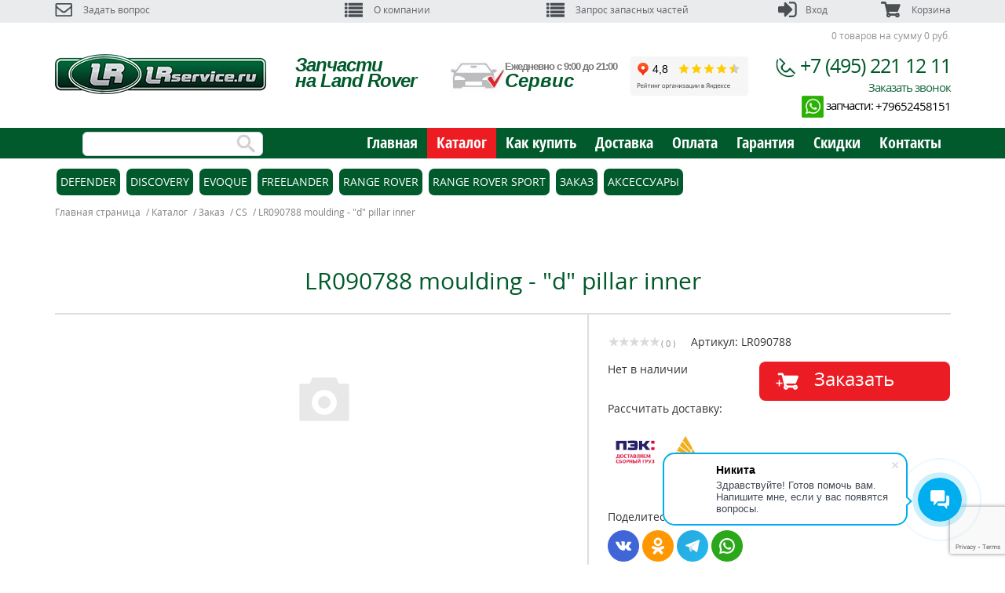

--- FILE ---
content_type: text/html; charset=utf-8
request_url: https://www.google.com/recaptcha/api2/anchor?ar=1&k=6LcMnA8sAAAAAMYA5QcUpPQvnZJnHpaI5uJn5-CN&co=aHR0cHM6Ly9scnNlcnZpY2Utc2hvcC5ydTo0NDM.&hl=en&v=TkacYOdEJbdB_JjX802TMer9&size=invisible&anchor-ms=20000&execute-ms=15000&cb=541m6zr2v3s
body_size: 45770
content:
<!DOCTYPE HTML><html dir="ltr" lang="en"><head><meta http-equiv="Content-Type" content="text/html; charset=UTF-8">
<meta http-equiv="X-UA-Compatible" content="IE=edge">
<title>reCAPTCHA</title>
<style type="text/css">
/* cyrillic-ext */
@font-face {
  font-family: 'Roboto';
  font-style: normal;
  font-weight: 400;
  src: url(//fonts.gstatic.com/s/roboto/v18/KFOmCnqEu92Fr1Mu72xKKTU1Kvnz.woff2) format('woff2');
  unicode-range: U+0460-052F, U+1C80-1C8A, U+20B4, U+2DE0-2DFF, U+A640-A69F, U+FE2E-FE2F;
}
/* cyrillic */
@font-face {
  font-family: 'Roboto';
  font-style: normal;
  font-weight: 400;
  src: url(//fonts.gstatic.com/s/roboto/v18/KFOmCnqEu92Fr1Mu5mxKKTU1Kvnz.woff2) format('woff2');
  unicode-range: U+0301, U+0400-045F, U+0490-0491, U+04B0-04B1, U+2116;
}
/* greek-ext */
@font-face {
  font-family: 'Roboto';
  font-style: normal;
  font-weight: 400;
  src: url(//fonts.gstatic.com/s/roboto/v18/KFOmCnqEu92Fr1Mu7mxKKTU1Kvnz.woff2) format('woff2');
  unicode-range: U+1F00-1FFF;
}
/* greek */
@font-face {
  font-family: 'Roboto';
  font-style: normal;
  font-weight: 400;
  src: url(//fonts.gstatic.com/s/roboto/v18/KFOmCnqEu92Fr1Mu4WxKKTU1Kvnz.woff2) format('woff2');
  unicode-range: U+0370-0377, U+037A-037F, U+0384-038A, U+038C, U+038E-03A1, U+03A3-03FF;
}
/* vietnamese */
@font-face {
  font-family: 'Roboto';
  font-style: normal;
  font-weight: 400;
  src: url(//fonts.gstatic.com/s/roboto/v18/KFOmCnqEu92Fr1Mu7WxKKTU1Kvnz.woff2) format('woff2');
  unicode-range: U+0102-0103, U+0110-0111, U+0128-0129, U+0168-0169, U+01A0-01A1, U+01AF-01B0, U+0300-0301, U+0303-0304, U+0308-0309, U+0323, U+0329, U+1EA0-1EF9, U+20AB;
}
/* latin-ext */
@font-face {
  font-family: 'Roboto';
  font-style: normal;
  font-weight: 400;
  src: url(//fonts.gstatic.com/s/roboto/v18/KFOmCnqEu92Fr1Mu7GxKKTU1Kvnz.woff2) format('woff2');
  unicode-range: U+0100-02BA, U+02BD-02C5, U+02C7-02CC, U+02CE-02D7, U+02DD-02FF, U+0304, U+0308, U+0329, U+1D00-1DBF, U+1E00-1E9F, U+1EF2-1EFF, U+2020, U+20A0-20AB, U+20AD-20C0, U+2113, U+2C60-2C7F, U+A720-A7FF;
}
/* latin */
@font-face {
  font-family: 'Roboto';
  font-style: normal;
  font-weight: 400;
  src: url(//fonts.gstatic.com/s/roboto/v18/KFOmCnqEu92Fr1Mu4mxKKTU1Kg.woff2) format('woff2');
  unicode-range: U+0000-00FF, U+0131, U+0152-0153, U+02BB-02BC, U+02C6, U+02DA, U+02DC, U+0304, U+0308, U+0329, U+2000-206F, U+20AC, U+2122, U+2191, U+2193, U+2212, U+2215, U+FEFF, U+FFFD;
}
/* cyrillic-ext */
@font-face {
  font-family: 'Roboto';
  font-style: normal;
  font-weight: 500;
  src: url(//fonts.gstatic.com/s/roboto/v18/KFOlCnqEu92Fr1MmEU9fCRc4AMP6lbBP.woff2) format('woff2');
  unicode-range: U+0460-052F, U+1C80-1C8A, U+20B4, U+2DE0-2DFF, U+A640-A69F, U+FE2E-FE2F;
}
/* cyrillic */
@font-face {
  font-family: 'Roboto';
  font-style: normal;
  font-weight: 500;
  src: url(//fonts.gstatic.com/s/roboto/v18/KFOlCnqEu92Fr1MmEU9fABc4AMP6lbBP.woff2) format('woff2');
  unicode-range: U+0301, U+0400-045F, U+0490-0491, U+04B0-04B1, U+2116;
}
/* greek-ext */
@font-face {
  font-family: 'Roboto';
  font-style: normal;
  font-weight: 500;
  src: url(//fonts.gstatic.com/s/roboto/v18/KFOlCnqEu92Fr1MmEU9fCBc4AMP6lbBP.woff2) format('woff2');
  unicode-range: U+1F00-1FFF;
}
/* greek */
@font-face {
  font-family: 'Roboto';
  font-style: normal;
  font-weight: 500;
  src: url(//fonts.gstatic.com/s/roboto/v18/KFOlCnqEu92Fr1MmEU9fBxc4AMP6lbBP.woff2) format('woff2');
  unicode-range: U+0370-0377, U+037A-037F, U+0384-038A, U+038C, U+038E-03A1, U+03A3-03FF;
}
/* vietnamese */
@font-face {
  font-family: 'Roboto';
  font-style: normal;
  font-weight: 500;
  src: url(//fonts.gstatic.com/s/roboto/v18/KFOlCnqEu92Fr1MmEU9fCxc4AMP6lbBP.woff2) format('woff2');
  unicode-range: U+0102-0103, U+0110-0111, U+0128-0129, U+0168-0169, U+01A0-01A1, U+01AF-01B0, U+0300-0301, U+0303-0304, U+0308-0309, U+0323, U+0329, U+1EA0-1EF9, U+20AB;
}
/* latin-ext */
@font-face {
  font-family: 'Roboto';
  font-style: normal;
  font-weight: 500;
  src: url(//fonts.gstatic.com/s/roboto/v18/KFOlCnqEu92Fr1MmEU9fChc4AMP6lbBP.woff2) format('woff2');
  unicode-range: U+0100-02BA, U+02BD-02C5, U+02C7-02CC, U+02CE-02D7, U+02DD-02FF, U+0304, U+0308, U+0329, U+1D00-1DBF, U+1E00-1E9F, U+1EF2-1EFF, U+2020, U+20A0-20AB, U+20AD-20C0, U+2113, U+2C60-2C7F, U+A720-A7FF;
}
/* latin */
@font-face {
  font-family: 'Roboto';
  font-style: normal;
  font-weight: 500;
  src: url(//fonts.gstatic.com/s/roboto/v18/KFOlCnqEu92Fr1MmEU9fBBc4AMP6lQ.woff2) format('woff2');
  unicode-range: U+0000-00FF, U+0131, U+0152-0153, U+02BB-02BC, U+02C6, U+02DA, U+02DC, U+0304, U+0308, U+0329, U+2000-206F, U+20AC, U+2122, U+2191, U+2193, U+2212, U+2215, U+FEFF, U+FFFD;
}
/* cyrillic-ext */
@font-face {
  font-family: 'Roboto';
  font-style: normal;
  font-weight: 900;
  src: url(//fonts.gstatic.com/s/roboto/v18/KFOlCnqEu92Fr1MmYUtfCRc4AMP6lbBP.woff2) format('woff2');
  unicode-range: U+0460-052F, U+1C80-1C8A, U+20B4, U+2DE0-2DFF, U+A640-A69F, U+FE2E-FE2F;
}
/* cyrillic */
@font-face {
  font-family: 'Roboto';
  font-style: normal;
  font-weight: 900;
  src: url(//fonts.gstatic.com/s/roboto/v18/KFOlCnqEu92Fr1MmYUtfABc4AMP6lbBP.woff2) format('woff2');
  unicode-range: U+0301, U+0400-045F, U+0490-0491, U+04B0-04B1, U+2116;
}
/* greek-ext */
@font-face {
  font-family: 'Roboto';
  font-style: normal;
  font-weight: 900;
  src: url(//fonts.gstatic.com/s/roboto/v18/KFOlCnqEu92Fr1MmYUtfCBc4AMP6lbBP.woff2) format('woff2');
  unicode-range: U+1F00-1FFF;
}
/* greek */
@font-face {
  font-family: 'Roboto';
  font-style: normal;
  font-weight: 900;
  src: url(//fonts.gstatic.com/s/roboto/v18/KFOlCnqEu92Fr1MmYUtfBxc4AMP6lbBP.woff2) format('woff2');
  unicode-range: U+0370-0377, U+037A-037F, U+0384-038A, U+038C, U+038E-03A1, U+03A3-03FF;
}
/* vietnamese */
@font-face {
  font-family: 'Roboto';
  font-style: normal;
  font-weight: 900;
  src: url(//fonts.gstatic.com/s/roboto/v18/KFOlCnqEu92Fr1MmYUtfCxc4AMP6lbBP.woff2) format('woff2');
  unicode-range: U+0102-0103, U+0110-0111, U+0128-0129, U+0168-0169, U+01A0-01A1, U+01AF-01B0, U+0300-0301, U+0303-0304, U+0308-0309, U+0323, U+0329, U+1EA0-1EF9, U+20AB;
}
/* latin-ext */
@font-face {
  font-family: 'Roboto';
  font-style: normal;
  font-weight: 900;
  src: url(//fonts.gstatic.com/s/roboto/v18/KFOlCnqEu92Fr1MmYUtfChc4AMP6lbBP.woff2) format('woff2');
  unicode-range: U+0100-02BA, U+02BD-02C5, U+02C7-02CC, U+02CE-02D7, U+02DD-02FF, U+0304, U+0308, U+0329, U+1D00-1DBF, U+1E00-1E9F, U+1EF2-1EFF, U+2020, U+20A0-20AB, U+20AD-20C0, U+2113, U+2C60-2C7F, U+A720-A7FF;
}
/* latin */
@font-face {
  font-family: 'Roboto';
  font-style: normal;
  font-weight: 900;
  src: url(//fonts.gstatic.com/s/roboto/v18/KFOlCnqEu92Fr1MmYUtfBBc4AMP6lQ.woff2) format('woff2');
  unicode-range: U+0000-00FF, U+0131, U+0152-0153, U+02BB-02BC, U+02C6, U+02DA, U+02DC, U+0304, U+0308, U+0329, U+2000-206F, U+20AC, U+2122, U+2191, U+2193, U+2212, U+2215, U+FEFF, U+FFFD;
}

</style>
<link rel="stylesheet" type="text/css" href="https://www.gstatic.com/recaptcha/releases/TkacYOdEJbdB_JjX802TMer9/styles__ltr.css">
<script nonce="NlHTlvVJ46pGONlT-6-KIQ" type="text/javascript">window['__recaptcha_api'] = 'https://www.google.com/recaptcha/api2/';</script>
<script type="text/javascript" src="https://www.gstatic.com/recaptcha/releases/TkacYOdEJbdB_JjX802TMer9/recaptcha__en.js" nonce="NlHTlvVJ46pGONlT-6-KIQ">
      
    </script></head>
<body><div id="rc-anchor-alert" class="rc-anchor-alert"></div>
<input type="hidden" id="recaptcha-token" value="[base64]">
<script type="text/javascript" nonce="NlHTlvVJ46pGONlT-6-KIQ">
      recaptcha.anchor.Main.init("[\x22ainput\x22,[\x22bgdata\x22,\x22\x22,\[base64]/[base64]/[base64]/[base64]/[base64]/[base64]/[base64]/[base64]/[base64]/[base64]/[base64]/[base64]/[base64]/[base64]\\u003d\x22,\[base64]\\u003d\x22,\x22fcKxTMOGGMKrwpLCtMOnUlFQw5csw5UKwqrCjkrCksK8OsO9w6vDsTQbwqFGwqlzwp1UwobDulLDnF7CoXtgw5jCvcOFwqDDvU7CpMOEw7vDuV/CswzCoynDvcO/Q0bDuTbDusOgwrfCscKkPsKJb8K/AMOhNcOsw4TCi8O8wpXCmn8JMDQhdnBCSsKFGMOtw4fDvcOrwop4wr3DrWIEO8KORRZZO8OLaXJWw7YMwr8/[base64]/Ck8KSF8OWIQ7Cp8Ouw43DssK4wokCRMKXwqrCsD7DksKJw4HDhMO4ZcOQwofCvMOsHMK1wrvDhsOHbMOKwo1sDcKkwpzCpcO0dcOlG8OrCCXDuWUew6BKw7PCp8KiM8KTw6fDu0ZdwrTCm8KnwoxDRTXCmsOaScKMwrbCqE/[base64]/DiMKrw5kZOjEQTMKjw7o7w6HCrR0/wqArTcOmw7EKwrIxGMOqfcKAw5LDmcKYcMKCwqQ1w6LDtcKaPAkHAMKdMCbCm8OYwplrw4phwokQwoDDsMOndcKxw47Cp8K/wr4/c2rDh8K5w5LCpcK3IDBIw5XDv8KhGVXCssO5wojDr8Onw7PCpsO/w7kMw4vCqMKMecOkWcOcBAPDrHnClsKrZxXCh8OGwrTDrcO3G0cNK3Qiw7VVwrREw6ZXwp5YMFPChGbDgCPCkF09S8ObMRwjwoEPwo3DjTzCpMOMwrBoQ8K5USzDuxnChsKWc0LCnW/CjhssScOwSGEofGjDiMOVw6UuwrM/aMOew4PCllbDlMOEw4gUwo3CrHbDgD0jYirCsk8adsKZK8K2G8OybMOkCMONVGrDsMKmIcO4w6fDuMKiKMKLw4NyCFDDpSjDpA7CqcOpw4p/LUnCthnCqgFbwrpgw50Gw4FOaEZ+wpI5GcO9w69xwpJiEWfCmcOow6DDhcOewqQafl/DrisALcOYcsKmw74lwozCgsOjLsORw5PDo1PDhBTDplvComDDs8KkMlXDuwlnY3LCs8OSwqDDgMKlwrrChMOzwqzDpjV/eRpNwoPDmQZtVEckFnAbf8OuwovCpREQwoXDhgplwp9bRcONKMODwp3CjcOPcD/[base64]/GGrDoUDCj8KCw4vDhsOWw73Cv3tjw5/[base64]/CusKbw791wpTDlMKTwpfDl8K2w4t1cVjCi8OUWcOzwpDDoQdwwqDDiAsjw7giw4NAAcK1w7Y+wqh+w6zDjUpCwpHDh8OiZH7CogQMKSQBw7BVBcO4XAQSw7pBw6bDisO8J8KFHMOCZgLDv8KCaTTCvMKvIHEaFsO6w5DDvn7DjmsxD8KBdl/CsMKzfBwJbMOEwpjCpcOzGXRKworDsxjDmcK2wrvCgcOWw4MXwpDClCAiw4x3wo5Gw5MdXwzCl8K3wowcwp1VNW8Cw5QaH8O0w43DuAljFMOhfcK6MMKVw4HDmcObFsKUFMKBw7DCvBvDilfCky/[base64]/DhcOHwocEw4dxw7vCnjYJdMKdCWhiRkTDg8KoKx0DwrvDgsKfIcO+w7LChA87LMKdSsKDw7zCsnA1W23DlWRPasK9MMKxw6NzPh/ChMK8Jx9veSwoWRprTMO3I03DtSvDkmEuwoDCklBKw5wYwo3CpmLDtgtmEmjDjsObakDCklstw43DozzCr8OHdsOnGzxVw4jDn0LCokd+wpPCgcOZcMKSN8OOwobDgsKteUxIPWbCp8OPMzDDrcKTOcKpUMKeFgTDu1hVwo/CgyrCmWTCoTIMwrjCkMKBwrbCnmhubMOkw7cJIwotwq93w4R3McOow7B0wq9XPixnwoh/OcK7w7bDm8OOw5h1A8O8w47DpsOiwpkIF2HCjcKmesKaaRHDki8cwovDjD/[base64]/[base64]/Dp2LDicK1wrbDpsO/VsOpU8Onw6XCn8KpFcKeZsKnwrrDhBvDp3zCnRZVHSHDg8O0wp/[base64]/wp4PSMOCRDnCr1rDgAJRax3CrMOdw77DkTgza3gbYcKIwqMwwrJvw7nCrEk9PznCoDTDmsKyfQDDhMOtwpAqw7cTwqIowoBedMKedXFVXsK/w7fDqE1Bw7rDpsO0w6JdY8OPe8Osw5g+w77CvSnCusOxw7jCq8OTwoBIw4TDksKkYTV7w73Cq8Khw54XUcOyU3oWw6Y5MXPDksOfwpNWA8OFSytzwqjCpWlAUTBxIMO0w6fDtx9/wr4KZcKpfcKnwoPDqB7CqQDCvcK8Z8Ojd2rCm8KWw6rDuWsIwoxCw7AYKMKmwqgGfz/CgmI6eRZKdsKlwrXDtSlwcFEewrDCp8KgVMOLwozDjWPDlkrCgMOLwokoax51w488OMKONcOkw5DDmEQSQcKtwpFnd8OnwonDhjnDrzfCp0YGIsKrwokkwphKwr1/LAfCusOzZWIQFcKSVl91w7wRECnCl8KOw61EN8OKwp4iwo7DvsKNw50rw5vCiD3Cl8OXwr8xw6jDnMOIw48ewrdxA8ONEcKXSRtFwpXCosO6w5TDiA3DlBI+w4/DjW8VacORPl9uw4o3wp9IFUjDp2lCw6tcwqbCqcKlwrfCnWtGB8Kvw5bCmMKiSsK8CcKqwrcew6PCpcKXfsOXcMKyWsK+fhbCjTtyw6PDhMKUw7DDqzrCo8OawrxNJnjCu3t9w4QiQ1nCmnvDlMOGf3ZKecKxLcK8wo/DrG1Fw5LCuWvDtB7DncOEw592cUbCl8KrbA1WwqwSwooLw5vCiMKrVDhgwpjDpMKYw7YZQ1LDjMO0w7bCuX9ww4fDqcKKODxFTcOiGsOBw6DDkT/DpsONwoPCtcOzJsOqAcKdMMOQw5vCh0/DuGB0wo/[base64]/HFMpY2TDnFdlOMOCYh/[base64]/DqMOVwrkow5Q1D2IxFE3Di8OxMxbDt8OiRsKUbjTCgsKzw77DksOJOcOhwpkYazI+w7bDoMO8WA7CucO+w7/DkMOpwogPbMK/QHV2I15cVMOlTcKZdsKIZTjCrSLDi8Ojw6F2XCnDk8KZwo/DuTlXWMODwqRIw7dKw7IGwrrCkWdUSDXDiGjDtsOGW8O3wqp2wpDDg8O3wrTDjcO1IC1vAFPDiUVnwrHDoyFiBcO3HcKzw4nDqsOmwqXDu8KDwr4qIMOuw6HCu8KsZsOiw7EGXMOgw73DtMKRD8KeOjHDij/DjMOewpVlPn9zXMOLw5vDoMK8wrlTw6Vkw5wqwq4lwooWw511HcK3A0QRw6/CnsOkwqzCmMKZbjV3wpbDisO/w5saVyzDkcKew6IEUcOgfj1IccKGDgExw7R+M8O1LCNSesKhwphaKsOofBLCrH43w6J9wrzCicOxw4rCoVTCs8KWHcK4wrzCksKEIivDqsKcwr/ClxrCqXA/w5fCjC85w5wZaRPDkMKCw4DCnhPClnDCncKKw59Kw68SwrUZwqYdw4PDqDwpFsO9bcOhw4LDpQ5Zw59Swq0PBcOhwpHCsDzCnsKcGcOedsKNwoDCj3rDrQlbw4vCscO4w6IswpZGw5zCqsOiTgHDs0hdL2/CtzHDnzjCtjZrDR3CscKYDxxhwoHDmULDpsOXGsK/C1ksVsOpfsK/w53CkG7Co8K1NsOtwqTCjMOSw7FeDAXCncO2w48Mw7fCg8OATMOYc8Kew47CicOcwqBrQcOAcMOGYMKAwrlBwoNSaxt9XwTDlMO/AUbCvcOQw7BJwrLDpsOqYT/DhBNow6TDtC4Tb30/EsO4X8K9SDBJwrzDiScRw7DCjnNBJsKRNCnDncOrwpF3wqFZw4oYw7HDiMOawobDi1/DhGtCw7F4RMOOTGzDn8OVMcOoFinDgwEvw4XCkWDCpcOMw6XCp0RCGwbCt8KHw6VrbsKvwrdYw4PDnGPDmggvw4IAwqtmwqDCvyA4w6xTLMKKR1gaDiTDnMOGPgPCucKhwpNQwpR/[base64]/wqJfAsKXwrTDumTChsK7wr0tw6hkRcKGAcOiJsO5R8KLBMOzXhfCqVTCrcOxw6TCtxrCsGRjw54BHWTDgcKXwqvDscOgZGfDkD/DucO1wrrDky80QMK2wqBEw4XDnCLDscKDwqQVwr8BRGbDvjF/[base64]/ChnjCi8KFfMOkUnkcE29Ba8ORw4lkwpFsGcKqw7DDvkIsWjAmw6DDjUAMdC7Cjhg7wqjDn0MHA8KbN8KywpjDtF9KwpgBwpLCt8KCwrnCjjs6wqpTw6RBwpnDvhRAw7YEBzg2wrk6F8KNw4TDrltXw4smPcKNwp/CnMKwwpTCqzkhVWgDSx7ChcKjVQHDmCc4R8OELcOowrESw6fCicO/HGk/YsKubMKXXMKww7pLwqrCocOaY8KvP8Oxw79UcgJZw4ogwpZKdQAIHUrCjMKLQXXDucK/[base64]/wpPCsCoDw5RIw68rwrZEw5oiw4EgwoMnwoDDpVXDgUR7w7zCnx5uMxxHeVhgw4ZTG2xQTDbCmMKKw6nDn0LCk3nCkSrDkFkLM2Z/V8OhwrXDjzhKSsOCw51ow7jDkMOaw7ZdwrZZGMOSdMKJKivDq8K6w79vbcKow714wrrCoinDtsKwAyDCsVgCZBLCiMOIScKZw75Aw7TDocOYw5XCmcKUEcOpwpZVw5bClG3CqcOtwo3Ch8OHw7E2wp0AfnNPw6p2MMOxS8O0wq0rwo3CtMKLw55mXAvCuMKJw7vDtR/CpMK/EcOrwq3Ck8OJw4TDg8Kyw4bDgzEAf0Y7I8OUbi/[base64]/DjsKSwrrDucKxGsK6aMOlI8OQNsO+B8K5w5LCrcOBT8KFfUNawpDCjsKRJsK2TcOdSmLDqCvDpsK7wqTDqcOSZTcTw53CrcOXwp1JwojCjMOgw5DClMKBZkPCk0PCqkDCpGzCg8KfIjPDs3QFA8OVw4UOKsOYR8Ozw7ATw4LDk0TCihk/w6LCjsOaw4k5R8K9OygwGcOQFHLCoD/DnMOyWSQmXMOaRjUmwpJQfkHDk0oKDnjDosO/wo4hFj/Cp0rDnGzDiSYlw7FGw5nDn8KbwqbCtMK2w7bDrErCgsK4Pk7CvsOAC8KSwqEeP8K5QMOJw40Nw4wrHhfDkFbDlXU7VcKhL0rCpRTDiFkEawhSw78hw5RLw5k/wqzDrHfDuMKdw6VJWsKxP2TCphEKwr3DoMOVR0N3TsO7FcOkHWnDucKtSHFKw4sCZcKaTcKpZ0xPLMO0w4DCkll1wpcCwovCiHfCkz7Cpx0OTl7Cq8KRwr/ChMKzSk/ChMORYSEuWVY0w5vCh8KGTcKpHR7Cm8OGOBNsdCUFw6c4IMORwrPDgsKBwqNXAsOOFEJLwp/CiS4EKcK1wpTDnVEifG1Rw63DhcKDMMORwqnCkTJXI8KffH7DpXzCkGAqwrQPP8OvAcO9w4XDoRHDuHshC8OPw7dvQcO/w4bDhsOPwoJFBz4Lw5HCvsKVRTRmFTnCoShcXcOgTsOfIV15wr7CoyPDksKOSMOBXMKUAMOMdsK6KcOMwoZ/wo5DKhvDqic2azvDogTCvT8XwrltFi5tBiIqK1TCq8OIYcKKN8KUw6HDo2XCiy7DtMKAwqnDi24Ow6zCksO4w4YuLMKHTsOHwp7CsCjCiFLChykqNcO2ZhHCuE0tM8K1wqoUw6RjOsKsZCxjwonCnWc2RCgbwoDDjsK3GWzCqsOZwp3CiMOyw68hWGt/w4vDv8K6w4NyfMKvw6zDosKLd8K+w73CpcK0wo/CmVMWHsOhwphDw5pUJ8KDwqnDgcKTdQLCvMOMFg3CvsK2HhLDgcK8w6/ChifDvF/ChMORwppIw4PCrcOoD0XDrDHCl1bCksOrw6fDvSjDqXEmw4Y6BMOcYMO4w6rDmTnDujjDjRDDkR1XNUERwpETwp7DnyloR8O1DcOUw41rWx0Lwqo9fSXDji/DpMKKwrjDn8KQw7EvwoB0w410c8ONwrIlwoDCr8KYwoxew7XDpsKSB8OYLMOGJsOWaRILw6xEw4smYcKCwoMsUVjDisKrBcONfkzCgcK/w47DlBrDrsKww7Qew4kKwroXwoXCuwUmfcKsV2AhGcKiw4UpGRhbw4DCjgHCo2YTw6TCghTDqmjCvBAHw7Rrw7/[base64]/wrRywq/DpcKOwql8ODFrBcKAw5xLwoHDtsOtHcOFQMO8w6LCmcKcLwo+wrLCkcK3D8KGQsKfwrXCmsOkw4RKc2wyUsOQXBleF1sLw4PCj8KybHF4FWVZHMO+wqJsw5I/[base64]/DocK5I8OUwpLCjcOPw7g9wpwrLgZlBx7DjcKeVTvDmsOjwpDDm2/CiwvCjsKUD8K5w5NwwpfCoVVfHwZVw7TCsU3Cm8KPw7HCljc/[base64]/DkcOkAsOmJsOBw4ULwqYYBcKuJ0QFw7rCkT81w5DCpW8dwpzDrHbCsVRWw5rCqcO5w4dxAizDtsOqwroCH8O1cMKKw6pSEMOqM0IjWX/DgcK1QMOCEMOuMwFzT8OhLMK4WVN6HA7DqcOmw7Q6RMOLYmsVHEBew47CicK8d0vDnSPDtQzDkwvCisKhwoUeMcOOw5vCu2nChsKrYy/Duk04aRNrZsO6b8KadDjDpA92w44eFwjDk8K0wpPCo8OxIgsIw77CrFV2fHHChsK0wpvCgcO/w63Dt8Kjw4TDmcO6wrtRW1fCtMKLG0QiT8OAw68Dw4XDu8Oww7zDuWbDgcKlw6PCpcKRw44IIMKHdHfDlcKQJcKcU8OWwq/DuT5zw5IJw4IFfsKiJSnClMKbw47CtlDDpcOzwrTDg8KsQwN2w6vCpMKww6vCj09owrttVcK3w4gVDsOtw5J/wpRRfVR6YQPDozZZOVxmwrg9wqnCvMK0w5bDgAtQw4hEwr5JYUoywoHCj8OVBMOWBMKrQcKgaTIuwopjw4jDr1fDlS/[base64]/HnJ4ccK8WxnDjsKzw4LDgcK+RF3Ci8O5LnrClsOYA3bDnR1qwp7Dt3Q+wqnDlitBIknCn8O0cnxZTCE4wrPDskZ2JgcQwqZ/HcOzwqsFVcKOwpk6w7wieMOrwpPDomQ5worDsXTCosOdaHvDjsKiY8OUa8OHwoHCncKkDGgWw7LDhQ8xOcKLwrEFSDvDjEAJw7ASGHpWwqfCmHMLwoHDucOsacO/wr7CriLDjEIDw6PDnTt9fSB4QVXDjBpXD8OXcifCj8Owwq94ZjNgwp0rwqQsJH7ChsKeSFxkFkcfwqbCq8OQDC3CoFfDpWIWbMO3TcO3wrsbwqXCvsOjw7fCscOjw6kOKcKcw65FGcKpw4/Ci1LDlcKOwozCnFhiw4/CnArCmW7CgsOMUwzDgFEZw4jCqAkAw4HDhsO/w4TDomrCrsOewpUDw4fDu2/DvsKZJR56woXDrzjDv8KKIcKNe8OzDi3CqU1NLMKWfsKvBU3CnsOAwos1DELDq1oudsKZw6jDocKWHsO7CcO5MMKyw5vCkE/DsE/DhMKgbcO7wqF4woLDmTFoa23DohbCukgPVE8/woXDhVvCpMOBLiDClsK/S8KzacKPK07CsMKiwrDDl8KpFh/Cim7DnH4Jw4/CjcK9w5/[base64]/[base64]/DlcOvH2zDj8OMbHrDscKuwprCiMObw7jClcKhD8OKbH/DucKdKcKXwp0kWj3Dk8Opw5ECIMKvwpvDtT8WFcK/V8KWwofCgMKtERnCjcK8MsKOw4/DrlfChR3DgsKNMSICw7jDsMOdYBsJw6NKwqwBOsOVwqJEEMKSwofCqRvCpQAjM8Kvw43CjSNnw4/[base64]/[base64]/[base64]/Cj0pkN8OSQMKePUR6FSLCikQfw5s+wqrDkWoOwop1w7s7GR/DmsO1woLCncOsR8OlHcO6S1vCqnLCl1DCvMKlNmPDmcK2VTQhwrXCgmrDkcKJwr3DnnbCrnwiwogBEsKZd1c/w581MiXCmsKSw5xjw5wCQR7DqkRMwpEvwoTDiE/Do8KOw7pOJVrDhxPCo8K+LMKlw6J7w6MlZMOdw7/CowvDvR/DrsONfcOTSmnDkAIpJMOJAAACw47Ct8O+UUDDksKQw4ZGUS3Dt8KTw6XDhcO/w7dVHFTClz/ChsK0HzBPEsOVK8K6w47Cm8OsPltzwoNbwpHCpMKJTcOpAMK/[base64]/ChmEEQcOewpczwoXDp3XCiEPDjMO3wrfDl0jCpcKDw77Dq8Kpb0VILcKtw4nCs8O0ZkvDtFTCp8K9d3vChcK/e8OCwpvDsnzCl8OSw6XCpBBcw6ABw53CqMONwrPDr017cBLDtFnDucKPKMKqFjNvAg0MUsK6wrR/[base64]/KRhuwr8/w7LDkMKCwofCsEZ3wq1Uw6TDqETDk8OAw4xaXcKSCyDCsEcxXknDucO+JsKnw69hfGbDliIEecKYwq3CosKPwqjCs8K/wq/Ds8KvMErDocORb8K5w7XCuiZkUsKCw5jCm8K0wobCikTCisK1MytRVcOVFcK/Vj5HVsOZDgTCpcKkChU9w6Vbf0VwwprCh8OKwp3Dt8OCQxFawr0Swq06w5rDhXMKwp8dworDusOWQMO2w5nCi1/CgsK0PB5VYcKIw5bDmCAbZQHChHHDqQd1wpnDh8OBexHDskY3DMOtwoXDvGTDtcOnwrNFwolELkoOJCBRw4nDncKOwrxZOzzDoh/Dm8O9w63DjCXDgMO1InzDjMK3I8KLTMK0wqbCrC/CscKPwp/CkAjDnMOawpnDt8OEw7wcw54BX8OZUgPCgMKdwqXCr2zCiMOMw7nDti8RY8OEw77CjVHCjE/Ci8K3L0LDpwLCicO/a1vCo3AqdcKZwozDgCoxSwPCsMKMw70XSUw1woXDlxLDl2RrSHVyw43CpSESQyRhFhLCm3xyw4LCpnjDhTzDkcKQwrfDgnkawpJRYMOTw4XDp8KowqHDsWkuw598w7/DhcKwH0NBwqTDsMOywo/[base64]/DpsKbwqvDksO/wo4occK+MQ8yw6ETwp5rw5rDgEBeKMOww77DkcONw4PClcK3wqHDqxsSwoDCgcO5w5lkB8KZwpZ5w5zDvHXDhMKMwoDCtiRsw61Yw7rCtErCqMO/w7s/IcKhw6DDksOvKDLCp0Acwq3CqjUARsKEwqVFQF/Dh8OCQHzCiMKlUMKfCsOgJMKcH2jCmcOFworCvcKOw7zCnHMfw6Z2wo5Hw5sREsK3wr03AyPCpMKDY37Du0IJHy4GUDLDjMKAw6jCgsOawozDs1zDmx8+GhvChTttV8OMwp3DisOtwovCpMO0KcOMaRDDs8KFw48/w6hvK8OFdMOcEsKAwptWHlFNRMKER8OMwrHCmC9mCnLDtMOhIQJId8KLccOHICFSNMKmwqZNw49mLlDCr3sZw6nDsDBuIW1bw7LCjMO7wpALF1jDksOwwrMHfCB7w4Egw6VfJMK1aQDCk8O5woXCkwsPDcOKwrEAwqQbZsK/BcOHwpJIF2MTIsK0wrbCjgbCuhI3wq1cw7rCtsK8w5U9XHPCpDZXw5Raw6rDgMKqOm4Jwp/CoXwyNgkrw7PDoMKKNMKQw4DCs8KxwqjDh8KjwrtywoRHMVxiSsOvw7jCpQsywpzDucKKZsK7w4/DhsKKworDp8O3wr7DocKHwo7Cpy3Dv0LCmMKTwodFWsOxwr0qMnPDiAgaGxzDucOBDcKLSsOPw5/DuDNdXcKyLHfDt8KCd8OSwpREwq1Rwqp/P8KnwodndMOJdTpKwrdKw6jDmiDDiWcBK3XCv2bDqRVjw5cRw6PCp0UJw7nDu8K6w74GFW/CvTfDj8OjcGDDssOTwoIrHcO4wonDnjg1w5kSwpnCrcKWwowmw5JYJG7ClzgDw5dVwpzDr8O2JEnCh2sqGEbClMOtwoM1w7LCkh7DksOIw7DCgMKcfV0xwp4Yw74hB8ONVcKswpLCr8OjwqPCqMO6w40uS2/ClFFLLEhkw6lpJcKewqVjwq9Vw5jDocKkdsOMIzPCm1rDpGnCisOMSmc4w5HCrMO6dUfDj1gewrLCgMKnw7/CtXs4w6UjAH3DuMK7wrdlw7wvwogdw7HCpi3DusOGWA7DtV41NxTDocO0w6zCjcKwUnBPw7LDpsKowpE9wpIjw7cAZCbDsFPDq8KVwrjDhsOBw6kOw6rCkWfCgBNZw5nCmsKPE2NSw5taw4bCu30qKMOAS8O/CcONSsOLwrjDumXDscO+w73DsnAkNMKhBsKlFXbDjABwY8Kgc8K9wrvCk0MHXynDqMKzwqjDpcKlwo4LPwnDhwvCokwAJ3ZcwodYR8Oow6bDt8KlwqDCvsOXwp/ClsKZN8Kcw4IaK8KvACwFb2nCpcOXw5YMwrUawokFcMOgwpDDvyhAwqwGVXNKwqoTw6RGPsKHM8OzwpjClMKew4BPw6fDncOrwqTDmMKEaTvCol7DsBhhLS1sKhrCsMODcMODIcKACMK4EsOeZMOzdsKtw6HDnCcFfsKYYElZw7jDnTvDkcO0wrvCpC/CuBN4w5JiwpfDpXdZwq3DocKdw6rDiHnDtSnDlWPCvRIqw7XCsBcZccKgSmzDgcOiHcOAw5fCqSwadcO/IwTCiz/CpjcWw6dvw4XCowXCg0nDvlfChBBaa8OpJMKrOcO5fV7CksOywrttw7zDncOBwr/Cl8OrwonCoMOpwq3DosOXw44dK355Un/CisKDFmtawqgSw4cMwrfCsR/Du8OjD1vCgRbCgV/[base64]/[base64]/CmMOyfsOYEElvwrolw7jCosODw4XDhAAQUH5iCjNKw4RIwo8Sw5kEQsKpwrlDwqcOwrDDgMOcWMK+IDZHbXrDlsK3w6dLEsKHwro+HcKHwq0VL8OjJMOnK8OpIMK0wofDqwDDpMOOeHd8PMOvw7gmw7vDrBR0QcOVwp8VPUPDnxsmejg5RjzDvcKhw6PDjF/CqMKBwocxw5QHw6QGJsOfwr0Mwp4Yw7nDvFV0AsO6w4M0w5l/[base64]/Ck8OMw440w6cGw4l3VFHDvUwtdcO9wqMucBDDgMKIwoNww7MBT8OwRMKvC1QTwqxewrpXw7gxwoh5wosDw7fDtsKyC8K1VcOywqZyd8K4WsK/wpFswqXCgMOWw5vDrm7CrcKkYAwUVcK3wpLChcOEN8ONwpLCmh8qw5MJw6xMwp3DlmjDnMOTbMO4QsKbLcOuH8OjN8Kjw7nCil3DhsKSwobClGPCrVTDvjvDhVfDscKew5RBKsOFbcK/GsKKwpFjwqVPwoovw7tnw4EIwoM0A10cDsKewoNPw57CqC9qHSkYwrXCp0cTw7Q7w54bwpbCr8OPw5LCu355wo47KsKjeMOeb8KqfMKARlrCkypPcgx4wrXCvcK4IsO/BDHDpcKSGMO2w4x9wrXCl1fCuMK6wrrCrAPDucKxwqTDtwPDpXDClsKLw5bDhcKhYcORHMOZw5BLFsKqw5wEw57Cp8KcbMOvwonClVsvwqLDq0k0w4Rxw7nDlhUvw5LDlMOUw7dRG8K4a8KhQw/[base64]/DosKowqXCnUETw78pImtfwqrDvSjDpMKDw7EvwqFHOEPDv8OdU8O4dDYKN8ODw57CoW/[base64]/CqsKAw6RXwpjCuMKZw4HClsKzw7s4wrfCqVBJw6TCtcKVw67CmMOaw5bDsB4nwoZ0w4bDpMKXwpTDi2vCgcOCw6luEToRPlPDrjVjXhDCsj/[base64]/Dt8OGZk/CnyDCombCs37Cn8KyccKNwroAJcO7QcOpw7orRMKnwpVFE8Kiw49yQBfDssK5esOiw5Znwp1CM8Khwq/Dr8K0wr3CpMO7YjdYVGVNwo44V1nCu0Bgw6jCs2cPVG7Dn8OjPQ47GFXDscOdw5c6w73DswzDu03DnjPClsObdUEJJ08oGy4YLcKFw6tEaSoHS8O4UMOeRsOGw5kZdXYWdm1dwqnCicOjYnMzQxDDosKCwr0Pw4nDgVdJw70bBQo9T8O/w7wCZsOWZUlmw7vCpcOGwp9NwohYw6JyM8OWwoDCscOiE8OIIH16wqvCisOZw7HDhBrCmwzDsMOdVsOKJS4Pw6LCj8OOwpMMMSJwwrTDiA7Cj8O2WsKJwp9ifxzDvDbCv05nwqBqXxpxw6AJwr/DnMKaGjXCrFnCp8OKQRjChH/[base64]/ChhXCtcKMwp5kMxjCm8Knw4rChS1rOcKxwpPDkFHDpcKHw5YMw6J4FnbDu8KWw7zDrlbCmMKySMOXGFR+woLCs2IFPRdDwpQFw77DlMOMw5zDosOMwovDglLCmMK1w5wSw6c0w6VzQcO2w5HCvB/CohPCg0BwLcOiasKsBmZiw4obeMKbwpJyw4EdRsK+w5JBw7xmfcK9w5FjA8KvGcK0w6ZNwpcib8KHwoBONE1Da3wBw5ABdEzDhFFbwrjCvE/DucK0RTnCj8Knwp/DmMKxwroWwr12JzQKFShXBMOsw6cda2gKwrdQesK1wo7DnsKsaFfDj8KUw6hKAQTCrhIVwq9/wr1iY8KXwrzCjm4PA8Olw4M0wqLDvR3ClsOQU8KwQMOlPXTCohbCqsOOwq/[base64]/Vw/DgEXCksOAwqdKwoBBwqTClXrCnBshfkkSJMOKw4/[base64]/[base64]/wpLDrU/DkcOtwovDuEbDiBvDqVAsw7DCsk58w5rCrw/DkE1lwqfDmlDDgsOXTFjCgMO8wrF0TcKsHkJtQcK7w4B6wo7DnMKjw5vDkkw/R8Khw7PDisKvwqA/wpRwQMOxURHDu0rDsMKTwpbDgMKQw5VYw77DgirCoWPCpsO9w5lDalxGU33Cgm/Cmi3CtcK4wqrDv8OkLMOCYMOUwrkJPcKVwq4Vw4N8w4Nzwrw5eMOmw6bCv2TCgcKxYW8RJsKbwpXDonNdwoIydsKoEsKtWQnCnnZic0vDpWtMwpVHP8KSUMKWw7bDmVvCoxTDgsK9X8ORwqbCmEvCiFLDs0XCvxFXIsKlwq/CmyMCwr9Hw4fCmFdBG1M0BSMKwoLDoCDCm8OzUhzCm8ONWQVSwrM6wotWwqFlwq/DjmkXw6LDqDTCrcODJmDCgCAZwrbCqToDCkXChWQtM8OMcFXDg3cVwozCqcKhwqYRNmvCr3hINsO7JMOhw5fDoQvCo27DisOmQ8Kiw53ClcO5w6NsGgPCq8KnRMK7w4h/AcOrw64Wwq/CrsKRI8KMw7sNw647eMO7e2PCt8OWwq1Hw5XCuMKWw7/DhsO5MTbDhMOZFSjDoknCtknCj8KQw4Mse8O2b2dDIBJnI38Kw57CvnInw6LDrDnDtsO8woYaw5/CtXROeQbDqB48FlHDpAQ0w5QYCD3CvcOVwpDCtDFlw7lrw6LDgcKtwo3CtXnCs8OJwqohwoHCpcO7bsKYKggsw5sxAsOgSsKUWigaccK6w43DtRbDnQkOw5pNcMKew6PDmMO/wrhCSMK2w4zCg1/CsigzQnY/[base64]/[base64]/[base64]/CisO+ZsKbwrfDoMODw5PChQ7DlMOYwolvB8OfWHYhP8K7FHrDlURlfsOQMcOnwpZFI8OewovCm0QcOFpYw40vwrrCjsKKwq/CtsOlFyFsFsKsw5MlwpvDlHReesOHwrjCjMOgExNQC8Kmw6V6wp/[base64]/[base64]/wrPDo8O1ZH7Drl7DosOQJcKVwpdDw5XDscOgwqDCjcKvClnDiMONL1XDpsKRw7DCisK2Q03DucKDecKlw7EPwqHCmcO6YTvCumdaWcKcwqbCggPCv2oGRm3DjsOvRH7Cm0PCi8OvVBQ9FXrDmh/[base64]/DnMKqIQnCugxlbiXDqD3CmG/CjcKlSsKGUXzDvQ51b8KbwozDqsKcw75peVt6wqUHdznDm15nwo1fw6lVwo7CiVbDpcO5wpLDkw3DgXZbwqXDkMKcVcOFEGrDmcOUw7odwpnCt3IDfcKlGMKfw48dw7Y9wrowBMOgRTgfw7/DmsK6w7DCmEzDscK9wr5+w5YnU3wEwro3D2VdZsOFwp/DgTPDpMO2GMOVwqNDwrbDgz59wrTDhMKswp5dJcO8W8K1wppHwpTDjsKEK8KJACwew68HwpvCk8OrFcOWwr/CpsKkwq/CnRguAMK0w75FVz5hwo3CozPDg2HCtMK9e1fCmRLCksK9OTxRehYGfsKZw4l8wrVhIjHDlEBUw6bCtAlfwqjChhfDr8OweB9kwrIXdm0Jw4NvT8KAc8KZw7p3D8OEKgHCkFNMHBTDjsOUI8KZfnMhdyjDsMOfNWnCr17CknXCskQQwr/Dv8ONYsOww7bDscOCw6zDkmQ8w5vCkQbDoC/[base64]/[base64]/CojAdw4Uqw7XCucKZIsKnD1h4wqTCtB0OVV5GfCIGw4NcRMK1w43DhxXDsXvCnRwLAcOEBcKPw4vDtMKdCAjDgsKYfCbDhcOdF8KUUiQhYMKOwpHDrMKqwp/CrlXDmcOsPsKFw47DocKxRcKiFcKzw6pQFVQhw47CgH3CpMKYcHbDtnzCjUwLwp7DtGJHDsK/wrLCnDrCuC5VwpwJwpfDlBbCoEPDpQXDn8OPIsKuw5QUL8KlIFnDtMOFw53DrXYMYsOqwq/DjUnCvXJtKMKfV1TDjsKhcgPDswvDh8K9GsOvwqp/ByDCtDjCry9Fw47DiWPDvcOIwpcjEx1gQg1mKVgqb8K4w4kjIm7Ds8OIwojDu8OFwrfCi27CvcKgwrTDicOZw5QTbF3DpXMaw6XCjcOWSsOMw7TDqyLCqE8aw7UjwrNGS8OfwrDCs8O/czVDOBrDpDVewpXDlMK8wrxcT3vDrmwmw543b8K9woLCvEk8w6Vud8Onwr4jwpALeThFwqMzNiEqUDvClsOYwoMsw5HCvwdGWcK0OsKRw6JBHhjCsjkbw6M0G8O0w6x2GkXDg8Oywp8/aHs7wq/DgHM0B3o+wr9kYMKaVcOIMmNVXMOoKCPDn0DDvzcyPh1VTcKRwqbCq000w4snBhU5wqN9UV7CoxHCu8OjZEV5NsOwAsOnwqEZwrLCo8KiUDM6w4rCiQ9DwotefMOCVxIicD4qRcKew7jDl8O5wpjCusOiw4cfwrxmS1/DlMK1dm3Cs2lHw7tHccKYwqvClcKKwoHDlsO+w4xxwo47w5TCm8KrD8K4wonDrkFlVnfCm8Ozw5dUw70rwpQSwpPCnj80YgleDGAVXMOgIcOlVsKrwqfCi8KQT8Oyw5law49bw64wOivCmg44fxjCjFbCkcK7w77ClF1rQMOfw43ChMKLAcOHw6/CvwtIw7/[base64]/XsO9w4nCoyLCpHQtJ2fCt8OIHXhZcwZqw6nCmsKSMsOOwoouw7knICxnZMKOasK+w4zDhcOeE8OVwr8JwrfDhCnDuMKow5HDsVwmw7Ybw6DDisKpJXFSB8OpCMKbXMOFwrlpw6gXCSXCgHk4csKkwoAsw4PDoiPCqV3Duz/[base64]/T8K5wr1dwrd4Akx4YMOKw6hpK0jDmsKWKsKqwrp/J8OHw58sXWrDkX3DjxjDqDrDhmhdw48gT8ORwrw5w60tZ2/DjsOOIcK+w4jDvWDDsiBSw7HDpG7DnUzChsO7w7HCoxYme3/DmcOlwrtYwrdMCsKAH2fCucKPwojDjwUqLi/DnMO6w5JdERjCicOHwr17w5TCvcOLL0R/GMKNw7V2w6/Dr8KlPMKiw4PCkMKvwp9YeHdHwozCsRfDmcKDwobCmMO4LcO2w7PDrSl4w6fDsH4awrfDjkcnwplewrDDnGRrwpQ1w4zCpsO7VwfCuWjCmSfDtR0mw7zCiWHDkRnDqHTChMKzw5bCuwYVc8KZw4/DhBZRwpHDhwfCohrDtcKpR8KKYX/CisOgw6rDr2jDjBwswq5qwrnDscKXPsKCWMOyZsOBwrcBw7JrwoEhwokww4LDinTDlMKnwonDu8Ktw4fDr8OVw5JCFCDDp3lpw5EOK8Orw6xiTsOzfRtYw707wpdzw6PDpVTDgU/DqlHDvGc4dhpVE8KVYVTCv8OpwqVgCMO+DMOQw7TCumrCh8O2e8O2w7s9wrY6Oy8gw5cPwokUJMO7QsOHTg5PwobDo8OKwqDCvMOHE8OQw4HDjMO4YMKUHWvDlHbDvFPCiWrDscOFwozCmcOTwo3CvQpOIQwJZcO4w4LClxZYwqUUZAXDlGfDvcK4wovCtB/Ds3TCisKIw5jCmMKQwozClj0DDMOtF8KXQD3DjijCuj7Dm8OGWyzDrQFMwodMw5/CoMKUM11Gwqwfw4TCnm3CgETCpxvCvcO0ABvDtlNtZm8nwrc4w4TCrcK0TUtGwp0LbVl5QV8eQgjDnsKBw6zDv3bCtRZRdwEaw7fDsVHCqV7CmcK5HAfDj8KDYhfCisOFNncrJzN6LiVlNxPDv25Owpd9w7ISAMOuAsKvwprDmwZHMMO9W3/[base64]/ByXDosKZwq3DvRwSfcOvQcO3d0VLIV7DhMKYw6PCh8K6wr1UwpPDq8KOTjprwrnCkn/CnsKuwrsgHcKGwrDDsMKZAQPDtcKYZV/CmTcFwrrDoC8qw6lSwogKw7Y9w6zDp8O4AcK5wrZjMwkeXMKtw4kTwrNNXid7QwfDlFjDtTN4w5DCnCdXDSAdw7huwozCrcOFFcKQw4/ClcKfB8O3EcOfwpMmwq/CnhB4wphlw65LPcOLw5TCrcOYY1zCgMKUwodAD8OEwrnClMK/[base64]/H8Kgwrx7Px01wpLCtG3DrcKdRsOGwp7Dp1fDgsOLw6/CtnkMw7/[base64]/CsMOGwos/w5lIEMONwpdlXQNYw4Ynw53Dn8KowqpeJWfDrcKeKMOYcMKYw5HDn8O/QUXDtzgsO8KCecOYwozCqnEtLToGTMOuccKYKMKwwq55wqvCtcKvISXCn8KNwrZUwpERw7zCjUALw64vMQ\\u003d\\u003d\x22],null,[\x22conf\x22,null,\x226LcMnA8sAAAAAMYA5QcUpPQvnZJnHpaI5uJn5-CN\x22,0,null,null,null,1,[21,125,63,73,95,87,41,43,42,83,102,105,109,121],[7668936,837],0,null,null,null,null,0,null,0,null,700,1,null,0,\[base64]/tzcYADoGZWF6dTZkEg4Iiv2INxgAOgVNZklJNBoZCAMSFR0U8JfjNw7/vqUGGcSdCRmc4owCGQ\\u003d\\u003d\x22,0,0,null,null,1,null,0,0],\x22https://lrservice-shop.ru:443\x22,null,[3,1,1],null,null,null,1,3600,[\x22https://www.google.com/intl/en/policies/privacy/\x22,\x22https://www.google.com/intl/en/policies/terms/\x22],\x22USFQ5vTmkl8Dq3XnIvCuWUcNYnop5zFtaId3pw1jW28\\u003d\x22,1,0,null,1,1764580907811,0,0,[186],null,[182,56],\x22RC-Hbfg6bFYkj4qhg\x22,null,null,null,null,null,\x220dAFcWeA5RdctBjbqP9645tPTfmRBs2OQE6EaGMskkqTYJSresXxp3_kyvEpdmnw4uQOLu7QdJlLJQ1MY-pYIAY1046efkdSEWig\x22,1764663707700]");
    </script></body></html>

--- FILE ---
content_type: text/html; charset=utf-8
request_url: https://www.google.com/recaptcha/api2/anchor?ar=1&k=6LfAkdwUAAAAAO2Ighrj6WabmMS1dVJ5lej91n9G&co=aHR0cHM6Ly9scnNlcnZpY2Utc2hvcC5ydTo0NDM.&hl=en&v=TkacYOdEJbdB_JjX802TMer9&size=normal&anchor-ms=20000&execute-ms=15000&cb=dprvc9212b2n
body_size: 45866
content:
<!DOCTYPE HTML><html dir="ltr" lang="en"><head><meta http-equiv="Content-Type" content="text/html; charset=UTF-8">
<meta http-equiv="X-UA-Compatible" content="IE=edge">
<title>reCAPTCHA</title>
<style type="text/css">
/* cyrillic-ext */
@font-face {
  font-family: 'Roboto';
  font-style: normal;
  font-weight: 400;
  src: url(//fonts.gstatic.com/s/roboto/v18/KFOmCnqEu92Fr1Mu72xKKTU1Kvnz.woff2) format('woff2');
  unicode-range: U+0460-052F, U+1C80-1C8A, U+20B4, U+2DE0-2DFF, U+A640-A69F, U+FE2E-FE2F;
}
/* cyrillic */
@font-face {
  font-family: 'Roboto';
  font-style: normal;
  font-weight: 400;
  src: url(//fonts.gstatic.com/s/roboto/v18/KFOmCnqEu92Fr1Mu5mxKKTU1Kvnz.woff2) format('woff2');
  unicode-range: U+0301, U+0400-045F, U+0490-0491, U+04B0-04B1, U+2116;
}
/* greek-ext */
@font-face {
  font-family: 'Roboto';
  font-style: normal;
  font-weight: 400;
  src: url(//fonts.gstatic.com/s/roboto/v18/KFOmCnqEu92Fr1Mu7mxKKTU1Kvnz.woff2) format('woff2');
  unicode-range: U+1F00-1FFF;
}
/* greek */
@font-face {
  font-family: 'Roboto';
  font-style: normal;
  font-weight: 400;
  src: url(//fonts.gstatic.com/s/roboto/v18/KFOmCnqEu92Fr1Mu4WxKKTU1Kvnz.woff2) format('woff2');
  unicode-range: U+0370-0377, U+037A-037F, U+0384-038A, U+038C, U+038E-03A1, U+03A3-03FF;
}
/* vietnamese */
@font-face {
  font-family: 'Roboto';
  font-style: normal;
  font-weight: 400;
  src: url(//fonts.gstatic.com/s/roboto/v18/KFOmCnqEu92Fr1Mu7WxKKTU1Kvnz.woff2) format('woff2');
  unicode-range: U+0102-0103, U+0110-0111, U+0128-0129, U+0168-0169, U+01A0-01A1, U+01AF-01B0, U+0300-0301, U+0303-0304, U+0308-0309, U+0323, U+0329, U+1EA0-1EF9, U+20AB;
}
/* latin-ext */
@font-face {
  font-family: 'Roboto';
  font-style: normal;
  font-weight: 400;
  src: url(//fonts.gstatic.com/s/roboto/v18/KFOmCnqEu92Fr1Mu7GxKKTU1Kvnz.woff2) format('woff2');
  unicode-range: U+0100-02BA, U+02BD-02C5, U+02C7-02CC, U+02CE-02D7, U+02DD-02FF, U+0304, U+0308, U+0329, U+1D00-1DBF, U+1E00-1E9F, U+1EF2-1EFF, U+2020, U+20A0-20AB, U+20AD-20C0, U+2113, U+2C60-2C7F, U+A720-A7FF;
}
/* latin */
@font-face {
  font-family: 'Roboto';
  font-style: normal;
  font-weight: 400;
  src: url(//fonts.gstatic.com/s/roboto/v18/KFOmCnqEu92Fr1Mu4mxKKTU1Kg.woff2) format('woff2');
  unicode-range: U+0000-00FF, U+0131, U+0152-0153, U+02BB-02BC, U+02C6, U+02DA, U+02DC, U+0304, U+0308, U+0329, U+2000-206F, U+20AC, U+2122, U+2191, U+2193, U+2212, U+2215, U+FEFF, U+FFFD;
}
/* cyrillic-ext */
@font-face {
  font-family: 'Roboto';
  font-style: normal;
  font-weight: 500;
  src: url(//fonts.gstatic.com/s/roboto/v18/KFOlCnqEu92Fr1MmEU9fCRc4AMP6lbBP.woff2) format('woff2');
  unicode-range: U+0460-052F, U+1C80-1C8A, U+20B4, U+2DE0-2DFF, U+A640-A69F, U+FE2E-FE2F;
}
/* cyrillic */
@font-face {
  font-family: 'Roboto';
  font-style: normal;
  font-weight: 500;
  src: url(//fonts.gstatic.com/s/roboto/v18/KFOlCnqEu92Fr1MmEU9fABc4AMP6lbBP.woff2) format('woff2');
  unicode-range: U+0301, U+0400-045F, U+0490-0491, U+04B0-04B1, U+2116;
}
/* greek-ext */
@font-face {
  font-family: 'Roboto';
  font-style: normal;
  font-weight: 500;
  src: url(//fonts.gstatic.com/s/roboto/v18/KFOlCnqEu92Fr1MmEU9fCBc4AMP6lbBP.woff2) format('woff2');
  unicode-range: U+1F00-1FFF;
}
/* greek */
@font-face {
  font-family: 'Roboto';
  font-style: normal;
  font-weight: 500;
  src: url(//fonts.gstatic.com/s/roboto/v18/KFOlCnqEu92Fr1MmEU9fBxc4AMP6lbBP.woff2) format('woff2');
  unicode-range: U+0370-0377, U+037A-037F, U+0384-038A, U+038C, U+038E-03A1, U+03A3-03FF;
}
/* vietnamese */
@font-face {
  font-family: 'Roboto';
  font-style: normal;
  font-weight: 500;
  src: url(//fonts.gstatic.com/s/roboto/v18/KFOlCnqEu92Fr1MmEU9fCxc4AMP6lbBP.woff2) format('woff2');
  unicode-range: U+0102-0103, U+0110-0111, U+0128-0129, U+0168-0169, U+01A0-01A1, U+01AF-01B0, U+0300-0301, U+0303-0304, U+0308-0309, U+0323, U+0329, U+1EA0-1EF9, U+20AB;
}
/* latin-ext */
@font-face {
  font-family: 'Roboto';
  font-style: normal;
  font-weight: 500;
  src: url(//fonts.gstatic.com/s/roboto/v18/KFOlCnqEu92Fr1MmEU9fChc4AMP6lbBP.woff2) format('woff2');
  unicode-range: U+0100-02BA, U+02BD-02C5, U+02C7-02CC, U+02CE-02D7, U+02DD-02FF, U+0304, U+0308, U+0329, U+1D00-1DBF, U+1E00-1E9F, U+1EF2-1EFF, U+2020, U+20A0-20AB, U+20AD-20C0, U+2113, U+2C60-2C7F, U+A720-A7FF;
}
/* latin */
@font-face {
  font-family: 'Roboto';
  font-style: normal;
  font-weight: 500;
  src: url(//fonts.gstatic.com/s/roboto/v18/KFOlCnqEu92Fr1MmEU9fBBc4AMP6lQ.woff2) format('woff2');
  unicode-range: U+0000-00FF, U+0131, U+0152-0153, U+02BB-02BC, U+02C6, U+02DA, U+02DC, U+0304, U+0308, U+0329, U+2000-206F, U+20AC, U+2122, U+2191, U+2193, U+2212, U+2215, U+FEFF, U+FFFD;
}
/* cyrillic-ext */
@font-face {
  font-family: 'Roboto';
  font-style: normal;
  font-weight: 900;
  src: url(//fonts.gstatic.com/s/roboto/v18/KFOlCnqEu92Fr1MmYUtfCRc4AMP6lbBP.woff2) format('woff2');
  unicode-range: U+0460-052F, U+1C80-1C8A, U+20B4, U+2DE0-2DFF, U+A640-A69F, U+FE2E-FE2F;
}
/* cyrillic */
@font-face {
  font-family: 'Roboto';
  font-style: normal;
  font-weight: 900;
  src: url(//fonts.gstatic.com/s/roboto/v18/KFOlCnqEu92Fr1MmYUtfABc4AMP6lbBP.woff2) format('woff2');
  unicode-range: U+0301, U+0400-045F, U+0490-0491, U+04B0-04B1, U+2116;
}
/* greek-ext */
@font-face {
  font-family: 'Roboto';
  font-style: normal;
  font-weight: 900;
  src: url(//fonts.gstatic.com/s/roboto/v18/KFOlCnqEu92Fr1MmYUtfCBc4AMP6lbBP.woff2) format('woff2');
  unicode-range: U+1F00-1FFF;
}
/* greek */
@font-face {
  font-family: 'Roboto';
  font-style: normal;
  font-weight: 900;
  src: url(//fonts.gstatic.com/s/roboto/v18/KFOlCnqEu92Fr1MmYUtfBxc4AMP6lbBP.woff2) format('woff2');
  unicode-range: U+0370-0377, U+037A-037F, U+0384-038A, U+038C, U+038E-03A1, U+03A3-03FF;
}
/* vietnamese */
@font-face {
  font-family: 'Roboto';
  font-style: normal;
  font-weight: 900;
  src: url(//fonts.gstatic.com/s/roboto/v18/KFOlCnqEu92Fr1MmYUtfCxc4AMP6lbBP.woff2) format('woff2');
  unicode-range: U+0102-0103, U+0110-0111, U+0128-0129, U+0168-0169, U+01A0-01A1, U+01AF-01B0, U+0300-0301, U+0303-0304, U+0308-0309, U+0323, U+0329, U+1EA0-1EF9, U+20AB;
}
/* latin-ext */
@font-face {
  font-family: 'Roboto';
  font-style: normal;
  font-weight: 900;
  src: url(//fonts.gstatic.com/s/roboto/v18/KFOlCnqEu92Fr1MmYUtfChc4AMP6lbBP.woff2) format('woff2');
  unicode-range: U+0100-02BA, U+02BD-02C5, U+02C7-02CC, U+02CE-02D7, U+02DD-02FF, U+0304, U+0308, U+0329, U+1D00-1DBF, U+1E00-1E9F, U+1EF2-1EFF, U+2020, U+20A0-20AB, U+20AD-20C0, U+2113, U+2C60-2C7F, U+A720-A7FF;
}
/* latin */
@font-face {
  font-family: 'Roboto';
  font-style: normal;
  font-weight: 900;
  src: url(//fonts.gstatic.com/s/roboto/v18/KFOlCnqEu92Fr1MmYUtfBBc4AMP6lQ.woff2) format('woff2');
  unicode-range: U+0000-00FF, U+0131, U+0152-0153, U+02BB-02BC, U+02C6, U+02DA, U+02DC, U+0304, U+0308, U+0329, U+2000-206F, U+20AC, U+2122, U+2191, U+2193, U+2212, U+2215, U+FEFF, U+FFFD;
}

</style>
<link rel="stylesheet" type="text/css" href="https://www.gstatic.com/recaptcha/releases/TkacYOdEJbdB_JjX802TMer9/styles__ltr.css">
<script nonce="LW1CIPhw3SIAMQsPam_r2A" type="text/javascript">window['__recaptcha_api'] = 'https://www.google.com/recaptcha/api2/';</script>
<script type="text/javascript" src="https://www.gstatic.com/recaptcha/releases/TkacYOdEJbdB_JjX802TMer9/recaptcha__en.js" nonce="LW1CIPhw3SIAMQsPam_r2A">
      
    </script></head>
<body><div id="rc-anchor-alert" class="rc-anchor-alert"></div>
<input type="hidden" id="recaptcha-token" value="[base64]">
<script type="text/javascript" nonce="LW1CIPhw3SIAMQsPam_r2A">
      recaptcha.anchor.Main.init("[\x22ainput\x22,[\x22bgdata\x22,\x22\x22,\[base64]/[base64]/[base64]/[base64]/[base64]/[base64]/[base64]/[base64]/[base64]/[base64]/[base64]/[base64]/[base64]/[base64]\\u003d\x22,\[base64]\x22,\x22w71OwpvDnsOdwrgpGnDDnB4awqEoL8O2ZndvXcKVwo9KTcOLwr/DosOAC3TCosKvw7nCkgbDhcK6w4fDh8K4wrIkwqpye1ZUw6LClTFbfMKDw6PCicK/T8Omw4rDgMKMwqNWQG1fDsKrHsKiwp0TGMOYIMOHAsOmw5HDulTCrGzDqcKuwrTChsKOwodWfMO4wqvDqUcMDR3CmygBw7spwoUDwqzCkl7CusOzw53DsmhFwrrCqcO4CT/Cm8OCw6hEwrrCjjVow5tLwoIfw7pcw5HDnsO4aMOCwrw6wqZjBcK6I8OySCXCj3jDnsO+fsKMbsK/wrF5w61hNcO1w6cpwrRow4w7CMK0w6/CtsOESUsNw4EAwrzDjsOWF8OLw7HCrMKewodIwobDmsKmw6LDo8OICAYvwoFvw6gwFg5Mw4doOsOdAcObwppywqRUwq3CvsK/wps8JMKZwq/CrsKbHUTDrcK9RQtQw5BxGl/CncOPG8OhwqLDgMKOw7rDpgYSw5vCs8KSwpILw6jCnzjCm8OIwpjCkMKDwqcYISXCsE5iasOubcKgaMKCNcOkXsO7w71qEAXDi8KsbMOWZBF3A8Ktw4wLw63CncKgwqcww6fDs8O7w7/DtHdsQx5gVDxzES7Dl8Oew7DCrcO8UwZEADrCtMKGKmFDw75ZTlhYw7QBUy9YHsKXw7/Coj8JaMOmWcOLY8K2w6txw7PDrS56w5vDpsOEccKWFcKeGcO/[base64]/DlMOxw6IfQijCkWHCnGQHwq9VdcKZB8KyBV7Dv8KewoIawqZETlXCo2vCmcK8GzJ4AQwfOk3ClMKiwrQ5w5rCjMK5wpwgPQ0zP2QWY8O1NMOSw515fMKaw7kYwqJbw7nDiSDDqgrCgsKafX0sw4/CvzdYw73DnsKDw5wyw79BGMKRwqI3BsK+w6IEw5rDr8OmWMKew4fDnsOWSsKQDsK7W8OjNzfCugLDmCRBw4LCqC1WNkDDusOjBMOWw6ZawpgfcMOMwo/DkMK+TCvCnwVDw67DvRPDlHM/[base64]/CqsKHw7DCoXYFC8KGSQ/Dn8Ojw6rCgQ3Cnh7CsMOXTcO8YcOcw5dawqfCmD1ZF1Igw5ddwrNGGEVGdmN/w6I6w4ZZw5jDi2gGL1jCv8KFw51Pw4gdw6rCusKhwr7DocKDQsORL0V7w4xowpcIwq4jw7E/[base64]/DtVTDjcKfEsOXw7fCkAYDwrTCqFLDhQc9FnXDhgkrwo8fAsOPw6Qvw5VPwq0iw4cdw4lGCsK6w5MUw5bDoQo9FHXCtMKYQMKnKMOsw5UVFcO9fSPCi0Exw7PCsi7DsWBJwqgpw6ktIwE7LznDnijDqsKKB8Omf0DDpsK8w5txXDASw4zDp8KqQ3vCkQJAw5zCisKQwq/DksOsXsKVJBhbTxAEwpkSwrZzw5dkwonCrWTDjG/DoRRdw6LDkF0Ew4Z0cXBRw6TCshLDt8KHKx50JlTDrTHCqsKMFnrChcOZw7QUKDgBwq1CTsKSI8OywpYSwrRwTMKxK8OZwp9SwoDCiXHCqMKYw5UCbsK5w5hAQETCh0psE8OfdMO2JcOwUcKVaUPDkgrDunzDs0nDrRvDtcOtw5ttwrB6wpnCr8K/w4vCsmBMw4QYKsKHwqLDv8KTwrHCqTkXSsK8dMKaw68QIynDvMOqwqM5LsK6S8OHOm/DisKNw5FKPWZwaxbCrSLDoMKHGBLDlklew7TCpgDDswDDj8KaLELDinHChcO8ZXMewr0bw5c1dsOrSX1sw43CklXCucKOGH/CkHDCuB5lwpvDpGLCssOQw5vCiClHZ8KbWcKFw6BBcsKew4UDTcKbwonCkhNfRQcFKmTDmSs0wqQwaXgQXCQWw7gDwo7DgzREDMOGYDjDjjjCk1vDi8KfbsK4w796eicYwpQ5QBcVFcO/[base64]/Ch8O1MCwaw58zw7JswozDsGjCjgzDrHkRecKmw6s2dMKRwooGT1TDpMOMNUBaFcKfwpbDig3Ctg5KMixsw5LCvcKLUcOQw7s1wqhIwrdYw5tYRsO/w7fCqsOdcQTDgsK9w5rCqsOZDQDDrcK1wo/CqxHDh2XDosOfWBQ8G8Kcw4VdwovCvFLDt8O4IcKUfh/DvnzDoMKpLsOCKGkEw6cCVcOEwpAcVMKhBzIRwpbCncOJwph4wqk7NWvDkEkuwo7DgsKfw77DmsObw7JFEmXCnMK6BUgqwrjDiMKjJz8gLsODwrHChxTDl8O1Z2kHw6rCmcKmOMK3e0DCmcO+wrDDtcKXw5DDj21Ww5J+AzRQw45FThQrHWfCl8OdJH/CjkLCoUfCn8OVCBTCvsKwAWvCgUvCkCd6H8ODwrbClnHDuklgFEDDsTjDlMKCwr4xH0gRMMOqXsKNwpfClcOIPlDDtRrDnMOODsOewo/DicK8cHPDtGHDgBkswobCgMOaIcOacR5NZEDCn8KiMcOiMsOdL1rCr8OTBsK1Ri3DmSvDtMOtMMOjwrExwq/[base64]/DvCrDkcOpw5zDocKTIMKiVFARwqzCizo2LcKIwoHDlsOaw4/[base64]/DnTfCk8KXwoLDhQLDu8KaMMOWw7UAAmrDtMKJZQYEwoVEw7TChMK2w4HDu8OlacKmwrpUYSfDocOIV8KlPsOFdsOowoTCuCvCicKdw7LCm0hoEGIFw6FgFBLClsOwECpjIVQbw6wGw63DjMOkBgrDgsO/GlLDtMOrw7TChUbCmcKLRcKdbsKawoJjwqgtw7XDmiTClHXChsKUw5tAQitRGMKLw5LDmnnCjsK3OD7CokgewrPClsO/wqQmwqPCtsO1wqnDvhLDtXZnDG3CikYQE8OXD8O/w5MvDsKXVMOOEUwHw7zCrMOaZEHDksKJw7oHDHrDscOiwpl/[base64]/CqsOrdMOlw4LDtzszdBLDisOawrDCg24ENlvDqMKgeMKGw59fwqjDicKJVXbCiUDDvEDCgMOpwpTCpldXAMKXNMKqXcOGwr1Uw4bDmAvDicK5wog/GcO1PsKabcOIAcK6wrtSwrxRwp1ZDMK/woXDusOawopcwq/CpsOIw518wrskwpEfw6vDlFtCw6Adw7/Dg8KMwr3CmAHCtEnCjzbDnxPDnMKOwoHDisKhwppdLwwUHghAdGjCmSzDusOvw7HDm8OVXMKzw59HGx7CmmcCSC/DhX9EZsOoLMKJCzTCinbDlwXCnDDDp0nCrsONI310w5XDhMO/JEfChcKxZcONwr9UwpbDuMOOwpvChMOQw6XDk8KlHsKuCCbDq8OGXWY2w6DDgCPCk8O9BsKkwooFwo/[base64]/w6DDqcOnI2DCosOJwoV7w6bDqsOZw4rDuxzDm8KJwrfCuxfDtMKmw5HDhV7DvMKkVA3CosK+wo/[base64]/[base64]/DtXDDrCMNw5QMwrXCikAjwr/DqsKMw6HDiwpNAGpbXcOzZcKyFsOEa8OUCBNvwoAzw4lmwrtyHVLDlQ57DMKOKMOAw648wrLDvcKhZULCoFwiw50BwqnCmE4Mw51hwqo4D0TDk2hGKFtawozDvcODM8KlLQrCqcOFw4U6w4/ChcKecsKvwqJ1wqU1ZmQ6wrB9LArCrTvCsA/DmFLDiWbDlkpKwqfCoD/DssKCw7fDuDbChcOBQD4rwqN/w4cJwpLDpMOJCidfw4wkw5xuc8KSXcOOU8OwelhqXsKsIDXDj8OnYMKkaUFvwrrDqsOKw67DtcKMA0Upw7gOZzDCs2HDmcKKUMKWwoTCh2jDl8KWw7Mlw7ktwrkVwrJiw4zDkRM9w59JYiIjwonDocK/w7zCocKCwoXDk8Kcw7tDR2QSEcKKw6s0dUdsOWBVKH/DmcKiwpYsBcK2w4BuTMKiRkbCuQ/DqcKxw7/DmgVaw4/DplJ5NMOIworDgVMQRsOJdi3CqcKbw7/Dg8OiM8OUdcOZwrnCoRvDrxU4GDfCt8KTCcK0wq7CqU3DkcKxw71Hw6nDq33CrFLCscOMf8Odw7sTdMOVwo3DvcOWw5V/wonDqXTClF5uTmM8G2A+fMOKbF7CliHDscKSwqHDgcOjw70iw43CtRBEwqdFwrTDoMKvchkbF8KldsOwYsOUwrPDtcKbw7rCi1/DqQx3NMOSD8Kkc8K/CsO9w6/DmmhWwpTCi2F7wqEew7UOw7nDmMOhwo3DhU3DsVLDkMKVagLCjgbCtcOBD1Z/wqlGw7/DuMOPw6ZcHTXCg8KZFglTCkAhCcOQwq1awopZNyx4w4lFwp3CgMOhw53DlMO+wq5+Z8Krw5Rbw7PDiMO+w7t3ZcKsWwPDs8OJwo9iD8Khw7PDgMO4fcKXw7xcw7BMw7pNwpvDgMKdw4Y6w5bCllHDqEAvw7LDolDCsTdgVVjCv3/Di8O3w53Ct2rCmcKBw6TCjWTDs8OvVsOnw5fCqMONZzpgwo3DiMO9XkTDsVh3w7bCpjoNwqwqdFLCqT0/wq84LivDgibDnWvCkn9sBVEJEMOWw5JAIcOREiLCusO9wrTDtMKkfsOpOsKewrHDpXnDsMOKY0I6w43DiRDDmcKTA8OwGsO+w6zDscKcEsKaw6HCvsOGbsONw7/CssKYworCm8OXUitCw7bCnxvDp8Kcw6NbTMO3wpAOZcORJsOZOijCicKxB8OIXMOiw44mQ8KQwoDDpmpiw44hDTIPM8O+TRbDvG0QIcOvacOKw47DmwnCskHCrmc/w5HCljcrwqvCnj56NUbDgMKNw5Q4w4U2Ih/CgDFlwpnCgSUkEj/ChMONw7zDn2xEPMKKwoYfwpvDh8KzwrfDlsOqY8KAwqYQCsOOc8K3M8OFYnM5wo3CosKrMsKjWyBcDsOdGyzCl8Ocw5I8BiLDjVfCsQvCuMOiw5HDsSzClBfCgMONwo4Iw7R5wpsxwqHCusK7wrDCggBawrR/ZWrDjcOvwqJ4Q1osUl5MTU/DtMK2UwZaLwdOfMOzG8O+K8K/Uz/CosKyNSPDhcKPKcOAw6XCvggqCWISw74/[base64]/[base64]/DnsKrfk87wq/ChUDCmG03wp8BGsKjw7Uww6A7QMOMwqPCoCTCtzI9wr/CpcK1Jg/DusO/w6twJcKpHAvDiELDi8Obw5rDnBTCg8KRW1bCnzvDgQhjfMKSwr4Yw60iw6gdwqogwr4wWyNaKlgUV8K/w6PDjcKqI1rCpELDkcO2w4Zrwo/[base64]/CpSY3wrPDhWtdZMOfwq/Dm305LDsQw53DjcOwODg2FMKJI8Kow7/DvHPDosOmaMOSw5lewpTCr8ODw4XColzDi3HCoMOZw5TDuxXCmUjCjMO3w5kiw5s+wqZpVBAJw5HDkcKqwo5qwrDDlMOSXsOAwr93KsOmw5EyOUPCm3xdw7dEw4o4w5QlwrbDvsO5JkvCsGfDv03CrDDDnMOBwqLDjsOJSsO6UMOsRWxIw6hrw57CiW/DusOpIsOjw6tyw4LDg0ZNKCLDhhvCvCVgwoDDgS4dPxjDkMKSfi1Uw6Z1GcOcHFDCsCJUIsOAw5APw7nDu8KTWDTDl8Kzw45oD8ODD0/DvwQ8wpVaw5R9DGUawrLDp8OOw5EiLF1nHB3CgcK8DcKbfsO/w45BMyIdwqIbw6nCtmd0w6/Di8KWGsOJE8KmP8KBXnjCs3Fwd3PDrMK2wp11G8Otw4DDj8K5SV3CtXvDusOECsO+wqxQwqLDscObwrvDhcOMfcOxw6PDokozcsKMwonCgcKHb2HDgnB6BMOcLDFxw6TDrcOyQXLDlG0ffcOSwo9QYFVDdAjDk8KRw7NxHcOgM1PCtj/DpcK/w6hvwq8owrXDj1TDtU4VwqTCjsKxw7l6DMOIDsOyJTHDtcKoPhBKwpwMMwkmQGzDmMKZwrMPN0tWGcO3w7bCglbCjcKzw6xOw5VawojDu8KTDGllX8OLCE7Coz3DtsOSw6xGGFTCnsK+T0TDiMKhwr0Rw4ZVwqdDAm/DnsOWM8OXd8Kcfmx3woXDtVhVBDnCvEhLBsKhDxRbw4vChsOoHS3Dr8KHPcKjw6nCqcOGO8Ofwpg6wpHDscO5cMO/w5TCrcOPccKzLAPCoC/CoDwGecKFw7jDm8OWw6V7w4w+AMOPw44jEG3ChQZrHcOqK8KaeigUw5pJW8ORXcKlw5bCtsKZwoApdz7CvMO3wpTCjAzDgwXDt8OvNMKBwqPDjzjClUTDs2TCtFsSwpcZbcOWw6bCssOSw6YgwoHDlMK8XzZewrtoNcOgIn9jwoR7w6/Dln0DaxHCmGrCjMKVw4kdTMOywplrw6VZw4fDisKmK3Few6vClUwXN8KECMK5LMOdwqXChEgiS8K9wobCnMO1HUNSw5vDs8OcwrkbdMORw4vCtBAQNCvCuA/Dr8Ogwo0Ww6bDtMKOwqHDghnDsRjCjQDDlcOlwqZKw78wAMKWwq0aVSIxQ8KPJWh2fcKqwolqw47CohHDs37Dk2zDhcKAwpPCvn3DosKmwr/[base64]/CssKAw7nCh8OyMy1Qw7/[base64]/[base64]/wo15wrbCmGnDhMKrTsKQw6jDiMKaw7zDgy5aN2Fpw5UFOsK9w5lyPmPDgj/Cs8OFw7TDvMKnw7XCtMKVEkfDhMKSwrPDj1zCksOkKE7Cu8OqwonClFzDkT4Swo1Zw6rCssOUXlZoAlzCmsO7wpXCmMKKU8OWS8ObKMKxIMKgGMOacg3CthRBLMKqwp7DmsKnwoPChG41b8KPwoTDvcOQa3QqwqPDrcK/Al7CnTIpCSLDkAYaNcOMR23CqQoGDiDCiMK9AG7Ckxouw6xzGsOnIMKvw7nDt8KLwqNlwrzDiDXCo8KMw4jCriMqwq/[base64]/CkcO7RCx2woTCicOBDMOiwpjDnADDmnjClMKPwonDi8KTNDnDpW/Ch0rDqcKMAcOTVlhGZ3U7wonCvSVqw4zDlsO2SMOBw4XDlklOw6p5X8K/wrQiOSpCIx/CpVzCuUxqWMOnw5cnaMOOwr0GYArCq30zw6LDrMKlJsKnccOKMMOhwoXDmsKGw4dzw4NVRcO+K1fDjQlCw4XDjwnDvwMkw4ooDMOTwq4/[base64]/CssO0Em3Cny7Ci8OJw7klwocLw7QiYCvCmBLCosKow4BZwp8PRXt7w44xHcODCcOtfcOCwrNuw7zDrXI/w4rDs8KDXgDCmcKDw5ZPw73Cu8KVC8OUXnvCvAnCgiLCmk/Cv0PDuVZuw6lTw4fDncK8w5csw7NkYsOKI2hFw4PCk8Ktw7nDvmgWwp0Tw4fCuMOVw7pwdATCk8K+SsO4w7V/[base64]/DusK9dHl5P8OcaBl/w4/[base64]/CicOAwpBcw5HCnzXDrcO0w6XDtsOCw7fCqcOQw6RpEAtlYSPDm1V1w4Y2wrgGEVgDF2rDsMOjw5HCt03CuMOZMS3Cp0XCq8O6G8OVF2bCp8KaCMKmwocHDkdNR8K3wqNEwqDDtSh2wrnDscOmHMK/[base64]/EEB3w7EMGCh+wqzDl8KjBFA+wqhUwoBKw4EoJcOKZMOYw4PCssK2wrTCqMKjw55CwoTCvC0WwrrCtAnDo8KMOT/ClHPDvsOlIcO2AwUZw4gsw6RiPGDCpzk7woASwqMqHH0rLcOBA8OxF8KbTsOfwr9gw4bDicK5C0LDkXkewpMPCcO8w6vDkVhDe2nDuT/DoGNywrDCpVIqc8O1OD/DhkHCkCZyQyjDqcO1w6lZacKFCsKkwpBywrwVwowcB2Rtwq7Dg8K+wq/CjFFGwp/DlHYMMkFnBMOQwpfCijXCrxMcwq3DthcnSFgoKcOEFjXCoMOOwofCmcKrOl7DshRgC8KbwqMUQGjCn8O2wo5bBHApJsObw7nDgQ7DicOewqQsXTDCmBVww6cLwpgEPsK0MRnCsk/DvsORwrAhw5lqGA/Dv8K9Z2vDt8K8w7vCj8O9PSpnKMKBwq/DkFMFdk9jw5EaB2vDlXnCggF3ScOjwq1Yw7LDu2vDlWXDpB7DnxHDjyHCrcKeCsKJfQVDw4g7QWt8w6okwr0EMcKxbQQybAYeGDBUwoPCuTXCjBzCl8OywqIqwq1/wq/DpsKPw4IvUcOCwpzCv8OCHynChCzDj8K4wqQUwoBUw5k9InnCq0h3wqMRfTvCuMOzWMOWcHvCuXw8Y8Onwp0rMng/HcOAw6jCiiQow5fDmsKFw5XCn8OSHQZBOcKTwqTCtMO+XiHDkMOWw6fCgzDCrsOzwqPDp8KywrNUFT/CssKDA8OOUD3DuMK2wpfCkxIawpjDkFkVwoDCrRoNwoTCusKJwp1Vw7hLwqLDssOeZsOpwpjCqTF3w5RpwoJGw6/CqsK6w60bwrFeAMKwZynDgGHCocODw7s6wrsHw4U/wokIKgcGFsKrJcOYwrkPdFDDoS3DssOjdlcGJ8KxHUhYw4QSw5/DiMKgw6HCkcK2TsKtXMOTFVLDjcKsbcKIw5fCmMKYK8KowrjCv3rDtX/DrSzDgRgUO8KQN8O1JD3DssKjBncDw57CnRHCkXsmwoPDucOWw6YAwrTCuMOUOMK4GcKCAsO2wrwbOw/CgV8ZYSbClMO6cQMyWsKfwqM/wochU8OSwoBLw75wwoQQUMOsYcKKw4VLbS9Yw7BlwqXCt8OSQcKgSRnCusKXw4JtwqfCjsKJUcKLwpDDrcK1w4Z9w7jClcORR1PDsjxwwojDt8O2JHVzdMKbAwnDlsOdw7tGw5TCj8OuwrpHw6fDn20KwrJlwpxlw6gNfDnDikXDtT/[base64]/Dv2dmasK5w5UzcSXDtzMIw6diwqTDnsOSw5dbHnrDhEDDvgQNw5fCkSg6woLDrWlGwrfCi29Hw4DCozUlwqFUw7tbwoVIw5tnw5piNMKQwonDsVLCksO7IcKqUsKYwrnCliF7Ug0UWsKTw4zCvcOYHsKTwrpjwpoHJSlswr/Ct0Y2w7jClT5iw7vDhXlTwpsWw6/[base64]/DgMOCw5gIHsOlLsKEN8Kew6Y9DsK1w77Dv8OOIcK/w6vDmsOXMFDDjMKqw5MTPFrCnhzDpgcDN8Oacksnw4fCkmXCkMOhP2rCiVZxw5ITwpvDvMK8w4LCnMKfVzLCiVbCq8KWw4TCpcO/fcORw4AzwqvDpsKDMUwpZz0eBMKVwqzDmmPDkGzDsiNtwpx/wpjDl8OnVsKODl/Cr14zXMK6woLChWUrdHcAwqPCrTpBw4RQSWvDkybCo1pYOMKIw5LCnMKuw44GX1LDtsKewpHCmsO7J8O6UcOLLMKVw4zDiEPDgjrDoMO/DMKlOQPCqXV3LsOLw6pnH8OjwrItOcKowo5+wqJOVsOewqnDusKPdTIswr7DqsKmHDvDt2DCu8KKIX/DnBRuDnMjw4HCoE3DvRbDnB02cw3DiTHCnH9qZxMHw63DjMOwekfCg252Cw5OL8OhwovDj1N4w5EHw48hw4EJwpfCg8KsNgPDucKRw4Q0wrDDo29Xw7hdOAMAa27Cj2/ClGs6w6QLQsOeKjAAwrXCmcOWwovDvQEBXsOYw7ARbU0ywoXCvcKwwrHCmMOfw7jCjMOjw7HDkMKEFENowrPCim58fzjDusOIWsOrw5bDlMO9w5ZXw4TCuMKQw6fCgMKWXX/CgzFow6jCqH7Dsn7DmMOww4wpRcKXUsK1AX7CoSQ5w6TClMOkwoJdw6TDtsKQwobDkH4eN8OXwrPClsK3w6NqWsOjAGjChsO4JXzDlcKQLcKicnFFd1d2w5E4fERUS8OtZsKBw53CrsKOw5AET8KTEMK8OBRqB8Kgw7nDtl3DnH/CsWjCr3MyOcKLZMOywoBYw4sHw61qOQfClsKhcyvDiMKqbcO+w7JOw79oOsKAw4XCuMO1wo3Djz/ClsKnw6TChMKbXUzCt3APVMODw4rDpcOswq1fMl4gfyTCsAFOw5TClwYPw7vCrcOXw5DCl8OqwonDq2/DnsO5wq/DpE7CuXTDksKIAyZPw7xlZWrCt8K8w4PCkEXDiHnDocOnbwJHw74Nw7YzH30raikUVR8ALsK/[base64]/I1gYQAF0w5oPZgjDlSIkw5fDu8OVDGw1X8KSB8K4Si1bwrPCglF6UElwLMKIwqvDkBsowrBfw5J/BmDDklXCr8KzIcK4wr7DmcO1wonDq8O4Nh3ClMKsTC3CmMO0wqdfwq/Dj8K9woBcV8OtwoETwo4kwp7CjmQpw7ZIU8OhwpwNAcOBw6bDs8OHw5YvwpbDncOHR8KDw55XwqLDpjIJP8Kfw6gXw6fCtFnCqWnDjRU3wrMVQUrCmiTCr1xNwrfDqsOkNR10w7IZI0vCvsKywpnCsw7Cuz/DuizDrcOjwp8Ww64hw7bCoGnCvsKHdsKEwoIbaGhtw5cVwr0OVlRSQcKvw4pAwqnCui87w4LDu2PCmmLCqW9iwqnCq8K6w6/CiDw8wpVCw59hDcObwqTCjMOBw4fDpcKjdVoJwpjCp8OyXSrDlMOHw60Lw6HDusK0w4VVbGvDhcKObAfCpMOTwrhEVEtiw5cXY8Oxw7zDjcKPCUoEw4kWcMOfw6BRLX4dw7B3XxDDicKvQ1LDkGl6LsOTw6/CoMKkw6DDvcO4w6ZSw5DDjsKrwrd1w77DosOLwqLCi8OsRDgXw4bCksORw6bDiT47IgNGw73DqMO4PVHDgFHDsMKvS1PDp8O/[base64]/SUXDmsOta0lMYEUhM8KPwqPDqyHDvMOLwo7DrCfCmsKxYQXDoiN9wohgw7ZgwqLCkcKVwrUVPMKpaw/[base64]/TsOlcMODPsOAIi5tw7Eawq5Hw5rCl3rDtwvCn8OgwpTCrMOjM8KJw6HCmjLDmcOefcOSUlYzHiIaIsKRwqjCqjkqw7DCrVbCqATCogRuwrnDr8K5wrdvKFUCw4/CiFTDlcKMJ3E7w6tePcKpw7k1wqpkw5jDkxPDo0JEw7k6wrcMw4PDucOjwofDssKtw6UPNsKKw6vCuyDDvcOPV0TDpXzCrMOTAA7CjMKXSXnCjMOrwr45Engfwq/DsmgmUsOqCcOtwofCux/CqsK4W8O0wqDDnQdJKjDCgxnDiMKDwqtkworCocOGwpvCoBzDtsKMwofCtzkPwoHChQzDkcKnAA1XKTLDjsO0Vj3Dr8KTwpUFw6XCtnwgw7pzw5DCkiDCmMO8w53DscOuHsOKWMOrIsOYUsKDw4F/FcO3wpvDtDJja8OdbMKzSMO7H8O1Lz3DuMKmwo8scRjCrxzCjcO8w57ClSIWwrhQwoTDtCHCgWNowqHDr8KIw5TDqENlwqhaF8K7EcKcwrNzacK/NG4Aw5PCsCLDlcK1woc8JsKLIz1mwpcpwqEUAj3DvHAzw5whw6lCw5bCplPCqXFAw7LDoiwMM1nCkF5PwrPDnGjDo1zDocKrY2sCw43Cow/[base64]/CmcKfK8O7w6IXw4HCgSEbaMOmOcKKwrjDgMKwwoLCjcKLacOEw4DCvQ0Rwo5Lw4oOcErDoE/[base64]/DoMOJSsOPw5rDgWrCpsKMw4IsX19Ow5/CucKnw64fw5zDsX/CmibDmEZrwrHDhMKow6rDp8KGw4XCpigPw48xR8KbK2HCvDjDonlfwoAxeHQdFcKqwqpCHXM8emTCoxPCiMO7ZMK6SD3CtCILwotnw7nCnFRGw5cQeCrCm8KzwoVNw5bCscOJYlwDwqjDrMOaw7BCM8Orw7Rbw4bDkMOTwqkVw4VVw4HCj8KPcgTDvEDCucO/UWpQwoRSL2vDt8KUFMKdw4xdw7dvw6HDncK/w4xEwo/Ch8Omw7LDi2ckVBfCrcKwwrbCukZGwoVxwrXCuHFCwpnChwTDjMKZw6Z2w5PDl8O0w6A/[base64]/DqsOqw4zDhhwCHsKsGMK+C8OUw4cpEsKfDsKawqPDlUHDt8KIwotBwrzCtD4cOEzCicOSwp9lGGZ+woR8w7IVR8KXw5nDg2cSw786BgzDtcO9w45kw7XDp8K0H8KKRC5ODiRlU8OVwqLCjsK8Xjx9w68Zw7PDi8Otw4w0wqjDtiZ+wpXCtiDCpn3Ct8K9wpcvwr/CjMOiwrY/w4PDucOrw53DtcONV8ObB2XDl0oHwo3CtcKGwpAmwpDDncO6wrgFEznDvcOYw4oTwrR6wrDDrz5Fw6oywqjDu3h9wrBQOHLCiMKqw6JXOnY9w7DCkcOmK0N1H8Krw41dw655dCR3Q8OjwokrGG5hezEmwqF8bcODwqZ0wrEvw5HCkMKjw4FpHsK/SSjDm8OPw7PCusKvw4VdM8ObdcO9w6TCsCZABMK6w7DDm8KlwrsewovCnwMWZsKHU3MBUcOtw5MNEcOaS8KPHEbCsC5/YsKTfBPDtsOMBzLCjsKWw5bDsMKqNsKDwr/Dp1XDh8KJw7fCkmXCk3HCs8OYCMK1w6wTax95wqQTBxs1w5jCvcKNw4LDn8KkwpXDgsOAwod/YcK9w6vCqcO6w6wdTDbDlFoaEBkZw5sww55rwoTCn3bCpkg1Hl/DgcOqW1PDiHDDoMKwF0PCjcOGw6vCoMKEekR+fnZZCMKuw6Y1LAzCgG1zw4nDsElOw4IKwpvDtcOfF8O4w5bCucKaA2rDmcK5B8KRw6VBwqjDmcKvMGbDmHghw4fDjHoiSsKpaXZgw5HDkcOYw4/DiMOsJFrCuiEPLcO/[base64]/w7rCtinDlEJsw7nClcOXC8OmTBbCr1TDpGfCncKVfQYnbmPCrGHDjsKSw4dtUCArw7DDrWZHXUHCqSLDggIBChrCrsO8ecORZChPwoY6H8KXw5EUUCEoA8K3w4TCgMKYCxJ1w6/Du8KsYA4LSMK6KcOLdAfCqGg1woTDnMKqwpULCwvDiMKLBMKVGT7CuxfDhsKoRDFhITDCl8KywpQOwqMiN8KxVMO4w6LCvsKrfFtlwpVHUMOwJcKZw7LDt2BnPcKdwp50IRkBDMOAw7bCj23CiMOmwrrDsMO3w5/ChcK4N8KhdG4kQxHCrcKHw50vbsOjw7rCmD7CgMKfw7/CpsK0w4DDjsKkw6fCj8KtwpIIw75twqjCusKgeWbCrsKHKD4mw64IHh0lw5bDgxbCtnfDisOaw6M9XV7CnxdqwofConDCoMKNUMKDesKzTz/[base64]/[base64]/CgsK4CA8iw4wrwpF/AGJmT8KqCwDDr8OgwqzCicOGwq/Dn8Orw67CuzHCmMOrFy3DvBMaAQ1lw6XDkcOGAMKFGcKzCUDDoMKRw4FRG8K5LENdb8Kad8KhdhrCj03DkMOjwo7CnsOqU8O9w53Cr8Ksw53DiEQow7IewqQbPGtrewpcwpjDvVnCnXDCrgzDoRfDgT7DqG/[base64]/[base64]/CisOjFBdZwqMYIBg0MUl0w73CosOiwpJ1woTDhsOFQMOIX8KmLBXCjMK5IsOkCMK7w6FwRwbCpMOtGsO/[base64]/DuUkUW1bCmcKVwojDnybDgsKBwqgcK8ODCcOtUMOaw6Rpw57DuDHDuEPDomzDjR3DtQ7DtsOkwo9Kw7rCksOZwqVJwqlCwpQxwptWwqPDj8KKUC3Doz7CvnrCgcOIYcOXe8KaLMOoasOWRMKmMAdhYC7CgMK/M8ORwrcDEjksR8OFwrZGL8OJPMOHHMKZwpvDicKwwrN+fMOGMz/CqXjDlkPCtmzCgEhHw4sub3AcfMK5wr7CrVfDty9Nw6PDu0LCqcKoV8OEwqt3wqrCusKsw68KwozCrMKQw6pDw645woDDtsOkw6HCkmHDgFDClMKlQ37CrMOeOcOQwonDpXTDlMKGw4xzTMKsw7I0NMOLd8K5wqYgI8KSw4/[base64]/DjMKjJ8OUZcOWLn0vw7TCgkXDuS0Bw53CjMO9w4ULPcK5Ahh5GsK+w7kJwqXCoMO7N8KlWyxWwo/DtGHDsHtyBAbDk8KCwrJqw58Cw7XDmCrCrsK8YMKRwrgmKsKkJ8K6w4/CpnQ1fsKAEE7CoSfDkx0MU8Oyw4zDuk0WVsKnw7xWJMOdHybCgMK/YcKyCsOFSATCisKhSMOkMSEmXkbDpMKCGcK8wptON0g2wpYFXMO6wrzDrcOKGMOewqACagzDtwzDiAhYJMKecsOgw4PDnXjDsMKaQcKDAHXCs8KAWmENOxvCmB/DicO1w5HDuHXDu2Q6wo9HfyEzPGhpccKuw7HDnxLCgBXDusObw48YwqdqwpwqPsKnZcOgw6RwGA84SmvDl3AwccOSwqx9wr/CpsOnVcKbwrjCmcOUw5LCkMOeCMK8wodreMOWwoXCmMOOwr/DkcOnw6ghGsKAdMOpw6/DisKTw7J4wpLDnMKqaRciQAdYw7R3V1c7w400w4snVHPCrcKNw71dwoFHZB/CncOCbwHCjRo0wpPChcK+eCjDoj4VwrzDusK7w6DCjMKNwooVwoB4MHEiF8OVw6TDoiXCsWx/UzfDhMOxfsOFwrbDocKBwrDCrsKIw4nCkhUHwoBEX8KKSsOYw7zCp2AVwpI9Z8KCEsOpw6HDrsOFwptsEcKzwq0pC8KsXldaw5LCi8OCwovDiCQkUFlIEcKmw4bDiGNBw5szQ8Oqw6FMTcK0w6vDkXpMwps3w7V/[base64]/[base64]/Dj8ODRlbDpznCkMKAZCUtMnzClcK9I8OYWjdBEj8ZG1XDqcOVIl0OIVVtw7jDmyPDp8Krw61Aw67CtFU6wrYywqpdBGnDv8OmJcOMwo3CoMOYecO6WcOHCjVDYnBtVW9nworCp3nDjVMsOS/DoMKIF3rDnsKIT3jCiAkCScKIRhLDnsKCwqXDrmceeMKXR8OmwoMKwrDDsMOCYTQPwrjCusOfwo4sdgbDicKgw4tuwprCq8O/H8OjUhdHwqDCg8Oyw6EgwqvCgHPDsQwJacKCw7o/[base64]/[base64]/LcKVajVCwohnw5TCgsOfwr/DscKow7VxD8O1w7VSKsOEAQA4c2bCiWXDl2DDqMKewr3CksK/wpDCrjBAKcORTAnDsMO0wot2OGDDgFjDvEXDjsKVwpHDicO0w7BmMkbCszbDu0VnDMKCwozDjyjCqyLCtD5zMsODw6kmcnkgCcKawqFNw6jDv8OGw7dawpjDqnojwrzCkU/Cn8KFw64Le0HCjj3DhlXCvg3DgMOiwrV5woPCo2dRH8K8UCXDjzRzGRzCni3DucOKw6DCucOVw4DDrQnCg0QJfcOkwqrCq8KqfsKyw5FHwqDDg8KFwoR5wpIow6puesKkwoAWbcOBwrJPw4JwXcO0w4lxwpPDhl1MwoPDpcO0RXbCt2R7NQbDgMO1Y8OTw4/CrMOHwo00CnDDvcO0w4bClsK7JMKpLljDqVZLw69Mw53CicKNwozCtcKJRsKfw7N/[base64]/[base64]/[base64]/CrcOjbGkpWyVQXsKdYMOtQwTCgDwZY8KQAMK0cn8yw43Dr8K/UMKHw4Z/[base64]/ClsOBTw4JHgQIDcKQUMOsH8OywqFgRTHCvC3CuQDDvMK9w54nSijDqMO4wqPCksOAw4jCkcOpw6kie8KzOQAtwpzClMOsGjLCvkRYUsKpIE7CpsKfwpc7MsKkwrxCw5HDm8O5Hzszw5/CucKgO0oHw5PDhBjDgn/[base64]/Cv8K7WkgoCMKsRAcMwqzDpTzCt8KlUHTCrcOMCsOXwpbCvsOXw47Dj8KYwpnCiQ5gwrYmZcKCw5YfwrtRw5rCvyHDpMKGdWTChsOgdjTDr8ORaThQMsOYDcKPwoXCucOnw5fDt1oeDW7DrcKuwpNOworDvx/CvsOtw7bDm8OLw7Brw57DkcOJGg3ChltFNx3CuQkAwpACIAzDh23Cu8K/ZSbDmcKxwoodNj92HcKSCcKqw5LDi8K7w7zCo1ctcVPCgsOcPMKPwq5zf3vDksKKwrvCoDoLZ0vDh8OldMOewrLCsXIdwr5OworDo8O0dMOqwprCpADClyMYw43DiA1uwpjDlcKqw6XClsK3RcOAwpvChU3Dsm/CgXZZw77DnnLCu8KPH3hfX8O/w5DDuj1gOkHCgcOhDcKSwozDojDDosOBK8OaHUxbUsO/dcOwYW0QTMOXIMKywqHChcKewqXDkgtaw4ZXw7nDkMOxeMKTEcKiPMODFcOKVsK0w5XDnzLCjDzCtXM9FMKMwobDgMOzw6DDjsKOYMOhw4bDvVERHi7ChAnDpRpFIcK/[base64]/Cu8OhwpHCqMKxw7MZbcKhJMOrBsOqbEsjw6gqFwHCo8KTw4RQw5QaYAVOwqLDohLDtsOEw5gowph2QsOEPsKvwosUw7kCwoHDkxfDv8KWAwFFwonDnzbCh2vCk1DDnFXCqx7CnMOnwqd/W8OIA2ZSeMKWb8KFQQRXeFnClgfDqMKPw4HCuiQJwoFySSMlwowXw61fwqTChD/CjwwbwoAlbTPDhsKOw4/CjMKhLQt0PsKeJmo0wpxJacKUQcOOfsKowqpWw4XDn8Kmw6Ndw7kpW8KIw5PCmnjDkBF6w5XDmcOoN8KVwqlgA3nCiQfDt8K/PcOsKsKbLQbDuWhlE8KFw4HCvsOywo5jw5nClMKBGMO3EnM+BMKFMwQ7XDrCvcOFw5o2wpTCrx7Du8KgQMKxwps2G8KwwpjDisKUGwvCiWHDsMKeacOewpLCji3CmHEOCMOwdMKMwpXDoWPDkcKRwrHDvcKNwoUMWwvCmMO4QUoeVMKJwos/w4AKwrHCs15swqoEwrDDvDpodSJDCVjDncOnO8KE\x22],null,[\x22conf\x22,null,\x226LfAkdwUAAAAAO2Ighrj6WabmMS1dVJ5lej91n9G\x22,0,null,null,null,1,[21,125,63,73,95,87,41,43,42,83,102,105,109,121],[7668936,800],0,null,null,null,null,0,null,0,1,700,1,null,0,\[base64]/tzcYADoGZWF6dTZkEg4Iiv2INxgAOgVNZklJNBoZCAMSFR0U8JfjNw7/vqUGGcSdCRmc4owCGQ\\u003d\\u003d\x22,0,0,null,null,1,null,0,0],\x22https://lrservice-shop.ru:443\x22,null,[1,1,1],null,null,null,0,3600,[\x22https://www.google.com/intl/en/policies/privacy/\x22,\x22https://www.google.com/intl/en/policies/terms/\x22],\x22Ctgi8p66h0pns+7UTwFpz/H/tg9CQ+hcWFvClN4NZuk\\u003d\x22,0,0,null,1,1764580907709,0,0,[248,65],null,[122],\x22RC-i8ppPfQhF5P5mg\x22,null,null,null,null,null,\x220dAFcWeA68nt418PeYUf0cZSDdaqDYmm54xcEZGfLH5jKboS4G1-uGHGsXfp-lJvw-lNVY0dAfzvrs_WGbL1LjSJ1PvGsGxJHM3A\x22,1764663707629]");
    </script></body></html>

--- FILE ---
content_type: text/css
request_url: https://lrservice-shop.ru/bitrix/templates/new_designe/components/bitrix/catalog/LR_catalog/style.css?17053457671819
body_size: 636
content:
.bx_notavailable{
	text-align: center;
}
.grid{}
.grid .bx_content_section{
	margin-bottom: 15px;
}
.grid .bx_sidebar{
	margin-bottom: 15px;
}

/* grid2x1 */
.grid2x1{}
.grid2x1 .bx_content_section{
	float: left;
	width: 66%;
	margin-bottom: 15px;
}
.grid2x1 .bx_sidebar{
	float: right;
	width: 33%;
	margin-bottom: 15px;
	padding-left: 5%;
	-webkit-box-sizing:border-box;
	-moz-box-sizing:border-box;
	box-sizing:border-box;
}
@media (max-width:960px){
	.grid2x1 .bx_sidebar{
		padding-left: 4%;
	}
}
@media (max-width:640px) {
	.grid2x1 .bx_content_section,
	.grid2x1 .bx_sidebar{
		width: 100%;
		float: none;
	}
	.grid2x1 .bx_sidebar{
		padding-left: 3%;
	}
}
@media (max-width:479px){
	.grid2x1 .bx_sidebar{
		padding-left: 1%;
	}

}
.tovar1.table{
    width: 820px;
    height: 100px;
}
.tovar1_border.table{
    width: 818px;
    height: 98px;
}
.name_tbl{
	float: left;
	width: 50%;
	text-align: left;
}
.name_tbl .tovar1_3{
	height: 75px;
	padding: 10px;
	font-weight: bold;
    text-align: left;
} 
.name_tbl .tovar1_7 {
	text-align: left;
}
.name_tbl .tovar1_7 span{
	display: inline;
	padding: 5px;
}
.bx_catalog_item_price_table{
	padding: 26px 0;
    float: left;
    width: 18%;
    height: 98px;
}
.old_price{
	color: #939496;
    font-size: 11px;
    text-align: center;
    text-decoration: line-through;
    width: 100%;
}
.price_dis{
	color: #006938;
    text-align: center;
    font-size: 19px;
    font-weight: bold;
    margin-top: -6px;
}
.col_table .tovar1_6 .kolvo {
    width: 16%;
    margin: 37px auto;
    float: left;
}
.bascket_act{
	padding: 32px 0;
}
.bascket_act .bx_notavailable{margin-left: 80px;}
.tovar1_1.zakaz_sticker{
  background-color: #c3d467;
    font-weight: bold;
}

--- FILE ---
content_type: text/css
request_url: https://lrservice-shop.ru/bitrix/templates/new_designe/components/bitrix/catalog.section.list/filter_model_tree/style.css?1705345767647
body_size: 400
content:
.filter_model{ margin: 13px 0;}
.filter_model span a{
  color: #fff;
  text-decoration: none;
}
.filter_model span{
  display: inline-block;
  background-color: #015a2c;
  color: #fff;
  padding: 7px 5px;
  text-transform: uppercase;
  border-radius: 7px;
  margin: 0 2px;
}

@media screen and (min-width: 768px) and (max-width: 1024px){
div.filter_model{
margin: 13px auto;
font-size: 12px;
display: table;
}
}




@media screen and (min-width: 320px) and (max-width: 767px){

.filter_model span{
	display: block;
	margin: 2px 2px;
	text-align: center;
}


	}
$link = '<a href="'.$_SERVER["SCRIPT_URL"].'?sect='.$arSection["SECTION_ID"].'"></a>';

--- FILE ---
content_type: text/css
request_url: https://lrservice-shop.ru/bitrix/templates/new_designe/components/bitrix/menu/tree_accord/style.css?17266809281494
body_size: 451
content:
/*Аккордеон*/
#podmenu_ul2, #podmenu_ul3 {
    opacity: 0;
    display: inline;
    position: absolute;
    left: -9999px;
    top: 0;
    -moz-transition: opacity .5s ease;
    -webkit-transition: opacity .5s ease;
    transition: opacity .5s ease;
}

.accord3 {
    display: none;
}

.accord1, .accord2 {
    height: 30px;
    margin: 6px 0 0 241px;
    position: absolute;
    width: 30px;
    cursor: pointer;
    display: block;
}

.accord2 {
    margin: 0 0 0 241px;
}

.accord_check1, .accord_check2, .accord_check3 {
    display: none;
}

.accord_check1:checked ~ #podmenu_ul2 {
    opacity: 1;
    position: static;
}

.accord_check1:checked ~ #podmenu {
    background: url("img/strelka3.png") no-repeat 250px 18px;
    background-color: #c3c3c3;
}

.accord_check2:checked ~ #podmenu {
    background: url("img/strelka3.png") no-repeat 250px 18px;
    background-color: #c3c3c3;
}

.accord_check1:checked ~ #podmenu:hover {
    background: #f9f9f9 url("img/strelka3.png") no-repeat 250px 18px !important;
    background-color: #c3c3c3;
}

.accord_check2:checked ~ #podmenu_ul3 {
    opacity: 1;
    position: static;
    display: block;
}

.accord_check2:checked ~ #podmenu_ul2_a {
    background: url("img/strelka3.png") no-repeat 250px 13px;
    background-color: #c3c3c3;
}

.accord_check2:checked ~ #podmenu_ul2_a:hover {
    background: #4a4f53 url("img/strelka3.png") no-repeat 250px 13px !important;
    background-color: #c3c3c3;
}

/*Аккордеон КОНЕЦ*/


--- FILE ---
content_type: text/css
request_url: https://lrservice-shop.ru/bitrix/js/ui/buttons/ui.buttons.min.css?170534578841077
body_size: 4864
content:
:root{--ui-btn-size-xs:26px;--ui-btn-size-sm:31px;--ui-btn-size-md:39px;--ui-btn-size-lg:47px;--ui-btn-inner-color-dark:#535c69;--ui-btn-inner-color-light:#fff;--ui-btn-bg-default:#868d95;--ui-btn-bg-default-hover:#5b6573;--ui-btn-bg-default-active:#3b506e;--ui-btn-bg-success:#bbed21;--ui-btn-bg-success-hover:#d2f95f;--ui-btn-bg-success-active:#b2e232;--ui-btn-bg-success-light:#e1f0b1;--ui-btn-bg-success-light-hover:#eaf5c5;--ui-btn-bg-success-light-active:#d3e59a;--ui-btn-bg-danger:#f1361a;--ui-btn-bg-danger-hover:#cc1c00;--ui-btn-bg-danger-active:#d24430;--ui-btn-bg-danger-light:#ffccca;--ui-btn-bg-danger-light-hover:#ffdcdb;--ui-btn-bg-danger-light-active:#f2b6b3;--ui-btn-bg-primary:#3bc8f5;--ui-btn-bg-primary-hover:#3eddff;--ui-btn-bg-primary-active:#12b1e3;--ui-btn-bg-secondary:#c5e7f4;--ui-btn-bg-secondary-hover:#d1eef9;--ui-btn-bg-secondary-active:#aee0f2;--ui-btn-bg-light:transparent;--ui-btn-bg-light-hover:#f6f8f9;--ui-btn-bg-light-active:#d6f1fb;--ui-btn-icon-color:black}.ui-btn-container{margin:15px 0}.ui-btn-container-center{text-align:center}.ui-btn,.ui-btn-main{position:relative;display:inline-block;box-sizing:border-box;padding:0 19px;height:39px;outline:0;border:0;border-radius:2px;background-color:var(--ui-btn-bg-default);color:var(--ui-btn-inner-color-light);vertical-align:middle;text-align:center;text-decoration:none;text-transform:uppercase;white-space:nowrap;font:600 12px/39px "Open Sans","Helvetica Neue",Helvetica,Arial,sans-serif;cursor:pointer;transition:160ms color linear,160ms background-color linear,160ms opacity linear,160ms padding linear}.bx-ie .ui-btn,.bx-ie .ui-btn-main{background-color:#868d95;color:#fff}.ui-btn.ui-btn-no-caps,.ui-btn-double.ui-btn-no-caps .ui-btn-main{text-transform:none;font-weight:400}.ui-btn+.ui-btn,.ui-btn+.ui-btn-double,.ui-btn-double+.ui-btn,.ui-btn-double+.ui-btn-double{margin-left:12px}a.ui-btn:focus,.ui-btn:not(.ui-btn-disabled):hover,.ui-btn-hover,.ui-btn-main:hover,.ui-btn-extra:hover,.ui-btn-hover .ui-btn-main,.ui-btn-hover .ui-btn-extra,.ui-btn-main-hover .ui-btn-main,.ui-btn-extra-hover .ui-btn-extra{background-color:var(--ui-btn-bg-default-hover);color:var(--ui-btn-inner-color-light);text-decoration:none}.ui-btn:not(.ui-btn-disabled):active,.ui-btn-active,.ui-btn.ui-btn-wait,.ui-btn.ui-btn-clock,.ui-btn-main:active,.ui-btn-extra:active,.ui-btn-active .ui-btn-main,.ui-btn-active .ui-btn-extra,.ui-btn-main-active .ui-btn-main,.ui-btn-extra-active .ui-btn-extra,.ui-btn-double.ui-btn-wait .ui-btn-main,.ui-btn-double.ui-btn-clock .ui-btn-main{outline:0;background-color:var(--ui-btn-bg-default-active);color:var(--ui-btn-inner-color-light)}.ui-btn-double{position:relative;display:inline-block;padding-right:30px;border-radius:3px}.ui-btn-main{border-radius:2px 0 0 2px;margin:0}.ui-btn-extra{position:absolute;top:0;right:0;bottom:0;width:30px;margin:0;outline:0;border:0;border-radius:0 2px 2px 0;background-color:var(--ui-btn-bg-default);color:var(--ui-btn-inner-color-light);cursor:pointer;transition:160ms all linear}.ui-btn-extra:after{position:absolute;top:7px;bottom:6px;left:0;width:1px;background-color:#fff;background-color:var(--ui-btn-inner-color-light);content:'';opacity:.8}.ui-btn-extra:before{position:absolute;top:50%;left:50%;box-sizing:border-box;margin-top:-2px;margin-left:-4px;width:8px;border:4px solid transparent;border-top-color:#fff;border-top-color:var(--ui-btn-inner-color-light);background:0;content:''}.bx-ie a.ui-btn:focus,.bx-ie .ui-btn:hover,.bx-ie .ui-btn-hover,.bx-ie .ui-btn-main:hover,.bx-ie .ui-btn-extra:hover,.bx-ie .ui-btn-hover .ui-btn-main,.bx-ie .ui-btn-hover .ui-btn-extra,.bx-ie .ui-btn-main-hover .ui-btn-main,.bx-ie .ui-btn-extra-hover .ui-btn-extra{background-color:#5b6573;color:#fff}.bx-ie .ui-btn:active,.bx-ie .ui-btn-active,.bx-ie .ui-btn.ui-btn-wait,.bx-ie .ui-btn.ui-btn-clock,.bx-ie .ui-btn-main:active,.bx-ie .ui-btn-extra:active,.bx-ie .ui-btn-active .ui-btn-main,.bx-ie .ui-btn-active .ui-btn-extra,.bx-ie .ui-btn-main-active .ui-btn-main,.bx-ie .ui-btn-extra-active .ui-btn-extra,.bx-ie .ui-btn-double.ui-btn-wait .ui-btn-main,.bx-ie .ui-btn-double.ui-btn-clock .ui-btn-main{background-color:#3b506e;color:#fff}.bx-ie .ui-btn-extra{background-color:#868d95;color:#fff}.bx-ie .ui-btn-extra:after{background-color:#fff}.bx-ie .ui-btn-extra:before{border-top-color:#fff}.ui-btn.ui-btn-lg{padding:0 26px;min-width:90px}.ui-btn.ui-btn-lg,.ui-btn-double.ui-btn-lg .ui-btn-main,.ui-btn-double.ui-btn-lg .ui-btn-extra{height:var(--ui-btn-size-lg);border-radius:3px;font-size:12px;line-height:var(--ui-btn-size-lg)}.ui-btn-double.ui-btn-lg{padding-right:33px}.ui-btn-double.ui-btn-lg .ui-btn-main{border-radius:3px 0 0 3px}.ui-btn-double.ui-btn-lg .ui-btn-extra{width:33px;border-radius:0 3px 3px 0}.ui-btn-double.ui-btn-lg .ui-btn-extra:before{margin-top:-3px}.ui-btn-double.ui-btn-lg .ui-btn-extra:after{top:11px;bottom:10px}.ui-btn.ui-btn-md{padding:0 20px;min-width:80px}.ui-btn.ui-btn-md,.ui-btn-double.ui-btn-md .ui-btn-main,.ui-btn-double.ui-btn-md .ui-btn-extra{height:var(--ui-btn-size-md);font-size:12px;line-height:var(--ui-btn-size-md)}.ui-btn.ui-btn-sm{padding:0 17px;min-width:70px}.ui-btn.ui-btn-sm,.ui-btn-double.ui-btn-sm .ui-btn-main,.ui-btn-double.ui-btn-sm .ui-btn-extra{height:var(--ui-btn-size-sm);font-size:12px;line-height:var(--ui-btn-size-sm)}.ui-btn.ui-btn-xs{padding:0 15px;min-width:66px}.ui-btn.ui-btn-xs,.ui-btn-double.ui-btn-xs .ui-btn-main,.ui-btn-double.ui-btn-xs .ui-btn-extra{height:var(--ui-btn-size-xs);font-size:11px;line-height:var(--ui-btn-size-xs)}.bx-ie .ui-btn.ui-btn-lg,.bx-ie .ui-btn-double.ui-btn-lg .ui-btn-main,.bx-ie .ui-btn-double.ui-btn-lg .ui-btn-extra{height:47px;line-height:47px}.bx-ie .ui-btn.ui-btn-md,.bx-ie .ui-btn-double.ui-btn-md .ui-btn-main,.bx-ie .ui-btn-double.ui-btn-md .ui-btn-extra{height:39px;line-height:39px}.bx-ie .ui-btn.ui-btn-sm,.bx-ie .ui-btn-double.ui-btn-sm .ui-btn-main,.bx-ie .ui-btn-double.ui-btn-sm .ui-btn-extra{height:31px;line-height:31px}.bx-ie .ui-btn.ui-btn-xs,.bx-ie .ui-btn-double.ui-btn-xs .ui-btn-main,.bx-ie .ui-btn-double.ui-btn-xs .ui-btn-extra{height:26px;line-height:26px}.ui-btn-default.ui-btn,.ui-btn-default.ui-btn-double .ui-btn-main,.ui-btn-default.ui-btn-double .ui-btn-extra{background-color:var(--ui-btn-bg-default);color:#fff}.ui-btn-default.ui-btn:not(.ui-btn-disabled):hover,a.ui-btn-default.ui-btn:focus,.ui-btn-default.ui-btn.ui-btn-hover,.ui-btn-default.ui-btn-double .ui-btn-main:hover,.ui-btn-default.ui-btn-double .ui-btn-extra:hover,.ui-btn-default.ui-btn-double.ui-btn-hover .ui-btn-main,.ui-btn-default.ui-btn-double.ui-btn-hover .ui-btn-extra,.ui-btn-default.ui-btn-double.ui-btn-main-hover .ui-btn-main,.ui-btn-default.ui-btn-double.ui-btn-extra-hover .ui-btn-extra{background-color:var(--ui-btn-bg-default-hover);color:#fff}.ui-btn-default.ui-btn:not(.ui-btn-disabled):active,.ui-btn-default.ui-btn.ui-btn-wait,.ui-btn-default.ui-btn.ui-btn-clock,.ui-btn-default.ui-btn.ui-btn-active,.ui-btn-default.ui-btn-double .ui-btn-main:active,.ui-btn-default.ui-btn-double .ui-btn-extra:active,.ui-btn-default.ui-btn-double.ui-btn-active .ui-btn-main,.ui-btn-default.ui-btn-double.ui-btn-active .ui-btn-extra,.ui-btn-default.ui-btn-double.ui-btn-main-active .ui-btn-main,.ui-btn-default.ui-btn-double.ui-btn-extra-active .ui-btn-extra{background-color:var(--ui-btn-bg-default-active);color:#fff}.ui-btn-default.ui-btn-double .ui-btn-extra:after{background-color:#fff;opacity:.8}.ui-btn-default.ui-btn-double .ui-btn-extra:before{border-top-color:#fff}.bx-ie .ui-btn-default.ui-btn,.bx-ie .ui-btn-default.ui-btn-double .ui-btn-main,.bx-ie .ui-btn-default.ui-btn-double .ui-btn-extra{background-color:#868d95}.bx-ie .ui-btn-default.ui-btn:not(.ui-btn-disabled),.bx-ie a.ui-btn-default.ui-btn:focus,.bx-ie .ui-btn-default.ui-btn.ui-btn-hover,.bx-ie .ui-btn-default.ui-btn-double .ui-btn-main:hover,.bx-ie .ui-btn-default.ui-btn-double .ui-btn-extra:hover,.bx-ie .ui-btn-default.ui-btn-double.ui-btn-hover .ui-btn-main,.bx-ie .ui-btn-default.ui-btn-double.ui-btn-hover .ui-btn-extra,.bx-ie .ui-btn-default.ui-btn-double.ui-btn-main-hover .ui-btn-main,.bx-ie .ui-btn-default.ui-btn-double.ui-btn-extra-hover .ui-btn-extra{background-color:#5b6573}.bx-ie .ui-btn-default.ui-btn:active,.bx-ie .ui-btn-default.ui-btn.ui-btn-wait,.bx-ie .ui-btn-default.ui-btn.ui-btn-clock,.bx-ie .ui-btn-default.ui-btn.ui-btn-active,.bx-ie .ui-btn-default.ui-btn-double .ui-btn-main:active,.bx-ie .ui-btn-default.ui-btn-double .ui-btn-extra:active,.bx-ie .ui-btn-default.ui-btn-double.ui-btn-active .ui-btn-main,.bx-ie .ui-btn-default.ui-btn-double.ui-btn-active .ui-btn-extra,.bx-ie .ui-btn-default.ui-btn-double.ui-btn-main-active .ui-btn-main,.bx-ie .ui-btn-default.ui-btn-double.ui-btn-extra-active .ui-btn-extra{background-color:#3b506e}.ui-btn-success.ui-btn,.ui-btn-success.ui-btn-double .ui-btn-main,.ui-btn-success.ui-btn-double .ui-btn-extra{background-color:var(--ui-btn-bg-success);color:#535c69}.ui-btn-success.ui-btn:not(.ui-btn-disabled):hover,a.ui-btn-success.ui-btn:focus,.ui-btn-success.ui-btn.ui-btn-hover,.ui-btn-success.ui-btn-double .ui-btn-main:hover,.ui-btn-success.ui-btn-double .ui-btn-extra:hover,.ui-btn-success.ui-btn-double.ui-btn-hover .ui-btn-main,.ui-btn-success.ui-btn-double.ui-btn-hover .ui-btn-extra,.ui-btn-success.ui-btn-double.ui-btn-main-hover .ui-btn-main,.ui-btn-success.ui-btn-double.ui-btn-extra-hover .ui-btn-extra{background-color:var(--ui-btn-bg-success-hover);color:#535c69}.ui-btn-success.ui-btn:not(.ui-btn-disabled):active,.ui-btn-success.ui-btn.ui-btn-wait,.ui-btn-success.ui-btn.ui-btn-clock,.ui-btn-success.ui-btn.ui-btn-active,.ui-btn-success.ui-btn-double .ui-btn-main:active,.ui-btn-success.ui-btn-double .ui-btn-extra:active,.ui-btn-success.ui-btn-double.ui-btn-active .ui-btn-main,.ui-btn-success.ui-btn-double.ui-btn-active .ui-btn-extra,.ui-btn-success.ui-btn-double.ui-btn-main-active .ui-btn-main,.ui-btn-success.ui-btn-double.ui-btn-extra-active .ui-btn-extra,.ui-btn-success.ui-btn-double.ui-btn-wait .ui-btn-main,.ui-btn-success.ui-btn-double.ui-btn-clock .ui-btn-main{background-color:var(--ui-btn-bg-success-active);color:#535c69}.ui-btn-success.ui-btn-double .ui-btn-extra:after{background-color:#535c69;opacity:.2}.ui-btn-success.ui-btn-double .ui-btn-extra:before{border-top-color:#535c69}.bx-ie .ui-btn-success.ui-btn,.bx-ie .ui-btn-success.ui-btn-double .ui-btn-main,.bx-ie .ui-btn-success.ui-btn-double .ui-btn-extra{background-color:#bbed21}.bx-ie .ui-btn-success.ui-btn:not(.ui-btn-disabled),.bx-ie a.ui-btn-success.ui-btn:focus,.bx-ie .ui-btn-success.ui-btn.ui-btn-hover,.bx-ie .ui-btn-success.ui-btn-double .ui-btn-main:hover,.bx-ie .ui-btn-success.ui-btn-double .ui-btn-extra:hover,.bx-ie .ui-btn-success.ui-btn-double.ui-btn-hover .ui-btn-main,.bx-ie .ui-btn-success.ui-btn-double.ui-btn-hover .ui-btn-extra,.bx-ie .ui-btn-success.ui-btn-double.ui-btn-main-hover .ui-btn-main,.bx-ie .ui-btn-success.ui-btn-double.ui-btn-extra-hover .ui-btn-extra{background-color:#d2f95f}.bx-ie .ui-btn-success.ui-btn:active,.bx-ie .ui-btn-success.ui-btn.ui-btn-wait,.bx-ie .ui-btn-success.ui-btn.ui-btn-clock,.bx-ie .ui-btn-success.ui-btn.ui-btn-active,.bx-ie .ui-btn-success.ui-btn-double .ui-btn-main:active,.bx-ie .ui-btn-success.ui-btn-double .ui-btn-extra:active,.bx-ie .ui-btn-success.ui-btn-double.ui-btn-active .ui-btn-main,.bx-ie .ui-btn-success.ui-btn-double.ui-btn-active .ui-btn-extra,.bx-ie .ui-btn-success.ui-btn-double.ui-btn-main-active .ui-btn-main,.bx-ie .ui-btn-success.ui-btn-double.ui-btn-extra-active .ui-btn-extra{background-color:#b2e232}.ui-btn-success-light.ui-btn,.ui-btn-success-light.ui-btn-double .ui-btn-main,.ui-btn-success-light.ui-btn-double .ui-btn-extra{background-color:var(--ui-btn-bg-success-light);color:#668d13}.ui-btn-success-light.ui-btn:not(.ui-btn-disabled),a.ui-btn-success-light.ui-btn:focus,.ui-btn-success-light.ui-btn.ui-btn-hover,.ui-btn-success-light.ui-btn-double .ui-btn-main:hover,.ui-btn-success-light.ui-btn-double .ui-btn-extra:hover,.ui-btn-success-light.ui-btn-double.ui-btn-hover .ui-btn-main,.ui-btn-success-light.ui-btn-double.ui-btn-hover .ui-btn-extra,.ui-btn-success-light.ui-btn-double.ui-btn-main-hover .ui-btn-main,.ui-btn-success-light.ui-btn-double.ui-btn-extra-hover .ui-btn-extra{background-color:var(--ui-btn-bg-success-light-hover);color:#668d13}.ui-btn-success-light.ui-btn:not(.ui-btn-disabled):active,.ui-btn-success-light.ui-btn.ui-btn-wait,.ui-btn-success-light.ui-btn.ui-btn-clock,.ui-btn-success-light.ui-btn.ui-btn-active,.ui-btn-success-light.ui-btn-double .ui-btn-main:active,.ui-btn-success-light.ui-btn-double .ui-btn-extra:active,.ui-btn-success-light.ui-btn-double.ui-btn-active .ui-btn-main,.ui-btn-success-light.ui-btn-double.ui-btn-active .ui-btn-extra,.ui-btn-success-light.ui-btn-double.ui-btn-main-active .ui-btn-main,.ui-btn-success-light.ui-btn-double.ui-btn-extra-active .ui-btn-extra,.ui-btn-success-light.ui-btn-double.ui-btn-wait .ui-btn-main,.ui-btn-success-light.ui-btn-double.ui-btn-clock .ui-btn-main{background-color:var(--ui-btn-bg-success-light-active);color:#668d13}.ui-btn-success-light.ui-btn-double .ui-btn-extra:after{background-color:#333;opacity:.2}.ui-btn-success-light.ui-btn-double .ui-btn-extra:before{border-top-color:#a3bf63}.bx-ie .ui-btn-success-light.ui-btn,.bx-ie .ui-btn-success-light.ui-btn-double .ui-btn-main,.bx-ie .ui-btn-success-light.ui-btn-double .ui-btn-extra{background-color:#e1f0b1}.bx-ie .ui-btn-success-light.ui-btn:hover,.bx-ie a.ui-btn-success-light.ui-btn:focus,.bx-ie .ui-btn-success-light.ui-btn.ui-btn-hover,.bx-ie .ui-btn-success-light.ui-btn-double .ui-btn-main:hover,.bx-ie .ui-btn-success-light.ui-btn-double .ui-btn-extra:hover,.bx-ie .ui-btn-success-light.ui-btn-double.ui-btn-hover .ui-btn-main,.bx-ie .ui-btn-success-light.ui-btn-double.ui-btn-hover .ui-btn-extra,.bx-ie .ui-btn-success-light.ui-btn-double.ui-btn-main-hover .ui-btn-main,.bx-ie .ui-btn-success-light.ui-btn-double.ui-btn-extra-hover .ui-btn-extra{background-color:#eaf5c5}.bx-ie .ui-btn-success-light.ui-btn:active,.bx-ie .ui-btn-success-light.ui-btn.ui-btn-wait,.bx-ie .ui-btn-success-light.ui-btn.ui-btn-clock,.bx-ie .ui-btn-success-light.ui-btn.ui-btn-active,.bx-ie .ui-btn-success-light.ui-btn-double .ui-btn-main:active,.bx-ie .ui-btn-success-light.ui-btn-double .ui-btn-extra:active,.bx-ie .ui-btn-success-light.ui-btn-double.ui-btn-active .ui-btn-main,.bx-ie .ui-btn-success-light.ui-btn-double.ui-btn-active .ui-btn-extra,.bx-ie .ui-btn-success-light.ui-btn-double.ui-btn-main-active .ui-btn-main,.bx-ie .ui-btn-success-light.ui-btn-double.ui-btn-extra-active .ui-btn-extra{background-color:#d3e59a}.ui-btn-danger.ui-btn,.ui-btn-danger.ui-btn-double .ui-btn-main,.ui-btn-danger.ui-btn-double .ui-btn-extra{background-color:var(--ui-btn-bg-danger);color:#fff}.ui-btn-danger.ui-btn:not(.ui-btn-disabled):hover,a.ui-btn-danger.ui-btn:focus,.ui-btn-danger.ui-btn.ui-btn-hover,.ui-btn-danger.ui-btn-double .ui-btn-main:hover,.ui-btn-danger.ui-btn-double .ui-btn-extra:hover,.ui-btn-danger.ui-btn-double.ui-btn-hover .ui-btn-main,.ui-btn-danger.ui-btn-double.ui-btn-hover .ui-btn-extra,.ui-btn-danger.ui-btn-double.ui-btn-main-hover .ui-btn-main,.ui-btn-danger.ui-btn-double.ui-btn-extra-hover .ui-btn-extra{background-color:var(--ui-btn-bg-danger-hover);color:#fff}.ui-btn-danger.ui-btn:not(.ui-btn-disabled):active,.ui-btn-danger.ui-btn.ui-btn-wait,.ui-btn-danger.ui-btn.ui-btn-clock,.ui-btn-danger.ui-btn.ui-btn-active,.ui-btn-danger.ui-btn-double .ui-btn-main:active,.ui-btn-danger.ui-btn-double .ui-btn-extra:active,.ui-btn-danger.ui-btn-double.ui-btn-active .ui-btn-main,.ui-btn-danger.ui-btn-double.ui-btn-active .ui-btn-extra,.ui-btn-danger.ui-btn-double.ui-btn-main-active .ui-btn-main,.ui-btn-danger.ui-btn-double.ui-btn-extra-active .ui-btn-extra,.ui-btn-danger.ui-btn-double.ui-btn-wait .ui-btn-main,.ui-btn-danger.ui-btn-double.ui-btn-clock .ui-btn-main{background-color:var(--ui-btn-bg-danger-active);color:#fff}.ui-btn-double.ui-btn-danger .ui-btn-extra:after{background-color:#fff;opacity:.8}.ui-btn-double.ui-btn-danger .ui-btn-extra:before{border-top-color:#fff}.bx-ie .ui-btn-danger.ui-btn,.bx-ie .ui-btn-danger.ui-btn-double .ui-btn-main,.bx-ie .ui-btn-danger.ui-btn-double .ui-btn-extra{background-color:#f1361a}.bx-ie .ui-btn-danger.ui-btn:hover,.bx-ie a.ui-btn-danger.ui-btn:focus,.bx-ie .ui-btn-danger.ui-btn.ui-btn-hover,.bx-ie .ui-btn-danger.ui-btn-double .ui-btn-main:hover,.bx-ie .ui-btn-danger.ui-btn-double .ui-btn-extra:hover,.bx-ie .ui-btn-danger.ui-btn-double.ui-btn-hover .ui-btn-main,.bx-ie .ui-btn-danger.ui-btn-double.ui-btn-hover .ui-btn-extra,.bx-ie .ui-btn-danger.ui-btn-double.ui-btn-main-hover .ui-btn-main,.bx-ie .ui-btn-danger.ui-btn-double.ui-btn-extra-hover .ui-btn-extra{background-color:#cc1c00}.bx-ie .ui-btn-danger.ui-btn:active,.bx-ie .ui-btn-danger.ui-btn.ui-btn-wait,.bx-ie .ui-btn-danger.ui-btn.ui-btn-clock,.bx-ie .ui-btn-danger.ui-btn.ui-btn-active,.bx-ie .ui-btn-danger.ui-btn-double .ui-btn-main:active,.bx-ie .ui-btn-danger.ui-btn-double .ui-btn-extra:active,.bx-ie .ui-btn-danger.ui-btn-double.ui-btn-active .ui-btn-main,.bx-ie .ui-btn-danger.ui-btn-double.ui-btn-active .ui-btn-extra,.bx-ie .ui-btn-danger.ui-btn-double.ui-btn-main-active .ui-btn-main,.bx-ie .ui-btn-danger.ui-btn-double.ui-btn-extra-active .ui-btn-extra{background-color:#d24430}.ui-btn-danger-light.ui-btn,.ui-btn-danger-light.ui-btn-double .ui-btn-main,.ui-btn-danger-light.ui-btn-double .ui-btn-extra{background-color:var(--ui-btn-bg-danger-light);color:#d7413c}.ui-btn-danger-light.ui-btn:not(.ui-btn-disabled):hover,a.ui-btn-danger-light.ui-btn:focus,.ui-btn-danger-light.ui-btn.ui-btn-hover,.ui-btn-danger-light.ui-btn-double .ui-btn-main:hover,.ui-btn-danger-light.ui-btn-double .ui-btn-extra:hover,.ui-btn-danger-light.ui-btn-double.ui-btn-hover .ui-btn-main,.ui-btn-danger-light.ui-btn-double.ui-btn-hover .ui-btn-extra,.ui-btn-danger-light.ui-btn-double.ui-btn-main-hover .ui-btn-main,.ui-btn-danger-light.ui-btn-double.ui-btn-extra-hover .ui-btn-extra{background-color:var(--ui-btn-bg-danger-light-hover);color:#d7413c}.ui-btn-danger-light.ui-btn:not(.ui-btn-disabled):active,.ui-btn-danger-light.ui-btn.ui-btn-wait,.ui-btn-danger-light.ui-btn.ui-btn-clock,.ui-btn-danger-light.ui-btn.ui-btn-active,.ui-btn-danger-light.ui-btn-double .ui-btn-main:active,.ui-btn-danger-light.ui-btn-double .ui-btn-extra:active,.ui-btn-danger-light.ui-btn-double.ui-btn-active .ui-btn-main,.ui-btn-danger-light.ui-btn-double.ui-btn-active .ui-btn-extra,.ui-btn-danger-light.ui-btn-double.ui-btn-main-active .ui-btn-main,.ui-btn-danger-light.ui-btn-double.ui-btn-extra-active .ui-btn-extra,.ui-btn-danger-light.ui-btn-double.ui-btn-wait .ui-btn-main,.ui-btn-danger-light.ui-btn-double.ui-btn-clock .ui-btn-main{background-color:var(--ui-btn-bg-danger-light-active);color:#d7413c}.ui-btn-double.ui-btn-danger-light .ui-btn-extra:after{background-color:#333;opacity:.2}.ui-btn-double.ui-btn-danger-light .ui-btn-extra:before{border-top-color:#eb8783}.bx-ie .ui-btn-danger-light.ui-btn,.bx-ie .ui-btn-danger-light.ui-btn-double .ui-btn-main,.bx-ie .ui-btn-danger-light.ui-btn-double .ui-btn-extra{background-color:#ffccca}.bx-ie .ui-btn-danger-light.ui-btn:hover,.bx-ie a.ui-btn-danger-light.ui-btn:focus,.bx-ie .ui-btn-danger-light.ui-btn.ui-btn-hover,.bx-ie .ui-btn-danger-light.ui-btn-double .ui-btn-main:hover,.bx-ie .ui-btn-danger-light.ui-btn-double .ui-btn-extra:hover,.bx-ie .ui-btn-danger-light.ui-btn-double.ui-btn-hover .ui-btn-main,.bx-ie .ui-btn-danger-light.ui-btn-double.ui-btn-hover .ui-btn-extra,.bx-ie .ui-btn-danger-light.ui-btn-double.ui-btn-main-hover .ui-btn-main,.bx-ie .ui-btn-danger-light.ui-btn-double.ui-btn-extra-hover .ui-btn-extra{background-color:#ffdcdb}.bx-ie .ui-btn-danger-light.ui-btn:active,.bx-ie .ui-btn-danger-light.ui-btn.ui-btn-wait,.bx-ie .ui-btn-danger-light.ui-btn.ui-btn-clock,.bx-ie .ui-btn-danger-light.ui-btn.ui-btn-active,.bx-ie .ui-btn-danger-light.ui-btn-double .ui-btn-main:active,.bx-ie .ui-btn-danger-light.ui-btn-double .ui-btn-extra:active,.bx-ie .ui-btn-danger-light.ui-btn-double.ui-btn-active .ui-btn-main,.bx-ie .ui-btn-danger-light.ui-btn-double.ui-btn-active .ui-btn-extra,.bx-ie .ui-btn-danger-light.ui-btn-double.ui-btn-main-active .ui-btn-main,.bx-ie .ui-btn-danger-light.ui-btn-double.ui-btn-extra-active .ui-btn-extra{background-color:#f2b6b3}.ui-btn-primary.ui-btn,.ui-btn-primary.ui-btn-double .ui-btn-main,.ui-btn-primary.ui-btn-double .ui-btn-extra{background-color:var(--ui-btn-bg-primary);color:#fff}.ui-btn-primary.ui-btn:not(.ui-btn-disabled):hover,a.ui-btn-primary.ui-btn:focus,.ui-btn-primary.ui-btn.ui-btn-hover,.ui-btn-primary.ui-btn-double .ui-btn-main:hover,.ui-btn-primary.ui-btn-double .ui-btn-extra:hover,.ui-btn-primary.ui-btn-double.ui-btn-hover .ui-btn-main,.ui-btn-primary.ui-btn-double.ui-btn-hover .ui-btn-extra,.ui-btn-primary.ui-btn-double.ui-btn-main-hover .ui-btn-main,.ui-btn-primary.ui-btn-double.ui-btn-extra-hover .ui-btn-extra{background-color:var(--ui-btn-bg-primary-hover);color:#fff}.ui-btn-primary.ui-btn:not(.ui-btn-disabled):active,.ui-btn-primary.ui-btn.ui-btn-wait,.ui-btn-primary.ui-btn.ui-btn-clock,.ui-btn-primary.ui-btn.ui-btn-active,.ui-btn-primary.ui-btn-double .ui-btn-main:active,.ui-btn-primary.ui-btn-double .ui-btn-extra:active,.ui-btn-primary.ui-btn-double.ui-btn-active .ui-btn-main,.ui-btn-primary.ui-btn-double.ui-btn-active .ui-btn-extra,.ui-btn-primary.ui-btn-double.ui-btn-main-active .ui-btn-main,.ui-btn-primary.ui-btn-double.ui-btn-extra-active .ui-btn-extra,.ui-btn-primary.ui-btn-double.ui-btn-wait .ui-btn-main,.ui-btn-primary.ui-btn-double.ui-btn-clock .ui-btn-main{background-color:var(--ui-btn-bg-primary-active);color:#fff}.ui-btn-primary.ui-btn-double .ui-btn-extra:after{background-color:#fff;opacity:.8}.ui-btn-primary.ui-btn-double .ui-btn-extra:before{border-top-color:#fff}.bx-ie .ui-btn-primary.ui-btn,.bx-ie .ui-btn-primary.ui-btn-double .ui-btn-main,.bx-ie .ui-btn-primary.ui-btn-double .ui-btn-extra{background-color:#3bc8f5}.bx-ie .ui-btn-primary.ui-btn:hover,.bx-ie a.ui-btn-primary.ui-btn:focus,.bx-ie .ui-btn-primary.ui-btn.ui-btn-hover,.bx-ie .ui-btn-primary.ui-btn-double .ui-btn-main:hover,.bx-ie .ui-btn-primary.ui-btn-double .ui-btn-extra:hover,.bx-ie .ui-btn-primary.ui-btn-double.ui-btn-hover .ui-btn-main,.bx-ie .ui-btn-primary.ui-btn-double.ui-btn-hover .ui-btn-extra,.bx-ie .ui-btn-primary.ui-btn-double.ui-btn-main-hover .ui-btn-main,.bx-ie .ui-btn-primary.ui-btn-double.ui-btn-extra-hover .ui-btn-extra{background-color:#3eddff}.bx-ie .ui-btn-primary.ui-btn:active,.bx-ie .ui-btn-primary.ui-btn.ui-btn-wait,.bx-ie .ui-btn-primary.ui-btn.ui-btn-clock,.bx-ie .ui-btn-primary.ui-btn.ui-btn-active,.bx-ie .ui-btn-primary.ui-btn-double .ui-btn-main:active,.bx-ie .ui-btn-primary.ui-btn-double .ui-btn-extra:active,.bx-ie .ui-btn-primary.ui-btn-double.ui-btn-active .ui-btn-main,.bx-ie .ui-btn-primary.ui-btn-double.ui-btn-active .ui-btn-extra,.bx-ie .ui-btn-primary.ui-btn-double.ui-btn-main-active .ui-btn-main,.bx-ie .ui-btn-primary.ui-btn-double.ui-btn-extra-active .ui-btn-extra{background-color:#12b1e3}.ui-btn-secondary.ui-btn,.ui-btn-secondary.ui-btn-double .ui-btn-main,.ui-btn-secondary.ui-btn-double .ui-btn-extra{border:1px solid #aee0f2;background-color:var(--ui-btn-bg-secondary);color:var(--ui-btn-inner-color-dark)}.ui-btn-secondary.ui-btn-double .ui-btn-main{border-right:0}.ui-btn-secondary.ui-btn-double .ui-btn-extra{border-left:none}.ui-btn-secondary.ui-btn:not(.ui-btn-disabled):hover,a.ui-btn-secondary.ui-btn:focus,.ui-btn-secondary.ui-btn.ui-btn-hover,.ui-btn-secondary.ui-btn-double .ui-btn-main:hover,.ui-btn-secondary.ui-btn-double .ui-btn-extra:hover,.ui-btn-secondary.ui-btn-double.ui-btn-hover .ui-btn-main,.ui-btn-secondary.ui-btn-double.ui-btn-hover .ui-btn-extra,.ui-btn-secondary.ui-btn-double.ui-btn-main-hover .ui-btn-main,.ui-btn-secondary.ui-btn-double.ui-btn-extra-hover .ui-btn-extra{border-color:#aee0f2;background-color:var(--ui-btn-bg-secondary-hover);color:var(--ui-btn-inner-color-dark)}.ui-btn-secondary.ui-btn:not(.ui-btn-disabled):active,.ui-btn-secondary.ui-btn.ui-btn-wait,.ui-btn-secondary.ui-btn.ui-btn-clock,.ui-btn-secondary.ui-btn.ui-btn-active,.ui-btn-secondary.ui-btn-double .ui-btn-main:active,.ui-btn-secondary.ui-btn-double .ui-btn-extra:active,.ui-btn-secondary.ui-btn-double.ui-btn-wait .ui-btn-main,.ui-btn-secondary.ui-btn-double.ui-btn-clock .ui-btn-main,.ui-btn-secondary.ui-btn-double.ui-btn-active .ui-btn-main,.ui-btn-secondary.ui-btn-double.ui-btn-wait .ui-btn-extra,.ui-btn-secondary.ui-btn-double.ui-btn-active .ui-btn-extra,.ui-btn-secondary.ui-btn-double.ui-btn-main-active .ui-btn-main,.ui-btn-secondary.ui-btn-double.ui-btn-extra-active .ui-btn-extra{border-color:#aee0f2;background-color:var(--ui-btn-bg-secondary-active);color:var(--ui-btn-inner-color-dark)}.ui-btn-secondary.ui-btn-double .ui-btn-extra:after{background-color:var(--ui-btn-inner-color-dark);opacity:.8}.ui-btn-secondary.ui-btn-double .ui-btn-extra:before{border-top-color:var(--ui-btn-inner-color-dark)}.bx-ie .ui-btn-secondary.ui-btn,.bx-ie .ui-btn-secondary.ui-btn-double .ui-btn-main,.bx-ie .ui-btn-secondary.ui-btn-double .ui-btn-extra{background-color:#c5e7f4;color:#535c69}.bx-ie .ui-btn-secondary.ui-btn:hover,.bx-ie a.ui-btn-secondary.ui-btn:focus,.bx-ie .ui-btn-secondary.ui-btn.ui-btn-hover,.bx-ie .ui-btn-secondary.ui-btn-double .ui-btn-main:hover,.bx-ie .ui-btn-secondary.ui-btn-double .ui-btn-extra:hover,.bx-ie .ui-btn-secondary.ui-btn-double.ui-btn-hover .ui-btn-main,.bx-ie .ui-btn-secondary.ui-btn-double.ui-btn-hover .ui-btn-extra,.bx-ie .ui-btn-secondary.ui-btn-double.ui-btn-main-hover .ui-btn-main,.bx-ie .ui-btn-secondary.ui-btn-double.ui-btn-extra-hover .ui-btn-extra{background-color:#d1eef9;color:#535c69}.bx-ie .ui-btn-secondary.ui-btn:active,.bx-ie .ui-btn-secondary.ui-btn.ui-btn-wait,.bx-ie .ui-btn-secondary.ui-btn.ui-btn-clock,.bx-ie .ui-btn-secondary.ui-btn.ui-btn-active,.bx-ie .ui-btn-secondary.ui-btn-double .ui-btn-main:active,.bx-ie .ui-btn-secondary.ui-btn-double .ui-btn-extra:active,.bx-ie .ui-btn-secondary.ui-btn-double.ui-btn-active .ui-btn-main,.bx-ie .ui-btn-secondary.ui-btn-double.ui-btn-active .ui-btn-extra,.bx-ie .ui-btn-secondary.ui-btn-double.ui-btn-main-active .ui-btn-main,.bx-ie .ui-btn-secondary.ui-btn-double.ui-btn-extra-active .ui-btn-extra{background-color:#aee0f2;color:#535c69}.bx-ie .ui-btn-secondary.ui-btn-double .ui-btn-extra:after{background-color:#535c69}.bx-ie .ui-btn-secondary.ui-btn-double .ui-btn-extra:before{border-top-color:#535c69}.ui-btn-link.ui-btn,.ui-btn-link.ui-btn-double .ui-btn-main,.ui-btn-link.ui-btn-double .ui-btn-extra{background-color:transparent;color:#535c69}.ui-btn-link.ui-btn{padding-right:0;padding-left:0}.ui-btn-link.ui-btn-double .ui-btn-main{padding-left:0}.ui-btn-link.ui-btn:not(.ui-btn-disabled):hover,a.ui-btn-link.ui-btn:focus,.ui-btn-link.ui-btn.ui-btn-hover,.ui-btn-link.ui-btn-double .ui-btn-main:hover,.ui-btn-link.ui-btn-double .ui-btn-extra:hover,.ui-btn-link.ui-btn-double.ui-btn-hover .ui-btn-main,.ui-btn-link.ui-btn-double.ui-btn-hover .ui-btn-extra,.ui-btn-link.ui-btn-double.ui-btn-main-hover .ui-btn-main,.ui-btn-link.ui-btn-double.ui-btn-extra-hover .ui-btn-extra{background-color:transparent;color:#333}.ui-btn-link.ui-btn:not(.ui-btn-disabled):active,.ui-btn-link.ui-btn.ui-btn-wait,.ui-btn-link.ui-btn.ui-btn-clock,.ui-btn-link.ui-btn.ui-btn-active,.ui-btn-link.ui-btn-double .ui-btn-main:active,.ui-btn-link.ui-btn-double .ui-btn-extra:active,.ui-btn-link.ui-btn-double.ui-btn-wait .ui-btn-main,.ui-btn-link.ui-btn-double.ui-btn-clock .ui-btn-main,.ui-btn-link.ui-btn-double.ui-btn-active .ui-btn-main,.ui-btn-link.ui-btn-double.ui-btn-main-active .ui-btn-main,.ui-btn-link.ui-btn-double.ui-btn-active .ui-btn-extra,.ui-btn-link.ui-btn-double.ui-btn-extra-active .ui-btn-extra{background-color:transparent;color:#000}.ui-btn-link.ui-btn-double .ui-btn-extra:after{background-color:#535c69;opacity:.5}.ui-btn-link.ui-btn-double .ui-btn-extra:before{border-top-color:#535c69}.ui-btn-light.ui-btn,.ui-btn-light.ui-btn-double .ui-btn-main,.ui-btn-light.ui-btn-double .ui-btn-extra{background-color:var(--ui-btn-bg-light);color:#000}.ui-btn-light.ui-btn:not(.ui-btn-disabled):hover,a.ui-btn-light.ui-btn:focus,.ui-btn-light.ui-btn.ui-btn-hover,.ui-btn-light.ui-btn-double .ui-btn-main:hover,.ui-btn-light.ui-btn-double .ui-btn-extra:hover,.ui-btn-light.ui-btn-double.ui-btn-hover .ui-btn-main,.ui-btn-light.ui-btn-double.ui-btn-hover .ui-btn-extra,.ui-btn-light.ui-btn-double.ui-btn-main-hover .ui-btn-main,.ui-btn-light.ui-btn-double.ui-btn-extra-hover .ui-btn-extra{background-color:var(--ui-btn-bg-light-hover);color:#000}.ui-btn-light.ui-btn:not(.ui-btn-disabled):active,.ui-btn-light.ui-btn.ui-btn-wait,.ui-btn-light.ui-btn.ui-btn-clock,.ui-btn-light.ui-btn.ui-btn-active,.ui-btn-light.ui-btn-double .ui-btn-main:active,.ui-btn-light.ui-btn-double .ui-btn-extra:active,.ui-btn-light.ui-btn-double.ui-btn-wait .ui-btn-main,.ui-btn-light.ui-btn-double.ui-btn-clock .ui-btn-main,.ui-btn-light.ui-btn-double.ui-btn-active .ui-btn-main,.ui-btn-light.ui-btn-double.ui-btn-main-active .ui-btn-main,.ui-btn-light.ui-btn-double.ui-btn-active .ui-btn-extra,.ui-btn-light.ui-btn-double.ui-btn-extra-active .ui-btn-extra{background-color:var(--ui-btn-bg-light-active);color:#000}.ui-btn-light.ui-btn-double .ui-btn-extra:after{background-color:#535c69;opacity:.5}.ui-btn-light.ui-btn-double .ui-btn-extra:before{border-top-color:#535c69}.bx-ie .ui-btn-light.ui-btn,.bx-ie .ui-btn-light.ui-btn-double .ui-btn-main,.bx-ie .ui-btn-light.ui-btn-double .ui-btn-extra{background-color:transparent}.bx-ie .ui-btn-light.ui-btn:hover,.bx-ie a.ui-btn-light.ui-btn:focus,.bx-ie .ui-btn-light.ui-btn.ui-btn-hover,.bx-ie .ui-btn-light.ui-btn-double .ui-btn-main:hover,.bx-ie .ui-btn-light.ui-btn-double .ui-btn-extra:hover,.bx-ie .ui-btn-light.ui-btn-double.ui-btn-hover .ui-btn-main,.bx-ie .ui-btn-light.ui-btn-double.ui-btn-hover .ui-btn-extra,.bx-ie .ui-btn-light.ui-btn-double.ui-btn-main-hover .ui-btn-main,.bx-ie .ui-btn-light.ui-btn-double.ui-btn-extra-hover .ui-btn-extra{background-color:#f6f8f9}.bx-ie .ui-btn-light.ui-btn:active,.bx-ie .ui-btn-light.ui-btn.ui-btn-wait,.bx-ie .ui-btn-light.ui-btn.ui-btn-clock,.bx-ie .ui-btn-light.ui-btn.ui-btn-active,.bx-ie .ui-btn-light.ui-btn-double .ui-btn-main:active,.bx-ie .ui-btn-light.ui-btn-double .ui-btn-extra:active,.bx-ie .ui-btn-light.ui-btn-double.ui-btn-active .ui-btn-main,.bx-ie .ui-btn-light.ui-btn-double.ui-btn-active .ui-btn-extra,.bx-ie .ui-btn-light.ui-btn-double.ui-btn-main-active .ui-btn-main,.bx-ie .ui-btn-light.ui-btn-double.ui-btn-extra-active .ui-btn-extra{background-color:#d6f1fb}.ui-btn-light-border.ui-btn,.ui-btn-light-border.ui-btn-double .ui-btn-main,.ui-btn-light-border.ui-btn-double .ui-btn-extra{border:1px solid #c4cace;background-color:var(--ui-btn-bg-light);color:#535b69;line-height:37px}.ui-btn-light-border.ui-btn-double .ui-btn-main{border-right:0}.ui-btn-light-border.ui-btn-double .ui-btn-extra{border-left:none}.ui-btn-light-border.ui-btn:not(.ui-btn-disabled):hover,a.ui-btn-light-border.ui-btn:focus,.ui-btn-light-border.ui-btn.ui-btn-hover,.ui-btn-light-border.ui-btn-double .ui-btn-main:hover,.ui-btn-light-border.ui-btn-double .ui-btn-extra:hover,.ui-btn-light-border.ui-btn-double.ui-btn-hover .ui-btn-main,.ui-btn-light-border.ui-btn-double.ui-btn-hover .ui-btn-extra,.ui-btn-light-border.ui-btn-double.ui-btn-main-hover .ui-btn-main,.ui-btn-light-border.ui-btn-double.ui-btn-extra-hover .ui-btn-extra{border-color:#9fa4ab;background-color:var(--ui-btn-bg-light-hover);color:#535c69}.ui-btn-light-border.ui-btn:not(.ui-btn-disabled):active,.ui-btn-light-border.ui-btn.ui-btn-wait,.ui-btn-light-border.ui-btn.ui-btn-clock,.ui-btn-light-border.ui-btn.ui-btn-active,.ui-btn-light-border.ui-btn-double .ui-btn-main:active,.ui-btn-light-border.ui-btn-double .ui-btn-extra:active,.ui-btn-light-border.ui-btn-double.ui-btn-wait .ui-btn-main,.ui-btn-light-border.ui-btn-double.ui-btn-clock .ui-btn-main,.ui-btn-light-border.ui-btn-double.ui-btn-active .ui-btn-main,.ui-btn-light-border.ui-btn-double.ui-btn-main-active .ui-btn-main,.ui-btn-light-border.ui-btn-double.ui-btn-active .ui-btn-extra,.ui-btn-light-border.ui-btn-double.ui-btn-extra-active .ui-btn-extra{border-color:#9fa4ab;background-color:var(--ui-btn-bg-light-active);color:#535c69}.bitrix24-light-theme .pagetitle-wrap .ui-btn-light-border{color:#fff}.bitrix24-light-theme .pagetitle-wrap .ui-btn-light-border:hover{background-color:#cfd4d878}.bitrix24-light-theme .pagetitle-wrap .ui-btn-light-border:active{background-color:#dde2e578}.bitrix24-light-theme .pagetitle-wrap .ui-btn-light-border.ui-btn-dropdown:before{border-color:#fff}.ui-btn-light-border.ui-btn.ui-btn-lg,.ui-btn-light-border.ui-btn-double.ui-btn-lg .ui-btn-main,.ui-btn-light-border.ui-btn-double.ui-btn-lg .ui-btn-extra{line-height:calc(var(--ui-btn-size-lg) - 2px)}.ui-btn-light-border.ui-btn.ui-btn-md,.ui-btn-light-border.ui-btn-double.ui-btn-md .ui-btn-main,.ui-btn-light-border.ui-btn-double.ui-btn-md .ui-btn-extra{line-height:calc(var(--ui-btn-size-md) - 2px)}.ui-btn-light-border.ui-btn.ui-btn-sm,.ui-btn-light-border.ui-btn-double.ui-btn-sm .ui-btn-main,.ui-btn-light-border.ui-btn-double.ui-btn-sm .ui-btn-extra{line-height:calc(var(--ui-btn-size-sm) - 2px)}.ui-btn-light-border.ui-btn.ui-btn-xs,.ui-btn-light-border.ui-btn-double.ui-btn-xs .ui-btn-main,.ui-btn-light-border.ui-btn-double.ui-btn-xs .ui-btn-extra{line-height:calc(var(--ui-btn-size-xs) - 2px)}.ui-btn-light-border.ui-btn-double .ui-btn-extra:after{background-color:#535c69;opacity:.5}.ui-btn-light-border.ui-btn-double .ui-btn-extra:before{border-top-color:#535c69}.bx-ie .ui-btn-light-border.ui-btn,.bx-ie .ui-btn-light-border.ui-btn-double .ui-btn-main,.bx-ie .ui-btn-light-border.ui-btn-double .ui-btn-extra{background-color:transparent}.bx-ie .ui-btn-light-border.ui-btn:hover,.bx-ie a.ui-btn-light-border.ui-btn:focus,.bx-ie .ui-btn-light-border.ui-btn.ui-btn-hover,.bx-ie .ui-btn-light-border.ui-btn-double .ui-btn-main:hover,.bx-ie .ui-btn-light-border.ui-btn-double .ui-btn-extra:hover,.bx-ie .ui-btn-light-border.ui-btn-double.ui-btn-hover .ui-btn-main,.bx-ie .ui-btn-light-border.ui-btn-double.ui-btn-hover .ui-btn-extra,.bx-ie .ui-btn-light-border.ui-btn-double.ui-btn-main-hover .ui-btn-main,.bx-ie .ui-btn-light-border.ui-btn-double.ui-btn-extra-hover .ui-btn-extra{background-color:#cfd4d8}.bx-ie .ui-btn-light-border.ui-btn:active,.bx-ie .ui-btn-light-border.ui-btn.ui-btn-wait,.bx-ie .ui-btn-light-border.ui-btn.ui-btn-clock,.bx-ie .ui-btn-light-border.ui-btn.ui-btn-active,.bx-ie .ui-btn-light-border.ui-btn-double .ui-btn-main:active,.bx-ie .ui-btn-light-border.ui-btn-double .ui-btn-extra:active,.bx-ie .ui-btn-light-border.ui-btn-double.ui-btn-active .ui-btn-main,.bx-ie .ui-btn-light-border.ui-btn-double.ui-btn-active .ui-btn-extra,.bx-ie .ui-btn-light-border.ui-btn-double.ui-btn-main-active .ui-btn-main,.bx-ie .ui-btn-light-border.ui-btn-double.ui-btn-extra-active .ui-btn-extra{background-color:#dde2e5}.bx-ie .ui-btn-light-border.ui-btn.ui-btn-lg,.bx-ie .ui-btn-light-border.ui-btn-double.ui-btn-lg .ui-btn-main,.bx-ie .ui-btn-light-border.ui-btn-double.ui-btn-lg .ui-btn-extra{line-height:45px}.bx-ie .ui-btn-light-border.ui-btn.ui-btn-md,.bx-ie .ui-btn-light-border.ui-btn-double.ui-btn-md .ui-btn-main,.bx-ie .ui-btn-light-border.ui-btn-double.ui-btn-md .ui-btn-extra{line-height:37px}.bx-ie .ui-btn-light-border.ui-btn.ui-btn-sm,.bx-ie .ui-btn-light-border.ui-btn-double.ui-btn-sm .ui-btn-main,.bx-ie .ui-btn-light-border.ui-btn-double.ui-btn-sm .ui-btn-extra{line-height:31px}.bx-ie .ui-btn-light-border.ui-btn.ui-btn-xs,.bx-ie .ui-btn-light-border.ui-btn-double.ui-btn-xs .ui-btn-main,.bx-ie .ui-btn-light-border.ui-btn-double.ui-btn-xs .ui-btn-extra{line-height:26px}.ui-btn.ui-btn-round.ui-btn-lg{border-radius:calc(var(--ui-btn-size-lg) / 2)}.ui-btn.ui-btn-round,.ui-btn.ui-btn-round.ui-btn-md{border-radius:calc(var(--ui-btn-size-md) / 2)}.ui-btn.ui-btn-round.ui-btn-sm{border-radius:calc(var(--ui-btn-size-sm) / 2)}.ui-btn.ui-btn-round.ui-btn-xs{border-radius:calc(var(--ui-btn-size-xs) / 2)}.bx-ie .ui-btn.ui-btn-round.ui-btn-lg{border-radius:23.5px}.bx-ie .ui-btn.ui-btn-round,.bx-ie .ui-btn.ui-btn-round.ui-btn-md{border-radius:19.5px}.bx-ie .ui-btn.ui-btn-round.ui-btn-sm{border-radius:16.5px}.bx-ie .ui-btn.ui-btn-round.ui-btn-xs{border-radius:13px}.ui-btn .ui-btn-counter,.ui-btn-double .ui-btn-counter{display:inline-block;margin-top:-2px;padding:0 8px;border-radius:10px;background-color:#f34829;color:#fff;vertical-align:middle;font:11px/19px "Open Sans","Helvetica Neue",Helvetica,Arial,sans-serif;font-style:normal}.ui-btn.ui-btn-xs .ui-btn-counter,.ui-btn-double.ui-btn-xs .ui-btn-counter{margin-top:-4px}.ui-btn.ui-btn-dropdown,.ui-btn-double.ui-btn-dropdown .ui-btn-main{padding-right:29px}.ui-btn.ui-btn-dropdown:before,.ui-btn-double.ui-btn-dropdown .ui-btn-main:before{position:absolute;top:50%;right:13px;display:block;box-sizing:border-box;margin-top:-2.5px;width:8px;height:8px;border-bottom:2px solid;border-left:2px solid;content:'';transform:translateY(-50%) rotate(-45deg)}.ui-btn.ui-btn-xs.ui-btn-dropdown:before,.ui-btn-double.ui-btn-xs.ui-btn-dropdown .ui-btn-main:before{margin-top:.5px}.ui-btn.ui-btn-link.ui-btn-dropdown:before,.ui-btn.ui-btn-secondary.ui-btn-dropdown:before,.ui-btn.ui-btn-light.ui-btn-dropdown:before,.ui-btn.ui-btn-success.ui-btn-dropdown:before,.ui-btn.ui-btn-light-border.ui-btn-dropdown:before,.ui-btn-double.ui-btn-link.ui-btn-dropdown .ui-btn-main:before,.ui-btn-double.ui-btn-secondary.ui-btn-dropdown .ui-btn-main:before,.ui-btn-double.ui-btn-light.ui-btn-dropdown .ui-btn-main:before,.ui-btn-double.ui-btn-success.ui-btn-dropdown .ui-btn-main:before,.ui-btn-double.ui-btn-light-border.ui-btn-dropdown .ui-btn-main:before{border-color:#535c69}.ui-btn.ui-btn-dropdown:before,.ui-btn.ui-btn-danger.ui-btn-dropdown:before,.ui-btn.ui-btn-primary.ui-btn-dropdown:before,.ui-btn.ui-btn-default.ui-btn-dropdown:before,.ui-btn-double.ui-btn-dropdown .ui-btn-main:before,.ui-btn-double.ui-btn-danger.ui-btn-dropdown .ui-btn-main:before,.ui-btn-double.ui-btn-primary.ui-btn-dropdown .ui-btn-main:before,.ui-btn-double.ui-btn-default.ui-btn-dropdown .ui-btn-main:before{border-color:#fff}.ui-btn.ui-btn-disabled,.ui-btn-double.ui-btn-disabled,.ui-btn-double.ui-btn-disabled .ui-btn-main,.ui-btn-double.ui-btn-disabled .ui-btn-extra,.ui-btn-double.ui-btn-main-disabled .ui-btn-main,.ui-btn-double.ui-btn-extra-disabled .ui-btn-extra{opacity:.4;cursor:not-allowed}.ui-btn.ui-btn-wait,.ui-btn-double.ui-btn-wait .ui-btn-main{background-position:center;background-repeat:no-repeat;color:transparent!important}.ui-btn.ui-btn-wait:after,.ui-btn-double.ui-btn-wait .ui-btn-main:after{opacity:0}.ui-btn.ui-btn-wait,.ui-btn.ui-btn-danger.ui-btn-wait,.ui-btn.ui-btn-primary.ui-btn-wait,.ui-btn.ui-btn-default.ui-btn-wait,.ui-btn-double.ui-btn-wait .ui-btn-main,.ui-btn-double.ui-btn-danger.ui-btn-wait .ui-btn-main,.ui-btn-double.ui-btn-primary.ui-btn-wait .ui-btn-main,.ui-btn-double.ui-btn-default.ui-btn-wait .ui-btn-main{background-image:url(images/ui-loader-wait-white.min.svg)}.ui-btn.ui-btn-link.ui-btn-wait,.ui-btn.ui-btn-secondary.ui-btn-wait,.ui-btn.ui-btn-light.ui-btn-wait,.ui-btn.ui-btn-success.ui-btn-wait,.ui-btn.ui-btn-link-border.ui-btn-wait,.ui-btn.ui-btn-light-border.ui-btn-wait,.ui-btn-double.ui-btn-link.ui-btn-wait .ui-btn-main,.ui-btn-double.ui-btn-secondary.ui-btn-wait .ui-btn-main,.ui-btn-double.ui-btn-light.ui-btn-wait .ui-btn-main,.ui-btn-double.ui-btn-success.ui-btn-wait .ui-btn-main,.ui-btn-double.ui-btn-link-border.ui-btn-wait .ui-btn-main,.ui-btn-double.ui-btn-light-border.ui-btn-wait .ui-btn-main{background-image:url(images/ui-loader-wait-black.min.svg)}.ui-btn.ui-btn-clock,.ui-btn-double.ui-btn-clock .ui-btn-main{background-position:center;background-repeat:no-repeat;color:transparent!important}.ui-btn.ui-btn-clock:after,.ui-btn-double.ui-btn-clock .ui-btn-main:after{opacity:0}.ui-btn.ui-btn-clock,.ui-btn.ui-btn-danger.ui-btn-clock,.ui-btn.ui-btn-primary.ui-btn-clock,.ui-btn.ui-btn-default.ui-btn-clock,.ui-btn-double.ui-btn-clock .ui-btn-main,.ui-btn-double.ui-btn-danger.ui-btn-clock .ui-btn-main,.ui-btn-double.ui-btn-primary.ui-btn-clock .ui-btn-main,.ui-btn-double.ui-btn-default.ui-btn-clock .ui-btn-main{background-image:url(images/ui-loader-clock-white.min.svg)}.ui-btn.ui-btn-link.ui-btn-clock,.ui-btn.ui-btn-secondary.ui-btn-clock,.ui-btn.ui-btn-light.ui-btn-clock,.ui-btn.ui-btn-success.ui-btn-clock,.ui-btn.ui-btn-link-border.ui-btn-clock,.ui-btn.ui-btn-light-border.ui-btn-clock,.ui-btn-double.ui-btn-link.ui-btn-clock .ui-btn-main,.ui-btn-double.ui-btn-secondary.ui-btn-clock .ui-btn-main,.ui-btn-double.ui-btn-light.ui-btn-clock .ui-btn-main,.ui-btn-double.ui-btn-success.ui-btn-clock .ui-btn-main,.ui-btn-double.ui-btn-link-border.ui-btn-clock .ui-btn-main,.ui-btn-double.ui-btn-light-border.ui-btn-clock .ui-btn-main{background-image:url(images/ui-loader-clock-black.min.svg)}

--- FILE ---
content_type: text/css
request_url: https://lrservice-shop.ru/bitrix/templates/new_designe/styles.css?17604501471201
body_size: 509
content:
.square{
	    float: right;
	width: 45px;
    height: 31px;
    display: inline-block;
    background-image: url(img/square.jpg);
    text-decoration: none;
}
.square.checkview{
    background-image: url(img/squaredown.jpg);
}
.square:hover{
	text-decoration: none;
}
.sring{
	float: right;
    width: 45px;
    height: 31px;
    display: inline-block;
    background-image: url(img/string.jpg);
    text-decoration: none;
}
.sring:hover{
	text-decoration: none;
}
.sring.checkview{
	background-image: url(img/stringdown.jpg);

}
.bascket{
	background-image: url('img/bascket.png');
	display: block;
    width: 16%;
    height: 98px;
    background-repeat: no-repeat;
    float: left;
}
.bx_catalog_item_controls_blockone{
	text-align: center;
}
.errortext{
  color: red;
}
.glavnaya{
  margin-top: -20px;
    padding-bottom: 20px;
}
.advert{
  margin-top: -30px;
}
.advert_levo{
  margin-bottom: 14px;
}

@media print {
  .lr_topmenu, .lr_verh, .lr_soderjim2_levo, .lr_logo_3, .lr_logo, .lr_verh_mobile, .ssilka_kat_mob, .ssilka_zapchast_mob, .ssilka_akcii_mob, .lr_podval, .lr_niz{
    display: none;
  }

  *, *:before, *:after { 
    color: #000;
    box-shadow: none;
    text-shadow: none;
  }
}

--- FILE ---
content_type: text/css
request_url: https://lrservice-shop.ru/bitrix/templates/new_designe/template_styles.css?1760450147111735
body_size: 17341
content:
html, body {
    margin: 0;
    padding: 0;
    font-family: "Open Sans";
}

@font-face {
    font-family: 'Open Sans Condensed';
    src: local('Open Sans Cond Light'), local('OpenSans-CondensedLight'), url('css/opensanscondlight.woff2') format('woff2'), url('css/opensanscondlight.woff') format('woff'), url('css/opensanscondlight.ttf') format('truetype');
    font-weight: 300;
    font-style: normal;
}

@font-face {
    font-family: 'Open Sans Condensed';
    src: local('Open Sans Cond Light Italic'), local('OpenSans-CondensedLightItalic'), url('opensanscondlightitalic.woff2') format('woff2'), url('css/opensanscondlightitalic.woff') format('woff'), url('css/opensanscondlightitalic.ttf') format('truetype');
    font-weight: 300;
    font-style: italic;
}

@font-face {
    font-family: 'Open Sans Condensed';
    src: local('Open Sans Condensed Bold'), local('OpenSans-CondensedBold'), url('css/opensanscondensedbold.woff2') format('woff2'), url('css/opensanscondensedbold.woff') format('woff'), url('css/opensanscondensedbold.ttf') format('truetype');
    font-weight: 700;
    font-style: normal;
}

/*==========*/
@font-face {
    font-family: 'Open Sans';
    src: local('Open Sans Light'), local('OpenSans-Light'), url('css/opensanslight.woff2') format('woff2'), url('css/opensanslight.woff') format('woff'), url('css/opensanslight.ttf') format('truetype');
    font-weight: 300;
    font-style: normal;
}

@font-face {
    font-family: 'Open Sans';
    src: local('Open Sans Light Italic'), local('OpenSansLight-Italic'), url('css/opensanslightitalic.woff2') format('woff2'), url('css/opensanslightitalic.woff') format('woff'), url('css/opensanslightitalic.ttf') format('truetype');
    font-weight: 300;
    font-style: italic;
}

@font-face {
    font-family: 'Open Sans';
    src: local('Open Sans'), local('OpenSans'), url('css/opensans.woff2') format('woff2'), url('css/opensans.woff') format('woff'), url('css/opensans.ttf') format('truetype');
    font-weight: 400;
    font-style: normal;
}

@font-face {
    font-family: 'Open Sans';
    src: local('Open Sans Italic'), local('OpenSans-Italic'), url('css/opensansitalic.woff2') format('woff2'), url('css/opensansitalic.woff') format('woff'), url('css/opensansitalic.ttf') format('truetype');
    font-weight: 400;
    font-style: italic;
}

@font-face {
    font-family: 'Open Sans';
    src: local('Open Sans Semibold'), local('OpenSans-Semibold'), url('css/opensanssemibold.woff2') format('woff2'), url('css/opensanssemibold.woff') format('woff'), url('css/opensanssemibold.ttf') format('truetype');
    font-weight: 600;
    font-style: normal;
}

@font-face {
    font-family: 'Open Sans';
    src: local('Open Sans Semibold Italic'), local('OpenSans-SemiboldItalic'), url('css/opensanssemibolditalic.woff2') format('woff2'), url('css/opensanssemibolditalic.woff') format('woff'), url('css/opensanssemibolditalic.ttf') format('truetype');
    font-weight: 600;
    font-style: italic;
}

@font-face {
    font-family: 'Open Sans';
    src: local('Open Sans Bold'), local('OpenSans-Bold'), url('css/opensansbold.woff2') format('woff2'), url('css/opensansbold.woff') format('woff'), url('css/opensansbold.ttf') format('truetype');
    font-weight: 700;
    font-style: normal;
}

@font-face {
    font-family: 'Open Sans';
    src: local('Open Sans Bold Italic'), local('OpenSans-BoldItalic'), url('css/opensansbolditalic.woff2') format('woff2'), url('css/opensansbolditalic.woff') format('woff'), url('css/opensansbolditalic.ttf') format('truetype');
    font-weight: 700;
    font-style: italic;
}

@font-face {
    font-family: 'Open Sans';
    src: local('Open Sans Extrabold'), local('OpenSans-Extrabold'), url('css/opensansextrabold.woff2') format('woff2'), url('css/opensansextrabold.woff') format('woff'), url('css/opensansextrabold.ttf') format('truetype');
    font-weight: 800;
    font-style: normal;
}

@font-face {
    font-family: 'Open Sans';
    src: local('Open Sans Extrabold Italic'), local('OpenSans-ExtraboldItalic'), url('css/opensansextrabolditalic.woff2') format('woff2'), url('css/opensansextrabolditalic.woff') format('woff'), url('css/opensansextrabolditalic.ttf') format('truetype');
    font-weight: 800;
    font-style: italic;
}

.lr_verh {
    width: 100%;
    height: 29px;
    background: #eaebed;
}

.lr_verh2 {
    width: 1141px;
    margin: 0 auto;
    font-size: 12px;
    color: #5f6468;
    padding-top: 4px;
}

.lr_verh2 a {
    color: #5f6468;
}

.lr_verh2 a img {
    margin-right: 11px;
    margin-top: -2px;
}

.lr_verh2 #zapros {
    text-align: center;
}

.lr_logo {
    width: 100%;
    height: 134px;
}

.lr_logo2 {
    width: 1141px;
    margin: 0 auto 0;
    padding-top: 27px;
}

.lr_logo_1 {
    float: left;
    margin-top: 13px;
}

.lr_logo_2 {
    position: absolute;
    margin: 17px 0 0 306px;
    font-family: "Helvetica Neue", Helvetica, Arial, sans-serif;
    font-weight: 900;
    font-size: 24px;
    line-height: 20px;
    color: #015a2c;
    font-style: italic;
    letter-spacing: -1px;
}

.lr_logo_3 {
    position: absolute;
    margin: 22px 0 0 503px;
    font-family: "Helvetica Neue", Helvetica, Arial, sans-serif;
    font-weight: 900;
    font-size: 24px;
    line-height: 20px;
    color: #015a2c;
    font-style: italic;
    min-width: 380px;
    line-height: 18px;
}

.lr_logo_3 a {
    color: #015a2c;

}

.lr_logo_4 {
    float: right;
    font-size: 25px;
    letter-spacing: -1px;
    color: #005929;
    margin-top: 10px;
}

.lr_logo_4 .lr_logo_5 a {
    color: #005929;
}

.lr_logo_6 a {
    color: #12653b;
    font-size: 15px;
    float: right;
}

.lr_topmenu {
    width: 100%;
    height: 39px;
    background: #015a2c;
    font-family: "Open Sans Condensed";
    font-weight: bold;
    font-size: 20px;
}

.lr_topmenu2 {
    width: 1141px;
    margin: 0 auto 0;
}

.lr_menu {
    float: right;
}

.lr_menu ul {
    margin: 0;
    padding: 0;
}

.lr_menu ul li {
    float: left;
    list-style-type: none;
}

.lr_menu ul li a {
    color: #fff;
    display: block;
    font-weight: bold;
    height: 39px;
    /* padding:5px 15px 0; */
    padding: 5px 12px 0;
    text-decoration: none;
}

.lr_menu ul li a#active {
    background: #ed1c22;
}

.lr_menu ul li a:hover {
    background: #337b55;
}

.lr_poisk {
    float: left;
    /* margin-left:23px; */
    margin-left: 35px;
}

.lr_poisk input {
    border: 1px solid #d1d2d4;
    border-radius: 6px;
    /* width:260px; */
    width: 230px;
    height: 31px;
    margin-top: 3px;
    background: url('img/poisk.jpg') no-repeat #fff 230px 3px;
}

.lr_podval {
    width: 100%;
    height: 332px;
    background: #4a4f53;
}

.lr_podval_cont {
    width: 1141px;
    margin: 0 auto;
    color: #fff;
    font-size: 11px;
}

.lr_niz {
    width: 100%;
    height: 39px;
    background: #015a2c;
    color: #fff;
    text-align: center;
    font-size: 11px;
    padding-top: 10px;
}

.lr_korzina {
    float: right;
}

.vsego {
    color: #949496;
    margin: 14px 0 0 -122px;
    position: absolute;
    text-align: right;
    width: 211px;
}

.lr_vhod {
    float: right;
    margin: 0 67px 0 0;
}

.lr_soderjim2 {
    width: 1141px;
    margin: 68px auto;
}

.lr_soderjim2 h1 {
    text-align: center;
    color: #015a2a;
    font-size: 30px;
    margin-bottom: 25px;
}
.lr_soderjim2_detail{
	margin-top: 0;
}

.korzina_tab {
    width: 100%;
}

.shapka_tab {
    text-align: center;
    height: 39px;
    background: #eaebed;
}

.korzina_tab .shapka_tab td {
    padding-top: 0;
    padding-bottom: 0;
}

.korzina_tab .shapka_tab {
    border-bottom: 0;
}

.korzina_tab tr {
    border-bottom: 1px solid #c5c9c8;
}

.korzina_tab td {
    border-right: 1px solid #c5c9c8;
}

.korzina_tab td:nth-child(1) {
    width: 454px;
    padding: 16px 0;
}

.korzina_tab td:nth-child(2) {
    width: 86px;
    text-align: center;
}

.korzina_tab td:nth-child(3) {
    width: 210px;
    text-align: center;
}

.korzina_tab td:nth-child(4) {
    width: 112px;
}

.korzina_tab td:nth-child(5) {
    border-right: 0;
    text-align: right;
    padding-right: 60px;
    width: 272px;
}

.korzina_tab .shapka_tab td:nth-child(5) {
    text-align: center;
}

.korzina_tab .img {
    width: 133px;
    height: 133px;
    background: #d1d2d4;
    line-height: 133px;
    float: left;
    margin-right: 25px;
}

.korzina_tab .img img {
    margin-top: auto;
}

.korzina_tab .nazvanie {
    font-size: 18px;
    margin: 25px 0 16px;
}

.korzina_tab .artikul {
    color: #949496;
}

.star_cena {
    font-size: 18px;
    text-align: center;
    color: #939498;
    text-decoration: line-through;
}

.nov_cena {
    font-size: 18px;
    text-align: center;
    font-weight: bold;
}

.korzina_tab .kolvo {
    width: 95px;
    margin: 0 auto;
}

.korzina_tab .kolvo .minus {
    width: 21px;
    height: 30px;
    border: 0;
    background: #e7e5e6;
    border-radius: 5px 0 0 5px;
    float: left;
}

.korzina_tab .kolvo .znachenie {
    border-left: 0;
    border-right: 0;
    border-bottom: 3px solid #e7e5e6;
    border-top: 3px solid #e7e5e6;
    width: 51px;
    float: left;
    height: 30px;
    text-align: center;
}

.korzina_tab .kolvo .plus {
    width: 21px;
    height: 30px;
    border: 0;
    background: #e7e5e6;
    border-radius: 0 5px 5px 0;
    float: left;
}

.korzina_tab .udalit {
    color: #a2a3a7;
    display: block;
    margin-bottom: -25px;
    padding-top: 36px;
    text-align: center;
}

.korzina_tab .cena {
    font-size: 18px;
}

.korzina_niz {
    height: 150px;
}

.korzina_kupon {
    width: 456px;
    height: 39px;
    background: #e8eced;
    margin-top: 36px;
}

.korzina_kupon2 {
    float: left;
    color: #000;
    margin: 9px 0 0 22px;
}

.korzina_kupon input {
    float: right;
    border: 0;
    width: 170px;
    height: 24px;
    margin: 7px;
}

.korzina_itogo {
    float: right;
    margin-top: -39px;
    color: #929397;
    text-align: right
}

.korzina_itogo2, .korzina_itogo4 {
    font-weight: bold;
    font-size: 18px;
}

.korzina_itogo3 {
    margin: 10px 0;
}

.korzina_itogo5 input {
    border: 0;
    background: #4a4f53;
    color: #fff;
    font-weight: bold;
    width: 271px;
    height: 39px;
    font-size: 18px;
    margin-top: 20px;
}

.lr_podval2 {
    width: 330px;
    float: left;
}

.lr_podval3 {
    padding: 20px 0 20px;
}

.lr_podval4 {
    margin-bottom: 34px;
}

.lr_podval6 {
    float: left;
    margin-right: 14px;
}

.lr_podval7 {
    float: none;
}

.lr_podval8 {
    float: left;
    border-left: 3px solid #e8eceb;
    margin-top: 30px;
    margin-left: 0px;
}

.lr_podval8 ul {
    margin: -3px 0 0 0;
    padding: 0 0 0 32px;
}

.lr_podval8 li {
    list-style-type: none;
    line-height: 28px;
}

.lr_podval8 li a {
    color: #fff;
    font-size: 16px;
}

.lr_podval9 {
    float: right;
    width: 488px;
    height: 117px;
    margin-top: 30px;
}

.lr_podval11 {
    float: left;
    width: 191px;
    height: 117px;
    border-right: 3px solid #e8eceb;
    text-align: center;
}


.d-desc {
    display: block
}

.d-mob {
    display: none;
}

@media screen and (max-width: 564px) {
    .lr_podval .lr_podval_cont .lr_podval9 .lr_podval11 {
        /*width:100%;*/
        margin-left: auto;
        margin-right: auto;
        float: none;
    }

    /* .lr_logo_5{ */
    /* display:none; */
    /* } */
}

@media screen and (max-width: 320px) {
    .lr_podval .lr_podval_cont .lr_podval9 .lr_podval11 {
        float: left;
    }

    .lr_podval5 {
        float: left;
    }

    .lr_podval2,
    .lr_podval9 {
        width: auto !important;
    }
}

.lr_podval13 {
    margin: 8px 0 13px;
}

.lr_podval_soc img {
    margin: 0 2px;
}

.lr_podval12 {
    /*float:right;*/
}

.lr_podval14 {
    float: right;
    font-size: 23px;
    margin-top: -3px;
}

.lr_podval14 img {
    margin: -3px 7px 0 0;
}

.lr_podval15 a {
    float: right;
    color: #fff;
    margin: 5px 0 25px;
}

.lr_podval16 {
    float: right;
    font-size: 15px;
}

.lr_podval16 img {
    margin: -3px 15px 0 0;
}

.lr_podval16 a {
    color: #fff;
}

.lr_podval-vkurse {
    width: 532px;
    height: 113px;
    background: #eaebed;
    float: right;
    margin-top: 44px;
    border-radius: 8px;
    padding: 10px;
}

.lr_podval-vkurse2 {
    float: left;
}

.lr_podval-vkurse3 {
    color: #015a2a;
    font-weight: bold;
    float: left;
    font-style: italic;
    font-size: 27px;
    margin-left: 10px;
}

.lr_podval-vkurse8 {
    float: left;
    color: #4a4f53;
    font-size: 15px;
    margin-left: 48px;
}

.lr_podval-vkurse9 {
    float: left;
    width: 100%;
    color: #404040;
    margin-top: 20px;
}

.lr_podval-vkurse6 {
    width: 246px;
    height: 32px;
    border: 0;
    border-radius: 8px;
    font-size: 16px;
    padding-left: 16px;
    float: left;
}

.lr_podval-vkurse7 {
    width: 246px;
    height: 32px;
    border: 0;
    font-size: 16px;
    background: #fff;
    border-radius: 8px;
    float: right;
}

.lr_podval-vkurse7:hover {
    background: #d1d2d4;
}

.hleb {
    width: 100%;
    float: left;
    margin-bottom: 62px;
}

.hleb ul {
    margin: 0;
    padding: 0;
}

.hleb ul li {
    list-style-type: none;
    float: left;
    color: #808183;
    font-size: 12px;
    margin-right: 7px;
}

.hleb ul li a {
    color: #808183;
}

.novost {

}

#novost_levo {
    float: left;
    width: 198px;
    padding: 0;
}

#novost_pravo {
    float: right;
    width: 940px;
}

#novost_pravo h1 {
    margin-top: 0;
    text-align: left;
}

.novost .data {
    color: #fff;
    background: #4a4f53;
    width: 100%;
    height: 29px;
    text-align: center;
    padding-top: 5px;
    margin-top: 8px;
    margin-bottom: 25px;
}

.novost .novost_img img {

}

.novost1 {
    width: 100%;
    height: 233px;
    border: 1px solid #4c4f54;
    padding-right: 48px;
    margin-bottom: 30px;
}

.novost1:hover {
    background: #f1f1f3;
}

.novost1-1 {
    float: left;
    width: 217px;
    margin-top: 12px;
    margin-right: 40px;
}

.novost1-1 .data {
    color: #fff;
    background: #4a4f53;
    width: 100%;
    height: 29px;
    text-align: center;
    padding-top: 5px;
}

.novost1-1 .novost_img {
    text-align: right;
}

.novost1 h2 {
    color: #015a2c;
    font-size: 20px;
    margin: 30px 0;
}

.novost1 h2 a {
    color: #015a2c;
}

.eshhjo {
    text-align: center;
}

.eshhjo a {
    background: #eaebed;
    border-radius: 8px;
    width: 269px;
    height: 41px;
    display: inline-block;
    color: #000;
    padding-top: 10px;
    margin-top: 111px;
}

.eshhjo a:hover {
    background: #d0d1d3;
    text-decoration: none;
}

.kabinet {
    display: inline-block;
    width: 100%;
}

.kabinet_levo {
    width: 342px;
    border-right: 2px solid #dddee0;
}

.kabinet_levo-1 {
    font-size: 45px;
    color: #02592c;
    margin-top: -16px;
}

.kabinet_levo-1 b {
    margin-left: 2px;
}

.kabinet_levo-1 span {
    font-size: 63px;
    font-weight: 200;
    margin-top: -25px;
    display: block;
    letter-spacing: 5px;
    margin-left: -2px;
}

.kabinet_levo-2 {
    color: #79797b;
    font-size: 16px;
    margin: 20px 0;
}

.kabinet_levo-3 ul {
    margin: 0;
    padding: 0;
}

.kabinet_levo-3 ul li {
    list-style-type: none;
}

.kabinet_levo-3 ul li a {
    color: #404040;
    width: 289px;
    height: 45px;
    border: 1px solid #dddee0;
    display: block;
    text-align: center;
    border-radius: 8px;
    margin-bottom: 5px;
    padding-top: 8px;
    font-size: 18px;
}

.kabinet_levo-3 ul li a:hover, .kabinet_levo-3 ul li a.active {
    background: #eaebed;
    text-decoration: none;
}

.kabinet_pravo {
    padding: 0;
}

.kabinet_pravo-1 {
    width: calc(100% + 33px);
    float: left;
    border-bottom: 1px solid #bcbdbf;
    height: 55px;
}

.kabinet_pravo-3 {
    font-size: 25px;
    color: #015a2c;
    margin-left: 37px;
    float: left;
}

.kabinet_pravo-4 {
    float: right;
    color: #565759;
    width: 188px;
    height: 38px;
    background: #eaebed;
    font-size: 19px;
    padding: 4px 0 0 15px;
}

.kabinet_pravo-4 span {
    color: #eb1c24;
    margin-left: 15px;
}

.kabinet_pravo-2 {
    padding: 90px 0 0 40px;
}

.tab_parol {
    text-align: right;
}

.tab_parol input[type="text"], .tab_podpiska input[type="text"] {
    border: 1px solid #cdcdcf;
    width: 326px;
    height: 45px;
    margin-top: 12px;
    margin-left: 22px;
    padding-left: 14px;
}

.form_div {
    padding: 10px 20px;
}

.form_div h1 {
    text-align: center;
    color: #015a2a;
    font-size: 20px;
    margin-bottom: 25px;
}

.form_div input[type="text"], .form_div select {
    border: 1px solid #cdcdcf;
    width: 219px;
    height: 45px;
    margin-top: 12px;
    margin-left: 22px;
    padding-left: 14px;
}

.form_div textarea {
    margin-left: 22px;
    border: 1px solid #cdcdcf;
    width: 326px;
    height: 80px;
    margin-top: 12px;
    padding: 14px;
}

.form_div input[type="text"]:focus, .form_div textarea:focus {
    border: 1px solid #015a2c;
    box-shadow: 0 0 5px #015a2c;
}

.inputfile {
    float: left;
    position: relative;
    right: -34px;
    top: -39px;
    opacity: 0;
    filter: alpha(opacity:0);
    width: 310px;
    height: 34px;
}

.popup_ms {
    background-color: #fff;
    border: 8px solid #d7d8da;
    padding: 9px;
}

.kabinet_pravo-2 input[type="text"]:focus {
    border: 1px solid #015a2c;
    box-shadow: 0 0 5px #015a2c;
}

.tab_parol input[type="submit"] {
    width: 148px;
    height: 34px;
    border: 0;
    background: #4a4f53;
    color: #fff;
    margin-right: 30px;
    margin-top: 91px;
}

a.btn-primary {
    cursor: pointer;
    padding: 6px;
    margin-top: 15px;
    text-align: center;
}

input.btn-primary, a.btn-primary {
    display: inline-block;
    width: 148px;
    height: 34px;
    border: 0;
    background: #4a4f53;
    color: #fff;
}

input.btn-primary:hover, a.btn-primary:hover {
    text-decoration: none;
    background: #015a2c;
}

.tab_parol input[type="submit"]:hover {
    background: #015a2c;
}

.tab_parol input[type="reset"] {
    width: 148px;
    height: 34px;
    border: 0;
    background: #eaebed;
    color: #6e6f71;
    float: right;
    margin-top: 91px;
}

.tab_parol input[type="reset"]:hover {
    background: #d0d1d3;
}

.tab_podpiska {
    width: 428px;
    margin: 0 auto;
    text-align: right;
}

.novosti_magaz {
    text-align: left;
    margin-left: 38px;
    width: 288px;
    margin-top: 39px;
}

.novosti_magaz2 {
    text-align: left;
    margin-left: 38px;
    width: 288px;
    margin-top: 94px;
}

.novosti_magaz-1 {
    float: left;
}

.novosti_magaz-2 {
    float: left;
    font-weight: bold;
    margin-left: 10px;
    margin-top: 1px;
}

.novosti_magaz-3 {
    float: left;
    width: 100%;
    font-size: 12px;
    margin-left: 24px;
}

.podpiska_1 {
    margin-top: 50px;
}

.podpiska_1 input[type="submit"] {
    width: 148px;
    height: 34px;
    border: 0;
    background: #4a4f53;
    color: #fff;
    margin-left: 248px;
}

.podpiska_1 input[type="submit"]:hover {
    background: #015a2c;
}

.podpiska_code {
    border-left: 2px solid #dddee0;
    border-top: 1px solid #bcbdc1;
    font-size: 12px;
    margin-left: -42px;
    margin-top: 37px;
    padding-left: 42px;
    padding-top: 24px;
    width: calc(100% + 36px);
}

.podpiska_code table {
    font-size: 14px;
}

.podpiska_code input[type="submit"] {
    width: 326px;
    height: 34px;
    border: 0;
    background: #eaebed;
    color: #7d7e80;
    margin-top: 22px;
}

.podpiska_code input[type="submit"]:hover {
    background: #d1d2d4;
}

.tab_podpiska span {
    color: #f02833;
}

#tab_podpiska2 {
    margin: 0;
    text-align: right;
    width: 666px;
}

#tab_podpiska2 .pol {
    text-align: left;
}

#tab_podpiska2 .pol input {
    margin-left: 29px;
    margin-top: 13px;
}

#tab_podpiska2 input[type="submit"] {
    width: 232px;
    height: 45px;
    border: 0;
    background: #4a4f53;
    color: #fff;
    margin-top: 40px;
    font-weight: bold;
}

#tab_podpiska2 input[type="submit"]:hover, .zakaz_2_oformit input[type="submit"]:hover {
    background: #015a2c;
}

#tab_podpiska2 input[type="text"] {
    width: 428px;
}

.zakaz_1 {
    margin-top: 40px;
    width: 100%;
    border-top: 1px solid #babec1;
    border-bottom: 1px solid #babec1;
    display: inline-block;
}

.zakaz_1 h4 {
    text-align: center;
    font-weight: bold;
    font-size: 17px;
}

.zakaz_1_levo {
    padding-top: 10px;
    padding-bottom: 30px;
}

.zakaz_1_levo-1 {
    text-align: center;
}

.zakaz_1_levo-1 input {
    margin-right: 10px;
}

.zakaz_1_levo-2 {
    margin-right: 73px;
}

#tab_zakaz {
    margin-left: -20px;
}

#tab_zakaz textarea {
    border: 1px solid #cdcdcf;
    width: 390px;
    height: 154px;
    margin-top: 16px;
    padding: 14px;
}

#tab_zakaz input[type="text"] {
    width: 390px;
}

#tab_zakaz input[type="text"]:focus, #tab_zakaz textarea:focus, .zakaz_1_pravo-3 textarea:focus {
    border: 1px solid #015a2c;
    box-shadow: 0 0 5px #015a2c;
}

.mesto {
    background: url('img/poisk.jpg') no-repeat #fff 9px 11px;
    padding-left: 35px !important;
}

.zakaz_1_pravo {
    padding: 10px 0 30px;
    border-left: 1px solid #babec1;
}

.zakaz_1_pravo-1 {
    margin-top: 25px;
    border-bottom: 1px solid #babec1;
    padding: 0 51px 40px;
    margin-bottom: 30px;
}

.zakaz_1_pravo-2, .zakaz_1_pravo-5 {
    margin-bottom: 10px;
}

.zakaz_1_pravo-2 input, .zakaz_1_pravo-5 input {
    margin-right: 10px;
}

.zakaz_1_pravo-3 textarea {
    border: 1px solid #cdcdcf;
    width: 390px;
    height: 154px;
    margin-top: 16px;
    padding: 14px;
}

.zakaz_1_pravo-4 {
    padding: 0 51px;
}

.zakaz_2 {
    margin-top: 35px;
}

.zakaz_2 h4 {
    text-align: center;
    font-weight: bold;
    font-size: 17px;
}

.tab_zakaz_tovar {
    width: 100%;
    border: 2px solid #dddee0;
    margin-top: 27px;
}

.tab_zakaz_tovar .zag {
    background: #eaebed;
    height: 46px;
    text-align: center;
}

.tab_zakaz_text td {
    padding: 17px;
    border-bottom: 2px solid #dddee0;
}

.tab_zakaz_text td:nth-child(2) {
    text-align: center;
}

.tab_zakaz_text td:nth-child(3) {
    padding-left: 0;
    padding-right: 60px;
    text-align: right;
}

.tab_zakaz_text td:nth-child(4) {
    text-align: center;
}

.tab_zakaz_text td:nth-child(5) {
    font-weight: bold;
    padding-left: 0;
    padding-right: 30px;
    text-align: right;
}

.zakaz_2_itogo {
    text-align: right;
    font-weight: bold;
    margin: 18px 0 0;
    padding-bottom: 18px;
    font-size: 17px;
    border-bottom: 1px solid #babec1;
}

.zakaz_2_proverka-1 {
    font-weight: bold;
    margin: 14px 0 14px 31px;
}

.zakaz_2_oformit {
    text-align: right;
}

.zakaz_2_oformit input[type="submit"] {
    width: 170px;
    height: 34px;
    border: 0;
    background: #4a4f53;
    color: #fff;
    margin-top: 40px;
    font-size: 15px;
}

.tovar {
    display: inline-block;
    border-top: 2px solid #dedee0;
    border-bottom: 2px solid #dedee0;
    width: 100%;
}

span.tovar {
    display: inline-block;
    border-top: none;
    border-bottom: none;
    width: auto;
}

.tovar_levo {
    padding: 0;
    width: 680px;
    /* height:722px; */
    height: 740px;
    border-right: 2px solid #dedee0;
    overflow: hidden;
    margin-bottom: 10px;
}

.tovar_levo-1 {
    height: 510px;
    border-bottom: 2px solid #dedee0;
}

.tovar_levo-2 {
    /* height:214px; */
    width: 600px;
    margin: 0 0 0 37px;
}

.tovar_pravo {
    width: 460px;
    padding: 0 0 0 24px;;
}

.tovar_pravo-1 {
    width: 100px;
    height: 70px;
    position: absolute;
    right: 0px;
    top: 20px;
}

.tovar_pravo-2 {
    width: fit-content;
    display: flex;
    align-items: center;
    margin-top: 20px;
}

.tovar_pravo-2 table {
    margin-right: 20px;
}

.zvezda1 {
    background: url('img/zvezda1.jpg') no-repeat;
    width: 21px;
    height: 21px;
    float: left;
    margin-right: 6px;
}

.zvezda2 {
    background: url('img/zvezda2.jpg') no-repeat;
    width: 21px;
    height: 21px;
    float: left;
}

.tovar_pravo-3 {
}

.tovar_pravo-4 {
    float: left;
    width: 100%;
    font-size: 29px;
    margin-top: 50px;
    padding-right: 40px;
}

.tovar_pravo-5 {
    width: 100%;
    float: left;
    color: #005a2b;
    font-weight: 600;
    font-size: 30px;
    margin-top: 20px;
}

.tovar_pravo-5_1 {
    width: 100%;
    float: left;
    color: #949597;
    font-weight: 600;
    font-size: 16px;
    margin-top: 9px;
    text-decoration: line-through;
}

.tovar_pravo-5_2 {
    width: 100%;
    float: left;
    color: #949597;
    font-weight: 600;
    font-size: 16px;
    margin-top: 9px;
}

.tovar_pravo-5 span {
    font-size: 25px;
}

.tovar_pravo-6 {
    float: left;
    color: #949597;
    width: 100%;
    margin-top: 20px;
    margin-bottom: 5px;
}

.tovar_pravo-7 {
    float: left;
    width: 100%;
}

.tovar_pravo-8 {
    float: left;
    width: 175px;
    display: flex;
    align-items: center;
}

.tovar_pravo-8 .minus {
    width: 40px;
    height: 50px;
    background: #e7e5e6;
    font-size: 22px;
    display: flex;
    align-items: center;
    justify-content: center;
    border-radius: 5px 0 0 5px;
}

.tovar_pravo-8 .znachenie {
    border-left: 0;
    border-right: 0;
    border-bottom: 3px solid #e7e5e6;
    border-top: 3px solid #e7e5e6;
    width: 80px;
    height: 50px;
    text-align: center;
    font-size: 22px;
}

.tovar_pravo-8 a {
    color: #333;
}

.tovar_pravo-8 a:hover {
    color: #333;
    text-decoration: none;
}

.tovar_pravo-8 .plus {
    width: 40px;
    height: 50px;
    background: #e7e5e6;
    font-size: 22px;
    display: flex;
    align-items: center;
    justify-content: center;
    border-radius: 0 5px 5px 0;
}

.tovar_pravo-9 {
    float: right;
}

.tovar_pravo-9 a, .tovar_pravo-9 button {
    border: none;
    background: #eb1c24 url(img/korzina_kr.png) no-repeat 20px center;
    width: 243px;
    height: 50px;
    border-radius: 8px;
    color: #fff;
    font-size: 24px;
    display: flex;
    align-items: center;
    justify-content: center;
}

.tovar_pravo-9 a:hover, .tovar_pravo-9 button:hover {
    background: #cc2127 url(img/korzina_kr.png) no-repeat 20px center;
    text-decoration: none;
}

.buy-one-click {
    height: 50px;
    border-radius: 10px;
    background: #fff;
    color: #015a2c;
    font-size: 18px;
    font-weight: 500;
    border: 1px solid #015a2c;
    padding: 0 20px;
    min-width: 240px;
    margin: 20px auto 0;
}
.buy-one-click:hover {
    background: #015a2c;
    color: #fff;
}

.tovar_pravo-10 {
    float: left;
    width: 100%;
    margin-top: 40px;
}

.tovar_pravo-11 {
    float: left;
    background: #eaebed;
    width: 100%;
    height: 51px;
    padding: 17px;
    font-weight: bold;
}

.tovar_pravo-12 {
    float: left;
    width: 100%;
    height: 41px;
    padding: 13px 23px 0;
}

.tovar_pravo-13 {
    float: left;
    width: 100%;
    height: 41px;
    background: #eaebed;
    padding: 13px 23px 0;
}

.tovar_pravo-14 {
    float: left;
}

.tovar_pravo-15 {
    float: right;
    font-weight: bold;
}

.akcii {
    display: inline-block;
    margin: -68px 0 0 0;
}

.lr_soderjim2_levo {
    float: left;
    margin-left: 12px;
    width: 281px;
}

.lr_soderjim2_pravo {
    float: right;
    width: 848px;
    padding-left: 30px;
}

.levmenu {
    width: 100%;
    background: #eaebed;
    border-radius: 0 0 8px 8px;
}

.levmenu ul {
    margin: 0;
    padding: 0;
}

.levmenu ul li {
    list-style-type: none;
    text-align: center;
    border-bottom: 2px solid #d7d8da;
}

.levmenu#leftalign ul li a {
    text-align: left;
    padding-left: 23px;
}

.levmenu ul li:last-child {
    border-bottom: 0;
}

.levmenu ul li span {
    font-family: "Open Sans Condensed";
    font-weight: 600;
    font-size: 21px;
    padding-top: 7px;
    padding-bottom: 7px;
    color: #005a2b;
    display: block;
}

.levmenu ul li a {
    display: block;
    height: 44px;
    width: 100%;
    font-family: "Open Sans Condensed";
    font-weight: 600;
    color: #4a4f55;
    font-size: 21px;
    padding-top: 6px;
}

.levmenu#leftalign ul li ul li {
    border: 0;
}

.levmenu#leftalign ul li ul li a {
    height: 31px;
    font-weight: 400;
    font-size: 15px;
    font-family: "Open Sans";
    padding-left: 35px;
}

.levmenu#leftalign ul li ul li a.menu-close {
    height: 31px;
    font-weight: 400;
    font-size: 15px;
    font-family: "Open Sans";
    padding-left: 35px;
    background: url('img/strelka4.png') no-repeat 250px 13px;
}

.levmenu#leftalign ul li ul li a:hover {
    background: #4a4f53 !important;
    color: #fff;
}

.levmenu#leftalign ul li ul li a.menu-close:hover {
    background: #4a4f53 url('img/strelka4.png') no-repeat 250px 13px !important;
    color: #fff;
}

.levmenu#leftalign ul li ul li ul {
    background: #fff;
    border-left: 7px solid #e8eceb;
    border-right: 7px solid #e8eceb;
    border-radius: 0 0 16px 16px;
    padding-bottom: 10px;
}

.levmenu#leftalign ul li ul li ul li a {
    padding-left: 28px;
    background: none !important;
}

.levmenu#leftalign ul li ul li ul li a:hover {
    text-decoration: underline;
    color: #000;
    background: none !important;
}

.levmenu ul li a#podmenu {
    background: url('img/strelka4.png') no-repeat 250px 18px;
}

.levmenu ul li a.active#podmenu {
    background: url('img/strelka3.png') no-repeat 250px 18px;
}

.levmenu ul li ul li a.active#podmenu {
    background: url('img/strelka3.png') no-repeat 250px 13px;
}

.levmenu ul li ul li a.active#podmenu:hover {
    background: #4a4f53 url('img/strelka3.png') no-repeat 250px 13px !important;
}

.levmenu ul li ul {
    display: block;
}

.levmenu ul li a.active#podmenu:hover {
    background: #f9f9f9 url('img/strelka3.png') no-repeat 250px 18px !important;
}

.levmenu ul li a:hover {
    background: #f9f9f9 url('img/strelka4.png') no-repeat 250px 18px !important;
    text-decoration: none;
}

.filtr {
    width: 100%;
    background: #eaebed;
    margin-top: 36px;
    padding: 20px;
}

.filtr span {
    width: 100%;
    display: block;
    text-align: center;
    margin-bottom: 16px;
}

.filtr .bx_filter_select_container {
    width: 237px;
    height: 34px;
    border: 0;
    margin: 0 0 16px;
    padding-left: 7px;
    background: url('img/strelka1.jpg') no-repeat 210px 12px #fff;
    -moz-appearance: none;
    -webkit-appearance: none;
    -webkit-appearance: none;
    appearance: none;
}

.filtr select::-ms-expand {
    display: none;
}

.filtr .knopki {
    text-align: center;
}

.filtr input[type="submit"] {
    width: 148px;
    height: 34px;
    color: #fff;
    background: #4a4f53;
    border: 0;
    margin-bottom: 8px;
    margin-left: 4px;
}

.filtr input[type="submit"]:hover {
    background: #005b2f;
}

.filtr input[type="reset"] {
    width: 148px;
    height: 34px;
    color: #6d6d6f;
    background: #fff;
    border: 0;
}

#del_filter {
    width: 148px;
    height: 34px;
    color: #6d6d6f;
    background: #fff;
    border: 0;
}

#del_filter:hover {
    background: #d1d2d4;
}

.filtr input[type="reset"]:hover {
    background: #d1d2d4;
}

.katalog_zap {
    background: rgba(0, 0, 0, 0) url("img/katalog_zap.png") no-repeat scroll 0 0;
    color: #015a2c;
    display: block;
    font-family: Open Sans Condensed;
    font-size: 17px;
    font-weight: bold;
    height: 101px;
    line-height: 24px;
    margin-bottom: 35px;
    margin-top: 30px;
    padding: 23px 0 0 22px;
    text-transform: uppercase;
    width: 100%;
}

.katalog_zap:hover {
    background: url('img/katalog_zap.png') no-repeat 0 -101px;
    color: #015a2c;
    text-decoration: none;
}

.zaptros_zap {
    width: 100%;
    height: 100px;
    background: #eaebed url('img/zaptros_zap.png') no-repeat center 13px;
    color: #575759;
    border-radius: 8px;
    display: block;
    text-align: center;
    font-size: 20px;
    font-weight: 200;
    padding-top: 57px;
    margin-bottom: 14px;
}

.zaptros_zap:hover {
    text-decoration: none;
    color: #575759;
    background: #d1d2d4 url('img/zaptros_zap.png') no-repeat center 13px;
}

.zaptros_zap2 {
    width: 100%;
    height: 100px;
    background: #eaebed url('img/zaptros_zap2.png') no-repeat center 13px;
    color: #575759;
    border-radius: 8px;
    display: block;
    text-align: center;
    font-size: 20px;
    font-weight: 200;
    padding-top: 57px;
    margin-bottom: 14px;
}

.zaptros_zap2:hover {
    text-decoration: none;
    color: #575759;
    background: #d1d2d4 url('img/zaptros_zap2.png') no-repeat center 13px;
}

.zaptros_zap3 {
    width: 100%;
    height: 100px;
    background: #eaebed url('img/zaptros_zap3.png') no-repeat center 13px;
    color: #575759;
    border-radius: 8px;
    display: block;
    text-align: center;
    font-size: 20px;
    font-weight: 200;
    padding-top: 57px;
    margin-bottom: 14px;
}

.zaptros_zap3:hover {
    text-decoration: none;
    color: #575759;
    background: #d1d2d4 url('img/zaptros_zap3.png') no-repeat center 13px;
}

.akciya1 {
    width: 100%;
    height: 180px;
    background: #eaebed;
    margin-bottom: 23px;
}

.akciya1:hover {
    background: #d1d2d4;
}

.akciya1_img {
    width: 216px;
    padding: 15px 0 0 17px;
    float: left;

    overflow: hidden;
}

.akciya1_text {
    color: #015a2c;
    float: left;
    font-size: 24px;
    width: 510px;
    margin: 10px 0 0 25px;
}

.katalog {
}

.tovar1 {
    float: left;
    width: 186px;
    height: 354px;
    background: #d1d3d2;
    border-radius: 8px;
    padding: 1px;
    margin-right: 24px;
    /*margin-bottom:30px;*/
}
.tovar1_detail {
    float: left;
    width: 45%;
    height: 354px;
    background: #d1d3d2;
    border-radius: 8px;
    padding: 1px;
    margin-right: 11px;
    /*margin-bottom:30px;*/
}

.tovar1_detail:last-child,
.tovar1:last-child {
    /* float:right; */
    margin-right: 0;
}

.tovar1_border_detail,
.tovar1_border {
    width: 178px;
    height: 352px;
    background: #fff;
    border-radius: 8px;
    border: 2px solid #fff;
    padding: 0 4px;
}

.tovar1_border_detail {
    width: 99%;
}

.tovar1_border_detail:hover,
.tovar1_border:hover {
    border: 2px solid #d1d3d2;
}

.tovar1_1 {
    background: #ed1b24 none repeat scroll 0 0;
    color: #edf8c0;
    font-family: "Open Sans Condensed";
    font-size: 12px;
    height: 19px;
    padding-top: 1px;
    position: absolute;
    text-align: center;
    width: 85px;
    margin-top: -2px;
}

.tovar1_2 {
    overflow: hidden;
    height: 173px;
    width: 100%;
    padding-top: 3px;
    text-align: center;
}

.tovar1_2 img {
    display: inline-block;
    max-height: 100% !important;
    vertical-align: middle;
}

.tovar1_3 a {
    color: #707072;
    display: inline-block;
    vertical-align: middle;

}

.tovar1_3 {
    height: 65px;
    float: left;
    width: 100%;
    text-align: center;
    color: #707072;
    font-size: 11px;
    padding-top: 3px;
}

.tovar1_4 {
    color: #939496;
    font-size: 11px;
    /* padding-top: 72px; */
    padding-top: 62px;
    text-align: center;
    text-decoration: line-through;
    width: 100%;
}

.tovar1_5 {
    color: #006938;
    text-align: center;
    font-size: 19px;
    font-weight: bold;
    margin-top: -6px;
}

.tovar1_5 span {
    color: #939496;
    font-size: 11px;
    text-align: center;
    text-decoration: line-through;
    width: 100%;
}

.tovar1_6 .kolvo {
    width: 95px;
    margin: 0 auto;
}

.tovar1_6 .kolvo a.minus {
    width: 21px;
    height: 19px;
    border: 0;
    background: #e7e5e6;
    border-radius: 5px 0 0 5px;
    float: left;
    padding-left: 7px;
}

.tovar1_6 .kolvo a:hover {
    text-decoration: none;
}

.tovar1_6 .kolvo .znachenie {
    border-left: 0;
    border-right: 0;
    border-bottom: 3px solid #e7e5e6;
    border-top: 3px solid #e7e5e6;
    width: 51px;
    float: left;
    height: 19px;
    text-align: center;
    font-size: 10px;
}

.tovar1_6 .kolvo a.plus {
    width: 21px;
    height: 19px;
    border: 0;
    background: #e7e5e6;
    border-radius: 0 5px 5px 0;
    float: left;
    padding-left: 7px;
}

.tovar1_6 .kolvo a:hover {
    text-decoration: none;
}

.tovar1_7 {
    color: #939496;
    float: left;
    font-size: 10px;
    line-height: 9px;
    margin-top: 3px;
    text-align: center;
    width: 100%;
}

.tovar1_7 > span {
    display: block;
}

.tovar1_8 {
    position: absolute;
}

.tovar1_8 a {
    background: #eb1c22 url("img/korzina_kr2.png") no-repeat scroll center center;
    border-radius: 6px;
    display: block;
    height: 30px;
    width: 29px;
    margin: 15px 0 0 144px;
}

.tovar1_8 a:hover {
    background: #c92229 url("img/korzina_kr2.png") no-repeat scroll center center;
}

.hr {
    width: 100%;
    height: 1px;
    background: #cdcdcf;
    margin: 34px 0;
    float: left;
}

.o_kompanii {
    float: left;
    width: 100%;
}

.o_kompanii_1 {
    display: block;
    width: 100%;
    height: 38px;
    border-bottom: 1px solid #015a2c;
    color: #015a2c;
    font-weight: 200;
    font-size: 20px;
    background: url('img/strelka2.jpg') no-repeat right top;
    margin-bottom: 30px;
    margin-top: 54px;
}

.o_kompanii_1:hover {
    color: #015a2c;
    text-decoration: none;
}

.o_kompanii_3 {
    display: block;
    text-align: right;
    color: #237046;
    margin-top: 32px;
}

.o_kompanii_3:hover {
    color: #237046;
}

.o_kompanii_novost_data {
    color: #fff;
    background: #005a2b;
    width: 108px;
    height: 29px;
    text-align: center;
    padding-top: 5px;
    font-weight: bold;
    margin-bottom: 10px;
}

.o_kompanii_novost_text {
    font-weight: bold;
    margin-bottom: 28px;
}

.glavnaya h1 {
    font-weight: 200;
    font-size: 37px;
    text-align: center;
    color: #4a4f53;
    margin-bottom: 31px;
    text-transform: uppercase;
}

.o_kompanii_akcii {
    margin-bottom: 18px;
}

.vvod_text {
    display: none;
    max-height: 95px;
    overflow: hidden;
}

.vvod_text.active {
    display: block;
}

.vvod_text2 {
    /* margin-bottom:48px;
 */
    display: none;
}

.vvod_text2.active {
    display: block;
}

.strelka5_2.active {
    display: none;
}

.vvod_text_razdel.active {
    display: none !important;
}

.vvod_text_razdel2.active {
    display: block !important;
}

.vvod_text_razdel {
    display: block !important;
}

.vvod_text_razdel2 {
    display: none;
}

.strelka5 {
    width: 100%;
    cursor: pointer;
    margin-bottom: 15px;
}

.strelka5_1 {
    border-bottom: 1px solid #a7a8ac;
    height: 1px;
    margin-top: 12px;
    position: relative;
    width: 100%;
    z-index: -1;
}

.strelka5_2 {
    background: rgba(0, 0, 0, 0) url("img/strelka5.jpg") no-repeat scroll 0 0;
    height: 19px;
    margin: -9px auto 0;
    width: 46px;
    z-index: 9;
}

.strelka5_3 {
    background: rgba(0, 0, 0, 0) url("img/strelka6.jpg") no-repeat scroll 0 0;
    height: 19px;
    margin: -9px auto 0;
    width: 46px;
    z-index: 9;
}

.katalog_slider {
    height: 185px;
}

.katalog_slider .tovar_levo {
    height: 177px;
    width: 100%;
    border: 2px solid #dedee0;
    border-radius: 8px;
    /* margin-bottom:40px;
margin-top:30px; */
}

.katalog_slider .tovar_levo-1 {
    display: none;
}

.katalog_slider .tovar_levo-2 {
    width: 751px;
    margin-left: 31px;
}

.katalog_slider .slick-slider {
    padding-top: 7px;
}

.katalog_slider .slick-prev, .katalog_slider .slick-next {
    top: 80px;
}

.katalog_slider .vit03-30 img {
    width: 239px;
}

.kat_nav {
    width: 100%;
    float: left;
    text-align: right;
}

.kat_nav ul {
    float: right;
    margin-right: -8px;
}

.kat_nav li {
    float: left;
    list-style-type: none;
    width: 28px;
    height: 28px;
    font-size: 17px;
    margin: 0;
    text-align: center;
}

.kat_nav li a {
    color: #6e6e70;
}

.kat_nav_active {
    width: 28px;
    height: 28px;
    background: #eaebed;
}

.kat_nav_dalee a {
    margin-top: 5px;
    margin-left: 3px;
    width: 17px;
    height: 17px;
    display: block;
    background: url('img/strelka7.jpg') no-repeat;
}

.kat_nav_prev a {
    margin-top: 5px;
    margin-left: 3px;
    width: 17px;
    height: 17px;
    display: block;
    background: url('img/strelka8.jpg') no-repeat;
}

.kat_filtr {
    width: 100%;
    height: 32px;
    background: #eaebed;
    float: left;
    margin: 20px 0 30px;
    padding: 0 0 0 28px;
    line-height: 2.4;
    font-size: 13px;
}

.kat_filtr a {
    color: #005b2c;
    padding-right: 19px;
}

.kat_filtr a.active {
    text-decoration: underline;
}

/*Вкладки в карточке товара>>*/
.tovar_komment #tab_1, .tovar_komment #tab_2, .tovar_komment #tab_3, .tovar_komment #tab_4, .tovar_komment #tab_5, .tovar_komment #tab_6, #tab_c1, #tab_c2, #tab_c3, #tab_c4, #tab_c5, #tab_c6 {
    display: none;
}

#tab_1:checked ~ #tab_c1,
#tab_2:checked ~ #tab_c2,
#tab_3:checked ~ #tab_c3,
#tab_4:checked ~ #tab_c4,
#tab_6:checked ~ #tab_c6,
#tab_5:checked ~ #tab_c5 {
    display: block;
    float: left;
}

/*
#tab_1:checked ~ .tabs_cont #tab_c1,
#tab_2:checked ~ .tabs_cont #tab_c2,
#tab_4:checked ~ .tabs_cont #tab_c4,
#tab_3:checked ~ .tabs_cont #tab_c3 {
	position: static;
	left: 0;
	opacity: 1;}
.tabs_cont > div {
	position: absolute;
	left: -9999px;
	top: 0;
	opacity: 0;
    -moz-transition: opacity .5s ease-in-out;
    -webkit-transition: opacity .5s ease-in-out;
	transition: opacity .5s ease-in-out;}
	*/
#tab_1:checked ~ #tab_l1,
#tab_2:checked ~ #tab_l2,
#tab_4:checked ~ #tab_l4,
#tab_5:checked ~ #tab_l5,
#tab_6:checked ~ #tab_l6,
#tab_3:checked ~ #tab_l3 {
    background: #eaebed;
    padding-top: 10px;
}

#tab_l1, #tab_l2, #tab_l3, #tab_l4, #tab_l5, #tab_l6 {
    font-weight: normal;
    font-size: 20px;
    color: #636466;
    width: 170px;
    height: 51px;
    padding-top: 15px;
    text-align: center;
}

#tab_c1, #tab_c2, #tab_c3, #tab_c4, #tab_c5, #tab_c6 {
    width: 100%;
    background: #eaebed;
    min-height: 302px;
    margin-top: -5px;
    padding: 16px;
    font-size: 13px;
}

#tab_c1 {
    width: 100%;
}

#tab_c1 table tr {
    border-bottom: 2px solid #fff;
}

#tab_c1 table tr td {
    padding: 17px 0 11px;
}

#tab_c1_1 {
    font-size: 12px;
    font-weight: bold;
}

#tab_c1_2 {
    color: #4b4f52;
    font-size: 12px;
    margin-top: 30px;
}

.dobav_komm {
    text-align: center;
}

.dobav_komm a {
    color: #828284;
    background: #fff;
    display: inline-block;
    width: 201px;
    height: 39px;
    padding-top: 8px;
    margin: 28px 0 10px;
}

.dobav_komm a:hover {
    background: #d1d2d4;
    text-decoration: none;
}

#tab_1 ~ #tab_l1 i, #tab_2 ~ #tab_l2 i, #tab_3 ~ #tab_l3 i, #tab_4 ~ #tab_l4 i, #tab_5 ~ #tab_l5 i, #tab_6 ~ #tab_l6 i {
    display: none;
}

/*Вкладки в карточке товара<<*/

.tab_zakaz_tovar_mob, .tovar_pravo-img.slider-nav1, .lr_verh_mobile, .ssilka_kat_mob, .ssilka_zapchast_mob, .ssilka_akcii_mob, .topmenu_mobile_360, #novosti, .katalog_menu1, .buerinfo_sec, #buyerinfo, #lab_buyerinfo, #deliveryinfo, #lab_deliveryinfo, #paysysinfo, #lab_paysysinfo,
.zakaz_zvonka, .nazad_kat_mob, .lr_soderjim2_lev_akcii, .cherta {
    display: none;
}

a.close_menu_catalog {
    display: none !important;
}

/*============для 569пкс=============*/
@media screen and (max-width: 1000px) {
    div.title-search-result {
        /* margin-left: -100px !important; */
        /* top:230px !important; */
        display: none;
    }

    .button_search {
        width: 23px;
        height: 25px;
        background-size: contain;
    }

    a.close_menu_catalog {
        display: inline !important;
        width: 20px !important;
        margin-top: -43px;
        position: absolute;
        right: 186px;
    }

    #tab_1:checked ~ #tab_l1,
    #tab_2:checked ~ #tab_l2,
    #tab_4:checked ~ #tab_l4,
    #tab_3:checked ~ #tab_l3,
    #tab_1 ~ #tab_l1, #tab_2 ~ #tab_l2, #tab_3 ~ #tab_l3, #tab_4 ~ #tab_l4 {
        color: #fff;
        text-align: left;
        padding-left: 25px;
        background: #005a2b;
        width: 100%;
        margin: 4px 0;
    }

    #tab_1 ~ #tab_l1, #tab_2 ~ #tab_l2, #tab_3 ~ #tab_l3, #tab_4 ~ #tab_l4 {
        margin: 4px 0;
    }

    #tab_1 ~ #tab_l1 i, #tab_2 ~ #tab_l2 i, #tab_3 ~ #tab_l3 i, #tab_4 ~ #tab_l4 i {
        float: right;
        margin-right: 25px;
    }

    #tab_1 ~ #tab_l1 .fa-caret-down,
    #tab_2 ~ #tab_l2 .fa-caret-down,
    #tab_3 ~ #tab_l3 .fa-caret-down,
    #tab_4 ~ #tab_l4 .fa-caret-down {
        display: inline-block;
    }

    #tab_1:checked ~ #tab_l1 .fa-caret-up,
    #tab_2:checked ~ #tab_l2 .fa-caret-up,
    #tab_3:checked ~ #tab_l3 .fa-caret-up,
    #tab_4:checked ~ #tab_l4 .fa-caret-up {
        display: inline-block;
    }

    #tab_1:checked ~ #tab_l1 .fa-caret-down,
    #tab_2:checked ~ #tab_l2 .fa-caret-down,
    #tab_3:checked ~ #tab_l3 .fa-caret-down,
    #tab_4:checked ~ #tab_l4 .fa-caret-down {
        display: none;
    }

    .tovar_komment {
        padding: 0 15px;
    }

    .zakaz_tab3, .zakaz_tab2, .zakaz_tab1, .tovar_levo, .lr_logo_2, .lr_logo_3, .lr_topmenu, #vopros, #zapros, .vsego,
    .katalog_zap,
    /*.filtr, */
    .o_kompanii_3, #article, .glavnaya {
        display: none;
    }

    .lr_logo_4 {
        margin-top: 55px;
    }

    .topmenu_mobile_360.active {
        background: #f8f8f8;
        display: block;
        position: absolute;
        width: 100%;
        z-index: 9999;
    }

    .topmenu_mobile_360-1 {
        width: 100%;
        height: 46px;
        border-bottom: 2px solid #c6c6c8;
        padding: 0 39px;
    }

    .topmenu_mobile_360-2 {
        float: left;
        padding-top: 13px;
    }

    .topmenu_mobile_360-3 {
        float: right;
        font-size: 22px;
        padding-top: 7px;
        padding-left: 19px;
        background: url("img/tel3.jpg") no-repeat left 13px;
    }

    .topmenu_mobile_360 ul {
        margin: 0;
        padding: 0;
    }

    .topmenu_mobile_360 ul li {
        list-style-type: none;
        width: 100%;
        border-bottom: 1px solid #c6c6c8;
        padding: 0 109px;
    }

    .topmenu_mobile_360 ul li a {
        color: #6d6e70;
        display: block;
        font-size: 12px;
        height: 31px;
        padding-top: 7px;
        width: 100%;
        background: url("img/strelka10.jpg") no-repeat right 5px;
    }

    .ssilka_kat_mob {
        width: 100%;
        height: 58px;
        background: #015a2c;
        display: block;
        z-index: 9;
    }

    .lr_poisk_mob {
        width: 88%;
        display: none;
        position: absolute;
        /* right: 0; */
        left: 89px;
        margin-top: 9px;
        margin-right: 22px;
        background: #015a2c;
    }

    .lr_poisk_mob.active {
        display: block;
    }

    .lr_poisk_mob .bx-searchtitle {
        float: left;
        width: calc(100% - 35px);
        /*width: 191px; */
        height: 35px;
        background-color: #015a2c;
    }

    .bx-input-group {
        width: 92%;
    }

    .bx-searchtitle .bx-input-group input {
        border: 1px solid #d1d2d4;
        border-radius: 6px;
        width: 100%;
        height: 31px;
        margin-top: 3px;
    }

    .close_search {
        margin-top: 7px;
        color: #fff;
        display: inline-block;
    }

    .poisk_kat_mob {
        display: block;
        padding: 19px 0 0 39px;
        width: 24px;
        height: 24px;
    }

    .vpered_kat_mob {
        /*float: right;*/
        padding: 18px 37px 0 0;
        margin-top: 18px;
        display: block;
    }

    .vpered_kat_mob img {
        float: right;
        /*margin-top: 20px;
    margin-right: 20px;*/
    }

    .zag_kat_mob {
        color: #fff !important;
        text-decoration: none !important;
        display: block;
        font-family: open sans condensed;
        font-size: 20px;
        font-weight: bold;
        margin: -8px auto 0;
        /*width: 73px;*/
    }

    .ssilka_zapchast_mob {
        display: block;
        width: 100%;
        height: 41px;
        background: #4a4f53;
        text-align: center;
        text-decoration: none !important;
        color: #fff !important;
        font-family: open sans condensed;
        font-size: 20px;
        font-weight: bold;
        padding-top: 6px;
    }

    .ssilka_akcii_mob {
        display: block;
        width: 100%;
        height: 54px;
        background: #f1f1f3;
    }

    .index_akcija {
        display: none;
    }

    .ssilka_kat_mob1 {
        float: left;
        text-decoration: none !important;
        color: #494e52 !important;
        font-size: 18px;
        font-weight: 200;
        padding: 14px 0 0 38px;
    }

    .ssilka_kat_mob2 {
        float: right;
        padding: 14px 38px 0 0;
    }

    #novosti {
        display: block;
        padding: 0 40px;
        font-size: 12px;
    }

    .o_kompanii_novost_data {
        float: left;
        margin-right: 21px;
    }

    .o_kompanii_1 {
        background: url("img/strelka9.jpg") no-repeat right 10px;
    }

    .eshhjo {
        background: #f1f1f3;
        float: left;
        height: 76px;
        text-align: center;
        width: 100%;
    }

    .eshhjo a {
        margin-top: 17px;
        margin-left: 17px;
        background: #fff;
    }

    .lr_logo2, .lr_topmenu2, .lr_soderjim2, .lr_podval_cont, .lr_verh2, .lr_verh {
        width: 100%;
    }

    .lr_verh2 .row {
        width: 100%;
    }

    .lr_logo {
        height: 80px;
    }

    .lr_logo2 {
        padding-top: 0;
    }

    .lr_logo_1 {
        padding: 14px 0 0 25px;
        position: relative;
        z-index: 10;
    }

    .lr_logo_1 img {
        width: 178px;
    }

    .lr_logo_4 {
        font-size: 22px;
        float: left;
        margin-left: 23px;
        margin-top: 1px;
        text-align: right;
    }

    .lr_verh {
        background: none;
        position: absolute;
    }

    .lr_verh2 a {
        color: transparent;
    }

    #voiti {
        float: right;
        margin: 23px 2px 0 0;
    }

    .lr_korzina {
        height: 19px;
        width: 30px;
    }

    .lr_vhod {
        height: 19px;
        margin: 0 33px 0 0;
        width: 25px;
    }

    .lr_verh_mobile {
        display: block;
        width: 100%;
        height: 40px;
        background: #4a4f53;
    }

    .topmenu_mobile {
        font-weight: 200;
        color: #fff;
        cursor: pointer;
    }

    .topmenu_mobile img {
        margin: -6px 8px 0 0;
    }

    .topmenu_mobile2 {
        float: right;
    }

    .topmenu_mobile3 {
        float: right;
    }

    .topmenu_mobile1 {
        float: left;
        padding: 11px 0 0 27px;
    }

    .topmenu_mobile2 a {
        display: block;
        color: #fff;
        width: 167px;
        height: 40px;
        font-size: 15px;
        text-decoration: underline;
        text-align: center;
        padding-top: 7px;
    }

    .topmenu_mobile2 a:hover {
        text-decoration: none;
    }

    .levmenu.active {
        display: block;
        width: 569px;
        margin-left: -12px;
        margin-top: -154px;
    }

    .levmenu.active > ul {
        margin: 0 134px;
    }

    .vvod_text.active, .vvod_text2.active, .vvod_text, .vvod_text_razdel.active, .vvod_text_razdel, .katalog_slider {
        display: none !important;
    }

    .topmenu_mobile3 a {
        display: block;
        background: #ed1b24;
        color: #fff;
        width: 200px;
        height: 40px;
        padding: 9px 0 0 26px;
        font-size: 15px;
    }

    .lr_soderjim2_pravo {
        padding: 15px;
        width: 100%;
    }

    .lr_podval {
        display: table;
        height: auto;
    }

    .lr_podval2 {
        float: right;
    }

    .lr_podval9 {
        float: left;
        height: auto;
        margin-left: 29px;
        margin-top: 10px;
        width: auto;
    }

    .lr_podval11 {
        border: 0;
        margin: 0;
    }

    .lr_podval_soc img {
        margin: 0 11px;
    }

    .lr_podval2 {
        margin: 134px 0 0 41px;
        position: absolute;
        width: 173px;
    }

    .lr_podval6 {
        float: none;
        margin-bottom: 10px;
        margin-right: 14px;
        text-align: center;
    }

    .lr_podval-vkurse {
        background: #eaebed none repeat scroll 0 0;
        border-radius: 8px;
        float: right;
        height: 226px;
        margin: 21px 38px 25px 0;
        padding: 10px;
        width: 291px;
    }

    .lr_podval11 {
        width: 197px;
    }

    .lr_podval-vkurse2 {
        margin-left: 31px;
    }

    .lr_podval-vkurse3 {
        font-size: 24px;
    }

    .lr_podval-vkurse4 {
        padding-left: 19px;
        margin-bottom: 7px;
    }

    .lr_podval-vkurse5 {
        padding-left: 19px;
    }

    .lr_podval-vkurse4 input, .lr_podval-vkurse5 input {
        margin: 1px 0 0 -19px;
        position: absolute;
    }

    .lr_podval-vkurse6 {
        border-radius: 5px;
        color: #000;
        font-size: 12px;
        height: 41px;
        width: 269px;
    }

    .lr_podval-vkurse7 {
        border-radius: 5px;
        float: left;
        font-size: 13px;
        height: 41px;
        margin-top: 11px;
        width: 269px;
    }

    .lr_podval-vkurse8 {
        font-size: 11px;
        margin-left: 21px;
        margin-top: 11px;
    }

    .tovar1 {
        width: 100%;
        height: 135px;
        border-top: 0;
        border-bottom: 9px solid #f1f1f3;
        background: none;
        border-radius: 0;
    }

    .tovar1_border {
        width: 100%;
        height: 126px;
        border: 0;
        background: none;
        border-radius: 0;
    }

    .tovar1_border:hover {
        background: none;
        border: 0;
    }

    .tovar1_1 {
        margin-left: 36px;
    }

    .tovar1_2 {
        width: 151px;
        float: left;
    }

    .tovar1_2 img {
        width: 115px;
        height: auto;
        margin-left: 36px;
        margin-top: 2px;
    }

    .tovar1_3 {
        color: #707072;
        float: left;
        font-size: 14px;
        height: 41px;
        margin-left: 13px;
        padding-top: 6px;
        text-align: left;
        width: 349px;
    }

    .tovar1_6, .hr {
        display: none;
    }

    .tovar1_7 {
        text-align: left;
        margin-left: 165px;
        margin-top: -93px;
        line-height: 13px;
        width: 140px;
    }

    .tovar1_7 span {
        display: block;
    }

    .tovar1_7 span > span {
        display: inline;
    }

    .tovar1_8 {
        left: calc(100% - 66px);
    }

    .tovar1_8 a {
        margin: 0;
        margin-top: -37px;
        width: 45px;
        height: 45px;
        background: #eb1c22 url("img/korzina_kr3.png") no-repeat center center;
    }

    .tovar1_8 a:hover {
        background: #c92229 url("img/korzina_kr3.png") no-repeat center center;
    }

    .katalog_slider .tovar_levo {
        margin-left: 17px;
    }

    .katalog_slider .tovar_levo {
        width: 540px;
    }

    .katalog_slider .tovar_levo-2 {
        width: 480px;
    }

    .katalog_slider .vit03-30 img {
        width: 140px;
    }

    .vvod_text, .vvod_text2.active {
        padding: 0 19px;
    }

    .katalog_slider .slick-slider {
        padding-top: 42px;
    }

    .katalog_menu1 {
        display: block;
    }

    .katalog_menu1 ul {
        padding: 20px 46px 0 68px;
        margin: 0;
    }

    .katalog_menu1 ul li {
        list-style-type: none;
    }

    .katalog_menu1 ul li a {
        color: #4a4f55;
        display: block;
        font-family: "Open Sans Condensed";
        font-size: 19px;
        font-weight: 600;
        height: 44px;
        padding-top: 6px;
        width: 100%;
    }

    .katalog_menu1 ul li a#podmenu {
        background: url("img/strelka4.png") no-repeat right 18px;
    }

    .nazad_kat_mob {
        padding: 18px 0 0 39px;
        display: block;
    }

    .zag_kat_mob {
        margin: -25px auto 0 69px;
    }

    .poisk_kat_mob {
        float: left;
        padding: 0;
        margin: 19px 39px 0 31px;
    }

    .katalog_menu1 .urov3 li {
        padding-left: 82px;
    }

    .katalog_menu1 .urov2 li a, .katalog_menu1 .urov3 li a {
        font-weight: normal;
        font-family: "Open Sans";
        font-size: 15px;
    }

    .katalog_menu1 .urov2 li a#podmenu {
        background: url("img/strelka4.png") no-repeat right 13px;
    }

    .kat_urov3 .zag_kat_mob {
        font-weight: normal;
        font-size: 16px;
        width: 187px;
        font-family: "Open Sans";
        padding-top: 2px;
    }

    #ssilka_kat_mob_novost .zag_kat_mob {
        /*float: left;*/
        font-family: open sans condensed;
        font-size: 21px;
        /*     margin: -3px 31px;
 */
        margin: -3px 190px 0 151px;
        font-weight: bold;
        margin-left: auto;
        margin-right: auto;
        text-align: center;
        padding-right: 30px;
    }

    .hleb {
        margin: 0;
        padding: 0 28px 25px;
    }

    .novost {
        padding: 0 44px 0;
    }

    .novost .data {
        margin-bottom: 4px;
    }

    #novost_pravo {
        /*width: 312px;*/
        width: 100%;
        font-size: 12px;
        padding-top: 6px;
    }

    .lr_soderjim2 h1 {
        font-size: 23px;
    }

    .novost1 {
        height: 158px;
        margin-bottom: 9px;
    }

    .novost1-1 {
        width: 157px;
    }

    .novost1-2 {
        font-size: 12px;
        height: 139px;
        overflow: hidden;
    }

    .novost1 h2 {
        margin: 12px 0;
        font-size: 14px;
    }

    .novost_img {
        /*width: 198px;*/
        /*height: 177px;*/
        overflow: hidden;
    }

    .novost1-1 .novost_img img {
        width: 116px;
    }

    .eshhjo#novosti {
        background: #fff;
    }

    .eshhjo#novosti a {
        background: #e7e5e6;
        font-size: 18px;
        padding-top: 7px;
    }

    .eshhjo#novosti a:hover {
        background: #d0d1d3;
    }

    .zag_kat_mob#akcii {
        width: 212px;
    }

    .akciya1 {
        height: 167px;
        margin: 30px 20px;
        width: calc(100% - 40px);
    }

    .akciya1_img img {
        height: auto;
        width: 151px;
    }

    .akciya1_text {
        width: 287px;
        font-size: 19px;
        margin-top: 49px;
    }

    .lr_soderjim2_lev_akcii {
        display: block;
    }

    .lr_soderjim2_lev_akcii .filtr {
        display: block;
        margin: 0 auto 19px;
        width: 398px;
        height: 265px;
        text-align: center;
    }

    .lr_soderjim2_lev_akcii .filtr span {
        display: none;
    }

    .filtr .knopki {
        margin: 0 auto;
        width: 238px;
    }

    .filtr input[type="submit"] {
        float: left;
        width: 115px;
        margin-left: 0;
    }

    .filtr input[type="reset"] {
        float: right;
        width: 115px;
        margin-top: -20px;
    }

    .lr_soderjim2_lev_akcii .levmenu {
        display: block;
        width: 398px;
        margin: 0 auto 19px;
        border-radius: 8px;
    }

    .lr_soderjim2_lev_akcii .levmenu ul li a:hover {
        background: #f9f9f9;
        background-image: none !important;
    }

    .ssilka_kat_mob.kat2 .zag_kat_mob {
        width: 218px;
        font-size: 15px;
        padding-top: 5px;
    }

    .kat_nav {
        padding-right: 10px;
    }

    .katalog .kat_nav {
        margin-top: 10px;
    }

    .lr_soderjim2_lev_akcii#kat2 {
        margin-top: 20px;
    }

    .zag_kat_mob#kabinet {
        font-size: 14px;
        margin-left: 0;
        width: 116px;
    }

    .zag_kat_mob2#kabinet {
        color: #fff;
        float: right;
        font-size: 12px;
        margin-right: 37px;
        margin-top: -5px;
        text-decoration: none;
    }

    .moya_skidka {
        float: right;
        margin-right: 37px;
        margin-top: -63px;
    }

    .moya_skidka span {
        color: #ea2127;
        margin-left: 10px;
    }

    .kabinet_levo-1, .kabinet_levo-2, .kabinet_pravo-1 {
        display: none;
    }

    .kabinet_levo {
        border: 0;
        width: 100%;
        padding: 0 25px;
    }

    .kabinet_levo-3 ul li a {
        width: 100%;
        text-align: left;
        font-size: 14px;
        padding-left: 27px;
        padding-top: 12px;
    }

    .kabinet_levo-3 ul li a.active {
        font-weight: bold;
    }

    .kabinet_pravo {
        font-size: 12px;
        padding: 0 25px;
        width: 100%;
    }

    .kabinet_pravo-2 {
        background: #eaebed;
        padding: 20px 0 0 40px;
    }

    .tab_podpiska input[type="text"] {
        margin-left: 15px;
        display: block;
        width: 228px;
    }

    .rubriki {
        margin: -25px -68px 0 0;
    }

    .novosti_magaz, .novosti_magaz2 {
        margin-left: 16px;
    }

    .podpiska_1 input[type="submit"] {
        font-size: 16px;
        font-weight: bold;
        margin-left: 105px;
        width: 231px;
    }

    .podpiska_code {
        border-bottom: 0;
        border-left: 0;
        border-right: 0;
        border-top: 3px solid #fff;
        margin-left: -40px;
        padding-right: 46px;
        width: calc(100% + 40px);
    }

    .podpiska_code .tab_podpiska {
        font-size: 12px !important;
        margin-left: 30px;
    }

    .podpiska_code input[type="submit"] {
        background: #4a4f53 none repeat scroll 0 0;
        color: #fff;
        float: left;
        height: 40px;
        margin: 24px 0 25px 15px;
        width: 228px;
    }

    .tab_parol {
        margin: 0 auto;
        width: 230px;
    }

    .nov_parol {
        position: absolute;
        margin-top: -55px;
    }

    .tab_parol input[type="text"] {
        display: block;
        width: 228px;
        margin: 10px 0 29px;
    }

    .tab_parol input[type="submit"] {
        width: 228px;
        font-weight: bold;
        font-size: 16px;
        margin-top: 15px;
    }

    .tab_parol input[type="reset"] {
        width: 228px;
        font-weight: bold;
        font-size: 16px;
        background: #d1d2d4;
        margin-top: 15px;
        margin-right: 30px;
        margin-bottom: 19px;
    }

    #tab_podpiska2 {
        width: 240px;
        margin: 0 auto;
    }

    #tab_podpiska2 input[type="text"] {
        width: 228px;
        margin-bottom: 30px;
        margin-left: -20px;
    }

    .tab_podpiska3 {
        margin: -54px 0 0 1px;
        position: absolute;
    }

    #tab_podpiska2 .pol {
        margin-top: -34px;
    }

    .pol2 {
        margin-right: -6px;
        margin-top: -11px;
        margin-bottom: 25px;
    }

    #tab_podpiska2 input[type="submit"] {
        margin: 30px 39px 20px -21px;
        font-size: 16px;
    }

    .zakazi {
        min-height: 163px;
    }

    #kabinet.zag_kat_mob.korzina {
        text-align: right;
        background: url('img/korzina1.jpg') no-repeat 23px center;
    }

    h1.korzina_h1 {
        display: none;
    }

    .korzina_itogo {
        margin-top: -88px;
    }

    .korzina_niz {
        padding: 0 39px;
    }

    .korzina_kupon {
        width: 231px;
        height: 84px;
        font-size: 12px;
    }

    .korzina_kupon input {
        width: 172px;
        height: 41px;
        margin-right: 28px;
    }

    .korzina_itogo2 {
        font-size: 16px;
    }

    .korzina_itogo3 {
        font-size: 12px;
        text-align: center;
        width: 218px;
        float: right;
    }

    .korzina_itogo4 {
        font-size: 16px;
        text-align: center;
        width: 218px;
        margin-left: 53px;
    }

    .korzina_itogo5 {
        margin: 10px 0 0 -95px;
        position: absolute;
    }

    .korzina_itogo5 input:hover {
        background: #015a2c;
    }

    .korzina_tab .shapka_tab {
        display: none;
    }

    .korzina_tab {
        background: #f1f1f1;
        display: block;
        margin-top: -68px;
        padding-top: 25px;
    }

    .korzina_tab tr {
        background: #fff;
        display: block;
        margin-bottom: 8px;
        border-top: 1px solid #c5c9c8;
        height: 158px;
        padding: 0 39px;
    }

    .korzina_tab td {
        border: 0;
    }

    .korzina_tab .img {
        background: none;
        width: 101px;
        line-height: 0;
    }

    .korzina_tab .img img {
        width: 101px;
    }

    .korzina_tab .nazvanie {
        font-size: 14px;
        margin: 10px 0 16px 115px;
        max-width: 310px;
        position: absolute;
    }

    .korzina_tab .artikul {
        color: #949496;
        font-size: 11px;
        margin: 73px 0 0 118px;
        position: absolute;
    }

    .kor_skidka {
        background: #eaebed none repeat scroll 0 0;
        margin: 7px 0 0 -232px;
        position: absolute;
        width: 101px;
    }

    .star_cena {
        font-size: 13px;
        margin: -15px 0 0 160px;
        position: absolute;
    }

    .nov_cena {
        color: #016839;
        position: absolute;
        width: 142px;
        margin: 0 0 0 100px;
        font-size: 20px;
    }

    .nov_cena span {
        font-weight: normal;
    }

    .korzina_tab .kolvo {
        position: absolute;
        margin: 34px 0 0 -136px;
    }

    .korzina_tab .udalit {
        background: url("img/udalit.jpg") no-repeat;
        color: transparent;
        margin: -75px 0 0 146px;
        padding: 0;
        position: absolute;
        width: 18px;
    }

    .korzina_tab .cena {
        color: #016839;
        font-size: 20px;
        position: absolute;
        width: 142px;
        margin: 27px 0 0 -7px;
    }

    .korzina_tab td:nth-child(1) {
        padding: 8px 0 16px;
    }

    .korzina_tab .kolvo .minus {
        font-size: 22px;
        height: 38px;
        padding-right: 0;
    }

    .korzina_tab .kolvo {
        width: 103px;
    }

    .korzina_tab .kolvo .znachenie {
        border: 4px solid #e7e5e6;
        height: 38px;
        font-size: 19px;
        width: 60px;
    }

    .korzina_tab .kolvo .plus {
        font-size: 22px;
        height: 38px;
        padding-left: 2px;
    }

    .cherta {
        background: #f3f1f2;
        display: block;
        height: 2px;
        margin: 29px 0 0 -142px;
        position: absolute;
        width: 378px;
    }

    .lr_soderjim2 .zakaz_h1 {
        font-size: 20px;
    }

    .zakaz_1 {
        border: 0;
    }

    .zakaz_1 .zakaz_1_levo {
        width: 100%;
        padding: 0;
    }

    .zakaz_1 .zakaz_1_pravo {
        width: 100%;
        padding: 0;
        border-left: none;
    }

    .tab_podpiska, .zakaz_1_pravo-1, .zakaz_1_pravo-4, .tab_zakaz_tovar, .zakaz_2_itogo, .zakaz_2_proverka {
        display: none;
    }

    .zakaz_1 .zakaz_tab1 {
        margin-bottom: 0;
    }

    .zakaz_1 .zakaz_tab1, .zakaz_1 .zakaz_tab2, .zakaz_1 .zakaz_tab3, .zakaz_2 .zakaz_tab4 {
        background: #f1f1f3 none repeat scroll 0 0;
        height: 48px;
        padding-top: 13px;
        cursor: pointer;
    }

    .zakaz_1 .zakaz_tab3 {
        margin-bottom: 0;
    }

    .zakaz_2 {
        margin-top: -5px;
    }

    .zakaz_2_oformit {
        text-align: center;
    }

    .tovar {
        border-top: none;
        border-bottom: none;
    }

    .tovar_pravo {
        width: 100%;
        padding: 0 15px;
    }

    .tovar_pravo-4 {
        width: auto;
        text-align: center;
        float: none;
        font-size: 22px;
        margin-top: 5px;
        padding-right: 15px;
        position: absolute;
        top: 0;
    }

    .tovar_pravo-img.slider-nav1 {
        display: block;
        margin-top: 71px;
        width: 50%;
    }

    .tovar_pravo-1 img {
        margin-left: auto;
        margin-right: auto;
    }

    .med570 {
        width: 50%;
        float: right;
        text-align: center;
    }

    .med570 .tovar_pravo-1 {
        position: relative;
        float: none;
        margin-top: 92px;
        margin-right: 0;
    }

    .med570 .tovar_pravo-2 {
        margin: 10px 0 0 0;
        position: relative;
        width: 133px;
        display: inline-block;
    }

    .tovar_pravo-3 {
        float: left;
        color: #949597;
        margin: 15px 0 0;
        width: 50%;
        text-align: center;
    }

    .tovar_pravo-5 {
        width: 50%;
        float: right;
        color: #005a2b;
        font-weight: 600;
        font-size: 50px;
        margin-top: -70px;
        text-align: center;
    }

    .tovar_pravo-6 {
        float: left;
        width: 50%;
        margin-top: 20px;
        text-align: center;
    }

    .tovar_pravo-7 {
        position: absolute;
        float: right;
        width: 50%;
        right: 0;
        margin-top: 64px;
        text-align: center;
    }

    .tovar_pravo-8 {
        float: none;
        width: auto;
        padding-top: 6px;
        display: inline-block;
    }

    .tovar_pravo-9 {
        margin: 0 10%;
        display: inline-block;
        float: none;
    }

    .tovar_pravo-10 {
        float: left;
        width: 50%;
        margin-top: 21px;
    }

    .tab_zakaz_tovar_mob {
        display: table;
        width: 100%;
    }

    .tab_zakaz_tovar_mob .tab_zakaz_row1 {
        border-top: 2px solid #dddee0;
    }

    .tab_zakaz_tovar_mob .tab_zakaz_row1 td:first-child {
        border-right: 2px solid #dddee0;
        vertical-align: top;
        width: 65%;
    }

    .tab_zakaz_tovar_mob .tab_zakaz_row1 td:last-child {
        text-align: right;
    }

    .tab_zakaz_tovar_mob .tab_zakaz_row2 td:first-child {
        border-right: 2px solid #dddee0;
    }

    .tab_zakaz_tovar_mob .tab_zakaz_row2 td:last-child {
        font-weight: bold;
        text-align: right;
    }

    .tab_zakaz_tovar_mob .tab_zakaz_row2 {
        border-bottom: 2px solid #dddee0;
    }

    .tab_zakaz_tovar_mob td {
        padding: 17px;
    }

    .zakaz_2_itogo, .zakaz_2_proverka {
        display: block;
    }

    .zakaz_2_proverka-1,
    .mob_proverka {
        width: 45%;
        display: inline-block;
    }

    .zakaz_2 .zakaz_tab4 {
        background: transparent;
    }

    .buerinfo_sec {
        background: #f1f1f3;
        padding-bottom: 10px;
    }

    .buerinfo_sec .label span {
        color: red;
    }

    #lab_buyerinfo {
        display: inline-block;
        text-align: center;
        background: #f1f1f3 none repeat scroll 0 0;
        height: 48px;
        padding-top: 13px;
        cursor: pointer;
        width: 100%;
        font-size: 17px;
        margin-bottom: 0;
    }

    .buerinfo_sec .label {
        color: #000;
        display: inline-block;
        width: 30%;
        text-align: right;
    }

    .buerinfo_sec input {
        border: 2px solid #d6d7d8;
        color: #000;
        display: inline-block;
        width: 40%;
        height: 30px;
        margin: 10px 25px 10px 5px;
    }

    #buyerinfo:checked ~ #lab_buyerinfo .fa-caret-down,
    #lab_buyerinfo .fa-caret-up,
    #buyerinfo {
        display: none;
    }

    #buyerinfo:checked ~ .buerinfo_sec {
        display: block;
    }

    #lab_buyerinfo i {
        margin-left: 20px;
    }

    #buyerinfo:checked ~ #lab_buyerinfo .fa-caret-up {
        display: inline-block;
    }

    .zakaz_1_pravo-1 {
        background: #f1f1f3;
        padding-bottom: 10px;
        margin-top: 0;
    }

    #lab_deliveryinfo {
        margin-top: 10px;
        display: inline-block;
        text-align: center;
        background: #f1f1f3 none repeat scroll 0 0;
        height: 48px;
        padding-top: 13px;
        cursor: pointer;
        width: 100%;
        font-size: 17px;
        margin-bottom: 0;
    }

    #deliveryinfo:checked ~ #lab_deliveryinfo .fa-caret-down,
    #lab_deliveryinfo .fa-caret-up,
    #deliveryinfo {
        display: none;
    }

    #deliveryinfo:checked ~ .zakaz_1_pravo-1 {
        display: block;
    }

    #lab_deliveryinfo i {
        margin-left: 20px;
    }

    #deliveryinfo:checked ~ #lab_deliveryinfo .fa-caret-up {
        display: inline-block;
    }

    .zakaz_1_pravo-4 {
        background: #f1f1f3;
        padding-bottom: 10px;
        margin-top: 0;
    }

    #lab_paysysinfo {
        margin-top: 10px;
        display: inline-block;
        text-align: center;
        background: #f1f1f3 none repeat scroll 0 0;
        height: 48px;
        padding-top: 13px;
        cursor: pointer;
        width: 100%;
        font-size: 17px;
        margin-bottom: 0;
    }

    #paysysinfo:checked ~ #lab_paysysinfo .fa-caret-down,
    #lab_paysysinfo .fa-caret-up,
    #paysysinfo {
        display: none;
    }

    #paysysinfo:checked ~ .zakaz_1_pravo-4 {
        display: block;
    }

    #lab_paysysinfo i {
        margin-left: 20px;
    }

    #paysysinfo:checked ~ #lab_paysysinfo .fa-caret-up {
        display: inline-block;
    }

}

/*============для 321пкс=============*/
@media screen and (max-width: 425px) {
    .akciya1_img {
        width: auto !important;
        height: auto !important;
    }
}

@media screen and (min-width: 565px) {
    .only-mob {
        display: none!important;
    }
}
@media screen and (max-width: 564px) {
    .only-mob {
        display: block;
    }
    
    .no-mob,
    .hide_mob {
        display: none!important;
    }

    .vpered_kat_mob {
        padding-right: 22px;
    }

    .tovar_pravo-5_2,
    .tovar_pravo-5_1 {
        text-align: center;
    }

    a.close_menu_catalog {
        display: inline !important;
        width: 20px !important;
        margin-top: -43px;
        position: absolute;
        right: 40px;
    }

    .levmenu.active {
        display: block;
        width: 320px;
        margin-left: -12px;
        margin-top: -154px;
    }

    .levmenu.active > ul {
        margin: 0;
    }

    .vvod_text.active, .vvod_text2.active, .vvod_text, .vvod_text_razdel.active, .vvod_text_razdel, .katalog_slider {
        display: none !important;
    }

    .topmenu_mobile2 {
        display: none;
    }

    .lr_logo {
        /* height:124px; */
        height: 130px;
    }

    .lr_logo {
        width: 80%;
        position: relative;
        z-index: 1010;
    }

    .lr_logo_4 {
        margin: 82px 0 0 -179px;
        margin-top: 55px;
    }

    .d-desc {
        display: none
    }

    .d-mob {
        display: block;
    }

    #voiti {
        float: right;
        margin: 23px 0 0 139px;
        padding-right: 7px;
        width: 177px;
    }

    .lr_korzina a {
        color: transparent;
        display: block;
        margin-top: -3px;
        overflow: hidden;
        padding-top: 3px;
        width: 30px;
    }

    .lr_vhod {
        margin: 0 24px 0 0;
    }

    .zakaz_zvonka {
        display: block;
        font-size: 15px;
        line-height: 17px;
        margin: 45px 0 0 92px;
    }

    .zakaz_zvonka a {
        color: #015a2c;
        text-decoration: underline;
    }

    .zakaz_zvonka a:hover {
        text-decoration: none;
    }

    .ssilka_kat_mob1 {
        padding-left: 15px;
        font-size: 16px;
    }

    .ssilka_kat_mob2 {
        padding-right: 19px;
    }

    .lr_soderjim2, .lr_podval_cont, .lr_verh, .lr_logo2, .lr_verh2 {
        width: 100%;
    }

    .lr_verh2 .row {
        margin: 0;
    }

    .lr_podval-vkurse {
        margin: 110px 16px 25px 0;
    }

    #vkurse {
        float: left;
        width: 100%;
    }

    #vkurse .lr_podval-vkurse {
        float: none;
        margin: 110px auto 25px;
    }

    .lr_podval2 {
        margin: 113px 0 0 0;
        width: 100%;
        text-align: center;
    }

    .lr_podval9 {
        margin-left: 0;
        width: 100%;
    }

    .tovar1 {
        width: 100%;
        height: 151px;
    }

    .tovar1_1 {
        margin-left: 9px;
        margin-top: 5px;
    }

    .tovar1_2 {
        width: 124px;
    }

    .tovar1_2 img {
        margin-left: 9px;
    }

    .tovar1_3 {
        font-size: 12px;
        height: 58px;
        overflow: hidden;
        width: 163px;
    }

    .tovar1_5 {
        font-size: 16px;
    }

    .tovar1_4, .tovar1_5 {
        padding-right: 42px;
        padding-top: 26px;
    }

    .tovar1_7 {
        width: 100%;
        margin-top: -55px;
        margin-left: 0;
    }

    .tovar1_7 span {
        display: inline;
        padding: 0 20px 0 0;
    }

    .tovar1_8 {
        left: calc(100% - 56px);
    }

    #novosti {
        padding: 0 15px;
    }

    .o_kompanii_1 {
        font-size: 17px;
        padding-top: 7px;
    }

    .topmenu_mobile_360-1 {
        width: calc(100% - 18px);
        height: 70px;
        margin: 0 9px;
        padding: 10px 15px;
        border-bottom: 1px solid #c6c6c8;
    }

    .topmenu_mobile_360 ul {
        margin: 0 9px;
    }

    .topmenu_mobile_360 ul li {
        padding: 0 15px;
    }

    .topmenu_mobile_360 ul li a {
        height: 47px;
        padding-top: 15px;
        background: url("img/strelka11.jpg") no-repeat right 11px;
    }

    .katalog_menu1 ul {
        padding: 20px 22px 0;
    }

    .katalog_slider {
        display: none;
    }

    #kat_urov2 .nazad_kat_mob {
        padding: 18px 0 0 28px;
    }

    #kat_urov2 .zag_kat_mob {
        margin: -25px auto 0 59px;
    }

    #kat_urov2 .poisk_kat_mob {
        margin: -24px 23px 0 0;
    }

    .nazad_kat_mob {
        padding: 18px 0 0 26px;
    }

    .hleb {
        padding: 0 12px 25px;
    }

    .novost {
        padding: 0 27px;
    }

    #novost_levo {
        /*width: 135px;*/
        width: 100%;
    }

    .novost .novost_img img {
        /*width: 135px;*/
        width: 100%;
    }

    #novost_pravo h1 {
        /*float: right;*/
        /*margin-right: -11px;*/
        /*margin-top: -163px;*/
        /*width: 149px;*/
    }

    .novost1 {
        padding-right: 0;
    }

    .novost1-1 {
        width: 128px;
        margin-right: 9px;
        max-height: 138px;
    }

    .akciya1 {
        height: 127px;
        margin: 12px 0;
        width: 100%;
    }

    .akciya1_img {
        padding: 11px 0 0 11px;
    }

    .akciya1_img img {
        height: auto;
        width: 116px;
    }

    .akciya1_text {
        font-size: 14px;
        margin-top: 10px;
        margin-left: 15px;
        width: 168px;
    }

    .lr_soderjim2_lev_akcii .levmenu {
        width: 279px;
        margin-top: 26px;
    }

    .lr_soderjim2_lev_akcii .filtr {
        width: 279px;
    }

    .kat_filtr {
        *display: none;
        height: 65px;
    }

    .tab_podpiska {
        margin: 0 auto 0 -19px;
    }

    .tab_podpiska input[type="text"] {
        display: block;
        margin: 18px 0 0 -61px;
        width: 219px;
    }

    .tab_podpiska {
        width: auto;
    }

    .novosti_magaz {
        margin-left: -72px;
        margin-top: 48px;
        width: 214px;
    }

    .novosti_magaz2 {
        margin-left: -72px;
        margin-top: 116px;
        width: 214px;
    }

    .rubriki {
        margin: -22px -4px 0 0;
    }

    .tab_podpiska .email {
        margin: -37px 23px 0 0;
    }

    .podpiska_1 {
        margin-left: -31px;
        margin-top: 50px;
    }

    .podpiska_1 input[type="submit"] {
        margin-left: 14px;
    }

    .podpiska_code {
        padding-left: 13px;
        padding-right: 12px;
        padding-top: 8px;
    }

    .podpiska_code .tab_podpiska {
        margin-left: 15px;
        margin-top: 15px;
    }

    .podpiska_code input[type="submit"] {
        margin: 24px 0 25px -60px;
        width: 217px;
    }

    .tab_parol {
        margin: 0 auto 0 -17px;
    }

    #tab_podpiska2 {
        margin-left: -17px;
    }

    .kor_skidka {
        margin: 7px 0 0 -162px;
    }

    .korzina_tab .nazvanie {
        font-size: 13px;
    }

    .korzina_tab tr {
        height: 200px;
    }

    .korzina_tab .kolvo {
        margin: 72px 0 0 -193px;
    }

    .korzina_tab .nazvanie {
        margin-left: 109px;
    }

    .korzina_tab .nazvanie {
        margin-left: 109px;
    }

    .korzina_tab .cena {
        margin: 79px 0 0 -52px;
    }

    .nov_cena {
        margin: 28px 0 0 -14px;
    }

    .star_cena {
        margin: 11px 0 0 54px;
    }

    .cherta {
        margin: 60px 0 0 -151px;
        width: 263px;
    }

    .korzina_tab .artikul {
        font-size: 10px;
        margin: 62px 0 0 110px;
    }

    .korzina_tab tr {
        padding: 0 16px;
    }

    .cherta {
        margin: 60px 0 0 -168px;
        width: 292px;
    }

    .korzina_tab .udalit {
        margin: -77px 0 0 84px;
    }

    .korzina_niz {
        height: 240px;
    }

    .korzina_itogo {
        margin-top: 32px;
        margin-right: 19px;
    }

    .korzina_itogo5 {
        margin: 10px 0 0 50px;
    }

    .korzina_itogo5 input {
        width: 228px;
    }

    .tovar_pravo-4 {
        text-align: center;
        float: none;
        font-size: 22px;
        margin-top: 5px;
        padding-right: 15px;
        position: absolute;
        top: 0;
    }

    .med570 .tovar_pravo-1 {
        float: none;
        position: absolute;
        top: 100px;
        right: 0;
        margin-right: 15px;
        margin-top: 43px;
        width: 20%;
    }

    .med570 .tovar_pravo-2 {
        position: absolute;
        top: 0;
        margin-top: 71px;
        right: 50%;
        margin-right: -70px;
    }

    .tovar_pravo-3 {
        float: none;
        text-align: center;
        margin-top: 10px;
        width: auto;
    }

    .tovar_pravo-5 {
        text-align: center;
        width: 100%;
        float: none;
        font-size: 50px;
        margin-top: 0;
    }

    .tovar_pravo-6 {
        text-align: center;
        float: none;
        width: 100%
    }

    .tovar_pravo-7 {
        position: relative;
        text-align: center;
        float: none;
        width: 100%;
        margin-top: 0;
    }

    .tovar_pravo-8 {
        /*width: 60%;*/
        display: flex;
        float: none;
        width: 175px;
        padding-top: 6px;
        margin: 0 auto;
        margin-bottom: 10px;
    }

    .tovar_pravo-9 {
        display: inline-block;
        float: none;
    }

    .tovar_pravo-10 {
        float: none;
        width: 100%;
        margin-top: 21px;
    }

    .tovar_pravo {
        width: 100%;
        padding: 0 15px;
    }

    .tovar_pravo-img.slider-nav1 {
        display: block;
        text-align: center;
        margin-top: 110px;
        width: 50%;
        margin-left: auto;
        margin-right: auto;
    }

    .zakaz_1_levo-2 {
        display: block;
        margin: 10px auto;
    }

    .zakaz_2_proverka-1,
    .mob_proverka {
        width: 100%;
        display: inline-block;
    }

    .mob_proverka .zakaz_2_proverka-2,
    .mob_proverka .zakaz_2_proverka-3 {
        width: 40%;
        margin: 20px auto;
    }

    .zakaz_2_proverka-1 {
        width: 95%;
        margin: 15px;
    }

    .buerinfo_sec .label {
        display: block;
        text-align: left;
        margin-left: 12px;
    }

    .buerinfo_sec input {
        display: block;
        width: 90%;
        margin: 15px;
    }

    .zakaz_1_pravo-3 textarea {
        width: 236px;
    }

    #ssilka_kat_mob_novost .zag_kat_mob {
        margin: -3px 61px 0 0;
    }

    .lr_poisk_mob {
        width: 71%;
    }

}

/*============для 321пкс=============*/
@media screen and (max-width: 320px) {
    .lr_poisk_mob {
        width: 70%;
    }

    .topmenu_mobile2 {
        display: none;
    }

    .lr_logo {
        height: 124px;
    }

    .lr_logo_4 {
        margin: 82px 0 0 -179px;
        margin-top: 10px;
    }

    #voiti {
        float: left;
        margin: 23px 0 0 139px;
        padding-right: 7px;
        width: 177px;
    }

    .lr_korzina a {
        color: transparent;
        display: block;
        margin-top: -3px;
        overflow: hidden;
        padding-top: 3px;
        width: 30px;
    }

    .lr_vhod {
        margin: 0 24px 0 0;
    }

    .zakaz_zvonka {
        display: block;
        font-size: 15px;
        line-height: 17px;
        margin: 45px 0 0 92px;
    }

    .zakaz_zvonka a {
        color: #015a2c;
        text-decoration: underline;
    }

    .zakaz_zvonka a:hover {
        text-decoration: none;
    }

    .ssilka_kat_mob1 {
        padding-left: 15px;
        font-size: 16px;
    }

    .ssilka_kat_mob2 {
        padding-right: 19px;
    }

    .lr_soderjim2, .lr_podval_cont, .lr_verh, .lr_logo2, .lr_verh2 {
        width: 320px;
    }

    .lr_verh2 .row {
        margin: 0;
    }

    .lr_podval-vkurse {
        margin: 110px 16px 25px 0;
    }

    .lr_podval2 {
        margin: 113px 0 0 77px;
    }

    .lr_podval9 {
        margin-left: 63px;
    }

    .tovar1 {
        height: 151px;
    }

    .tovar1_1 {
        margin-left: 9px;
    }

    .tovar1_2 {
        width: 124px;
    }

    .tovar1_2 img {
        margin-left: 9px;
    }

    .tovar1_3 {
        font-size: 12px;
        height: 58px;
        overflow: hidden;
        width: 163px;
    }

    .tovar1_4, .tovar1_5 {
        padding-right: 45px;
    }

    .tovar1_7 {
        /*margin-top:3px;*/
    }

    .tovar1_8 {
        left: calc(100% - 56px);
    }

    #novosti {
        padding: 0 15px;
    }

    .o_kompanii_1 {
        font-size: 17px;
        padding-top: 7px;
    }

    .topmenu_mobile_360-1 {
        width: calc(100% - 18px);
        height: 70px;
        margin: 0 9px;
        padding: 10px 15px;
        border-bottom: 1px solid #c6c6c8;
    }

    .topmenu_mobile_360 ul {
        margin: 0 9px;
    }

    .topmenu_mobile_360 ul li {
        padding: 0 15px;
    }

    .topmenu_mobile_360 ul li a {
        height: 47px;
        padding-top: 15px;
        background: url("../img/strelka11.jpg") no-repeat right 11px;
    }

    .katalog_menu1 ul {
        padding: 20px 22px 0;
    }

    .katalog_slider {
        display: none;
    }

    #kat_urov2 .nazad_kat_mob {
        padding: 18px 0 0 28px;
    }

    #kat_urov2 .zag_kat_mob {
        margin: -25px auto 0 59px;
    }

    #kat_urov2 .poisk_kat_mob {
        margin: -24px 23px 0 0;
    }

    .nazad_kat_mob {
        padding: 18px 0 0 26px;
    }

    .hleb {
        padding: 0 12px 25px;
    }

    .novost {
        padding: 0 27px;
    }

    #novost_levo {
        width: 135px;
    }

    .novost .novost_img img {
        width: 135px;
    }

    #novost_pravo h1 {
        /*float: right;*/
        /*margin-right: -11px;*/
        /*margin-top: -163px;*/
        /*width: 149px;*/
    }

    .novost1 {
        padding-right: 0;
    }

    .novost1-1 {
        width: 128px;
        margin-right: 9px;
    }

    .akciya1 {
        height: 127px;
        margin: 12px 0;
        width: 100%;
    }

    .akciya1_img {
        padding: 11px 0 0 11px;
    }

    .akciya1_img img {
        height: auto;
        width: 116px;
    }

    .akciya1_text {
        font-size: 14px;
        margin-top: 10px;
        margin-left: 15px;
        width: 168px;
    }

    .lr_soderjim2_lev_akcii .levmenu {
        width: 279px;
        margin-top: 26px;
    }

    .lr_soderjim2_lev_akcii .filtr {
        width: 279px;
    }

    .kat_filtr {
        height: 49px;
    }

    .tab_podpiska {
        margin: 0 auto 0 -19px;
    }

    .tab_podpiska input[type="text"] {
        display: block;
        margin: 18px 0 0 -61px;
        width: 219px;
    }

    .tab_podpiska {
        width: auto;
    }

    .novosti_magaz {
        margin-left: -72px;
        margin-top: 48px;
        width: 214px;
    }

    .novosti_magaz2 {
        margin-left: -72px;
        margin-top: 116px;
        width: 214px;
    }

    .rubriki {
        margin: -22px -4px 0 0;
    }

    .tab_podpiska .email {
        margin: -37px 23px 0 0;
    }

    .podpiska_1 {
        margin-left: -31px;
        margin-top: 50px;
    }

    .podpiska_1 input[type="submit"] {
        margin-left: 14px;
    }

    .podpiska_code {
        padding-left: 13px;
        padding-right: 12px;
        padding-top: 8px;
    }

    .podpiska_code .tab_podpiska {
        margin-left: 15px;
        margin-top: 15px;
    }

    .podpiska_code input[type="submit"] {
        margin: 24px 0 25px -60px;
        width: 217px;
    }

    .tab_parol {
        margin: 0 auto 0 -17px;
    }

    #tab_podpiska2 {
        margin-left: -17px;
    }

    .kor_skidka {
        margin: 7px 0 0 -162px;
    }

    .korzina_tab .nazvanie {
        font-size: 13px;
    }

    .korzina_tab tr {
        height: 200px;
    }

    .korzina_tab .kolvo {
        margin: 72px 0 0 -193px;
    }

    .korzina_tab .nazvanie {
        margin-left: 109px;
    }

    .korzina_tab .nazvanie {
        margin-left: 109px;
    }

    .korzina_tab .cena {
        margin: 79px 0 0 -52px;
    }

    .nov_cena {
        margin: 28px 0 0 -14px;
    }

    .star_cena {
        margin: 11px 0 0 54px;
    }

    .cherta {
        margin: 60px 0 0 -151px;
        width: 263px;
    }

    .korzina_tab .artikul {
        font-size: 10px;
        margin: 62px 0 0 110px;
    }

    .korzina_tab tr {
        padding: 0 16px;
    }

    .cherta {
        margin: 60px 0 0 -168px;
        width: 292px;
    }

    .korzina_tab .udalit {
        margin: -77px 0 0 84px;
    }

    .korzina_niz {
        height: 240px;
    }

    .korzina_itogo {
        margin-top: 32px;
        margin-right: 19px;
    }

    .korzina_itogo5 {
        margin: 10px 0 0 50px;
    }

    .korzina_itogo5 input {
        width: 228px;
    }

    .tovar_pravo-4 {
        text-align: center;
        float: none;
        font-size: 22px;
        margin-top: 5px;
        padding-right: 15px;
        position: absolute;
        top: 0;
    }

    .med570 .tovar_pravo-1 {
        float: none;
        position: absolute;
        top: 100px;
        right: 0;
        margin-right: 15px;
        margin-top: 43px;
        width: 20%;
    }

    .med570 .tovar_pravo-2 {
        position: absolute;
        top: 0;
        margin-top: 100px;
        right: 50%;
        margin-right: -70px;
    }

    .tovar_pravo-3 {
        float: none;
        text-align: center;
        margin-top: 10px;
        width: auto;
    }

    .tovar_pravo-5 {
        text-align: center;
        width: 100%;
        float: none;
        font-size: 50px;
        margin-top: 0;
    }

    .tovar_pravo-6 {
        text-align: center;
        float: none;
        width: 100%
    }

    .tovar_pravo-7 {
        position: relative;
        text-align: center;
        float: none;
        width: 100%;
        margin-top: 0;
    }

    .tovar_pravo-8 {
        /*width: 60%;*/
        display: flex;
        float: none;
        width: 175px;
        padding-top: 6px;
        margin: 0 auto;
        margin-bottom: 10px;
    }

    .tovar_pravo-9 {
        display: inline-block;
        float: none;
    }

    .tovar_pravo-10 {
        float: none;
        width: 100%;
        margin-top: 21px;
    }

    .tovar_pravo {
        width: 100%;
        padding: 0 15px;
    }

    .tovar_pravo-img.slider-nav1 {
        display: block;
        text-align: center;
        margin-top: 110px;
        width: 50%;
        margin-left: auto;
        margin-right: auto;
    }

    .zakaz_1_levo-2 {
        display: block;
        margin: 10px auto;
    }

    .zakaz_2_proverka-1,
    .mob_proverka {
        width: 100%;
        display: inline-block;
    }

    .mob_proverka .zakaz_2_proverka-2,
    .mob_proverka .zakaz_2_proverka-3 {
        width: 40%;
        margin: 20px auto;
    }

    .zakaz_2_proverka-1 {
        width: 95%;
        margin: 15px;
    }

    .buerinfo_sec .label {
        display: block;
        text-align: left;
        margin-left: 12px;
    }

    .buerinfo_sec input {
        display: block;
        width: 90%;
        margin: 15px;
    }

    .zakaz_1_pravo-3 textarea {
        width: 236px;
    }
}

@charset "utf-8";
#article {
    width: 818px;
    height: 291px;
    border: 7px solid #e8eced;
    border-radius: 8px;
    margin-bottom: 50px;
    margin-top: 21px;
}

#pageContain {
    overflow: hidden;
}

.page {
    display: none;
    width: 804px;
    height: 277px;
    overflow: hidden;
    top: 0;
    left: 0;
}

.contain {
    width: 100%;
    height: 100%;
    display: none;
    position: relative;
    z-index: 0;
}

.current .contain, .slide .contain {
    display: block;
}

.current {
    display: block;
    z-index: 1;
}

.slide {
    display: block;
    z-index: 2;
}

.swipe {
    display: block;
    z-index: 3;
    transition-duration: 0ms !important;
    -webkit-transition-duration: 0ms !important;
}

.page1 {
    background: #f5f5f5;
}

.page2 {
    background: #2f2f2f;
}

.page3 {
    background: #fff;
}

.page4 {
    background: #3c8847;
}

.section1 {
    background: #fff;
}

.section2 {
    background: #992211;
}

.section3 {
    background: #37c1e3;
}

.section4 {
    background: #009922;
}

#navBar {
    *padding-left: 80px;
    bottom: 0;
    font-size: 0;
    line-height: 0;
    margin: 0 -22px 7px 14px;
    position: absolute;
    right: 0;
    text-align: center;
    width: 200px;
    z-index: 3;
}

#navBar .active {
    background: #929395;
}

#navBar li {
    background: #fff;
    border: 2px solid #fff;
    display: inline-block;
    font-size: 0px;
    margin: 0 4px;
    *float: left;
    *zoom: 1;
    cursor: pointer;
    transition: all .7s ease;
    border-radius: 50%;
    line-height: 10px;
    text-align: center;
    width: 10px;
    height: 10px;
}

#prev, #next {
    z-index: 4;
    text-align: center;
    line-height: 40px;
    position: absolute;
    width: 40px;
    height: 40px;
    top: 50%;
    cursor: pointer;
    margin-top: -20px;
}

#prev {
    left: 0
}

#next {
    right: 0
}

.nav {
    z-index: 5;
    position: fixed;
    _position: absolute;
    box-shadow: 0 2px 10px 0px #000;
    background: #fff;
    top: 0;
    left: 0;
    width: 100%;
    height: 70px;
    line-height: 70px;
}

.logo {
    width: 51px;
    height: 51px;
    vertical-align: top;
    margin: 9px 0 0 20px;
    transition: all .4s ease;
}

.logo:hover {
    transform: rotate(5deg) scale(1.05);
}

.nav a {
    line-height: 70px;
    transition: all .4s ease;
    color: #333;
}

.nav a:hover {
    text-shadow: 1px 1px 3px #000;
}

.nav h1 {
    line-height: 70px;
    float: left;
}

.nav span {
    position: absolute;
    left: 80px;
    top: 0;
}

.nav h1 p {
    display: none;
}

.nav li {
    display: inline;
    float: right;
    margin: 0 22px;
}

.title, .titleEng {
    -webkit-animation: dragTop .7s ease-in-out both;
    -moz-animation: dragTop .7s ease-in-out both;
    -ms-animation: dragTop .7s ease-in-out both;
    animation: dragTop .7s ease-in-out both;
    position: absolute;
    text-align: center;
    color: #fff;
    top: 13%;
    left: 50%;
}

.title {
    -webkit-animation-delay: .8s;
    -moz-animation-delay: .8s;
    -ms-animation-delay: .8s;
    animation-delay: .8s;
    width: 500px;
    line-height: 60px;
    height: 60px;
    font-weight: normal;
    letter-spacing: 8px;
    font-size: 40px;
    margin-left: -250px;

}

.titleEng {
    -webkit-animation-delay: 1.2s;
    -moz-animation-delay: 1.2s;
    -ms-animation-delay: 1.2s;
    animation-delay: 1.2s;
    width: 400px;
    height: 50px;
    line-height: 50px;
    font-size: 24px;
    margin-left: -407px;
    margin-top: 139px;
    z-index: 999999999 !important;
}

.titleEng a {
    display: block;
    color: #000;
    background: url('img/lr_fon1.png') no-repeat;
    background-size: 433px 83px;
    width: 428px;
    text-transform: uppercase;
    height: 83px;
    text-align: left;
    line-height: 30px;
    padding: 13px 37px 0 12px;
    font-family: "Open Sans Condensed";
    font-weight: bold;
}

.titleEng a:hover {
    text-decoration: none;
}

.page3 .title, .page3 .titleEng {
    top: 25%;
    color: #333;
}

.page1 p {
    font-size: 24px;
    color: #fff;
    text-align: center;
    position: absolute;
    bottom: 180px;
    width: 100%;
    -webkit-animation: scaleIn .6s ease 2s both;
    -moz-animation: scaleIn .6s ease 2s both;
    -ms-animation: scaleIn .6s ease 2s both;
    animation: scaleIn .6s ease 2s both;
}

.page1-box, .page2-box, .page3-box, .page4-box {
    text-align: center;
    position: absolute;
    top: 50%;
    left: 50%;
    -webkit-animation: scaleAll .9s ease-in-out 1.6s both;
    -moz-animation: scaleAll .9s ease-in-out 1.6s both;
    -ms-animation: scaleAll .9s ease-in-out 1.6s both;
    animation: scaleAll .9s ease-in-out 1.6s both;
}

.page1-box {
    margin-left: -407px;
    margin-top: -139px;
    width: 814px;
    /*     height:278px; */
}

.page2-box {
    margin-left: -366px;
    margin-top: -151px;
    width: 733px;
    height: 302px;
}

.page3-box {
    margin-left: -150px;
    width: 299px;
    height: 203px;
    margin-top: -40px;
}

.page4-box {
    width: 398px;
    height: 322px;
    background-image: url(img/a6.png);
    background-size: 100% 100%;
    margin-left: -199px;
    margin-top: -120px;
}

.page4-box img {
    float: right;
    -webkit-animation: scaleIn .6s ease 2.4s both;
    -moz-animation: scaleIn .6s ease 2.4s both;
    -ms-animation: scaleIn .6s ease 2.4s both;
    animation: scaleIn .6s ease 2.4s both;
}

.scTop, .scBottom {
    position: absolute;
    left: 0;
    background: #2f2f2f url(../images/a15.png) repeat-x 0 0;
    width: 100%;
    height: 82px;
}

.scTop {
    top: 70px;
    -webkit-animation: bgL 20s linear 0s infinite alternate both;
    -moz-animation: bgL 20s linear 0s infinite alternate both;
    -ms-animation: bgL 20s linear 0s infinite alternate both;
    animation: bgL 20s linear 0s infinite alternate both;
}

.scBottom {
    bottom: 70px;
    -webkit-animation: bgR 20s linear 0s infinite alternate both;
    -moz-animation: bgR 20s linear 0s infinite alternate both;
    -ms-animation: bgR 20s linear 0s infinite alternate both;
    animation: bgR 20s linear 0s infinite alternate both;
}

.section1 .contain {
    display: block !important;
}

@media screen and (max-width: 680px) {
    .nav ul {
        display: none;
    }

    .nav span {
        font-size: 22px;
    }

    .page1 p {
        font-size: 14px;
    }

    #next, #prev {
        display: none;
    }

    .page1-box {
        margin-left: -91px;
        margin-top: -90px;
        width: 182px;
        height: 173px;
    }

    .page2-box {
        margin-left: -160px;
        margin-top: -70px;
        width: 320px;
        height: 140px;
    }

    .page3-box {
        margin-left: -60px;
        margin-top: -50px;
        width: 160px;
        height: 100px;
    }

    .page4-box {
        margin-left: -91px;
        margin-top: -90px;
        width: 182px;
        height: 173px;
    }

    .title {
        font-size: 30px;
        letter-spacing: 2px;
    }

    .titleEng {
        font-size: 18px;
    }
}

@keyframes dragTop {
    0% {
        opacity: 0;
        transform: translateY(-70px)
    }
    60% {
        opacity: 1;
        transform: translateY(20px)
    }
    90% {
        transform: translateY(-5px)
    }
    97% {
        transform: translateY(-1px)
    }
    100% {
        transform: translateY(0px)
    }
}

@-webkit-keyframes dragTop {
    0% {
        opacity: 0;
        -webkit-transform: translateY(-70px)
    }
    60% {
        opacity: 1;
        -webkit-transform: translateY(20px)
    }
    90% {
        -webkit-transform: translateY(-5px)
    }
    97% {
        -webkit-transform: translateY(-1px)
    }
    100% {
        -webkit-transform: translateY(0px)
    }
}

@-moz-keyframes dragTop {
    0% {
        opacity: 0;
        -moz-transform: translateY(-70px)
    }
    60% {
        opacity: 1;
        -moz-transform: translateY(20px)
    }
    90% {
        -moz-transform: translateY(-5px)
    }
    97% {
        -moz-transform: translateY(-1px)
    }
    100% {
        -moz-transform: translateY(0px)
    }
}

@-ms-keyframes dragTop {
    0% {
        opacity: 0;
        -ms-transform: translateY(-70px)
    }
    60% {
        opacity: 1;
        -ms-transform: translateY(20px)
    }
    90% {
        -ms-transform: translateY(-5px)
    }
    97% {
        -ms-transform: translateY(-1px)
    }
    100% {
        -ms-transform: translateY(0px)
    }
}

@keyframes scaleAll {
    0% {
        opacity: 0;
        transform: scale(0) rotate(30deg);
    }
    30% {
        opacity: 1;
    }
    100% {
        transform: scale(1) rotate(0);
    }
}

@-webkit-keyframes scaleAll {
    0% {
        opacity: 0;
        -webkit-transform: scale(0) rotate(30deg);
    }
    30% {
        opacity: 1;
    }
    100% {
        -webkit-transform: scale(1) rotate(0);
    }
}

@-moz-keyframes scaleAll {
    0% {
        opacity: 0;
        -moz-transform: scale(0) rotate(30deg);
    }
    30% {
        opacity: 1;
    }
    100% {
        -moz-transform: scale(1) rotate(0);
    }
}

@-ms-keyframes scaleAll {
    0% {
        opacity: 0;
        -ms-transform: scale(0) rotate(30deg);
    }
    100% {
        opacity: 1;
        -ms-transform: scale(1) rotate(0);
    }
}

@keyframes scaleIn {
    0% {
        opacity: 0;
        transform: scale(3);
    }
    100% {
        opacity: 1;
        transform: scale(1);
    }
}

@-webkit-keyframes scaleIn {
    0% {
        opacity: 0;
        -webkit-transform: scale(3);
    }
    100% {
        opacity: 1;
        -webkit-transform: scale(1);
    }
}

@-moz-keyframes scaleIn {
    0% {
        opacity: 0;
        transform: scale(3);
    }
    100% {
        opacity: 1;
        transform: scale(1);
    }
}

@-ms-keyframes scaleIn {
    0% {
        opacity: 0;
        -ms-transform: scale(3);
    }
    100% {
        opacity: 1;
        -ms-transform: scale(1);
    }
}

@keyframes bgL {
    0% {
        background-position: 0 0;
    }
    100% {
        background-position: 2000px 0;
    }
}

@-webkit-keyframes bgL {
    0% {
        background-position: 0 0;
    }
    100% {
        background-position: 2000px 0;
    }
}

@-moz-keyframes bgL {
    0% {
        background-position: 0 0;
    }
    100% {
        background-position: 2000px 0;
    }
}

@-ms-keyframes bgL {
    0% {
        background-position: 0 0;
    }
    100% {
        background-position: 2000px 0;
    }
}

@keyframes bgR {
    0% {
        background-position: 2000px 0;
    }
    100% {
        background-position: 0 0;
    }
}

@-webkit-keyframes bgR {
    0% {
        background-position: 2000px 0;
    }
    100% {
        background-position: 0 0;
    }
}

@-moz-keyframes bgR {
    0% {
        background-position: 2000px 0;
    }
    100% {
        background-position: 0 0;
    }
}

@-ms-keyframes bgR {
    0% {
        background-position: 2000px 0;
    }
    100% {
        background-position: 0 0;
    }
}

.popup-window {
    margin-left: -8px;
    width: 224px;
    background-color: #fff;
    -webkit-border-radius: 4px;
    border-radius: 4px;
    -webkit-box-shadow: 0 6px 11px rgba(0, 0, 0, .17);
    -moz-box-shadow: 0 6px 11px rgba(0, 0, 0, .17);
    box-shadow: 0 6px 11px rgba(0, 0, 0, .17);
    border: 1px solid;
    border-color: #e1e1e1 #d1d1d1 #d1d1d1 #d1d1d1;
}

#smartFilterDropDown5 {
    max-height: 300px;
    overflow-y: scroll;
    width: 237px;
    margin-left: -7px;
}

.action_list_text {
    padding: 5px;
    width: 129px;
    height: 100px;
    background: #015a2c;
    color: #fff;
    float: left;
    font-weight: normal;
    font-size: 12px;
    letter-spacing: -1px;
}

div.blog-comment-line {
    background-color: #fff;
    height: 1px;
    background-image: url(/images/line-start.gif);
    background-repeat: no-repeat;
    background-position: left;
}

.blog-comment-cont-white {
    background-color: #eaebed;
}

.okno-a {
    display: block;
    float: right;
    margin: -13px -15px 0 0;
    width: 24px;
    height: 24px;
    background: url('/images/zakrit.png') no-repeat;
}

.okno-a:hover {
    opacity: 0.8;
}

.slick-slider .slick-list {
    padding-left: 6px;
}

.modal-content {
    border-radius: 0;
    border: 8px solid #d7d8da;
}

.modal-header {
    min-height: 0;
    padding: 0;
    border-bottom: none;
}

button.close {
    background: url(./img/zakrit.jpg) no-repeat;
    float: right;
    margin: -15px -15px 0 0;
    width: 24px;
    height: 24px;
}

.popup-window.popup-window-with-titlebar {
    padding: 15px;
    width: 400px;
    height: 370px;
}

.popup-window-with-titlebar .popup-window-content, .popup-window-content-gray .popup-window-content {
    background-color: #fff;
}

.popup-window img {
    margin-bottom: 10px;
}

.bx_medium.bx_bt_button {
    padding: 10px 15px;
    border: 0;
    background: #4a4f53;
    color: #fff;
    font-weight: bold;
    cursor: pointer;
}

.bx_medium.bx_bt_button:hover {
    background: #015a2c;
}

.popup-window-titlebar > div {
    color: #015a2c;
    text-align: center;
    white-space: nowrap;
    margin-top: 20px;
    font-size: 16px;
}

.popup-window-titlebar > div:before {
    content: "\2714";
    padding: 0 5px;
}

.popup-window-close-icon {
    background: url('/images/zakrit.png') no-repeat;
}

.tovar1_3:before {
    vertical-align: middle;
    display: inline-block;
    content: ' ';
    height: 100%;
}

.glavnaya .o_kompanii_1 {
    font-size: 26px;
    text-transform: uppercase;
}

.filter_model span.active {
    background-color: #ed1b24;
}

.notetext_ok {
    font-size: 20px;
    color: #015a2c;
    font-weight: bold;
}

.lr_niz2.mapsite {
    text-align: right;
    margin: -17px 50px 0 0;
    background-color: #015a2c;
}

@media (max-width: 530px) {
    .bx-touch .bx_item_detail_rating .bx_stars_container {
        width: 65px;
    }

    .lr_niz2.mapsite {
        text-align: center;
        margin: 0;
    }
}

.sogl label {
    display: inline;
}

input.sogl_input {
    margin: 11px;
    float: left;
}

.sogl_span {
    float: right;
    top: 48px;
    width: 97%;
}

.popup-window img {
    max-width: 300px;
}

/* #tab_c1 .bx-catalog-tab-list{
	display:none;
} */
.pg_catalog_search_stock {
    text-align: center;
}

.pg_catalog_search_request button {
    background: #eb1c24;
    border-radius: 8px;
    text-align: center;
    color: #fff;
    font-size: 18px;
    border: none;
    box-shadow: none;
    width: 100%;
    padding: 3px 0;
}

.pg_catalog_search_request button:focus {
    outline: none;
}

.pg_catalog_search_list .tovar1 {
    /* height:auto; */

}

.pg_catalog_search_list .tovar1_border {
    /* height:auto; */
    padding-bottom: 20px;
}

.pg_catalog_search_request {
    /* padding-top:5px; */
}

.span3 {
    width: 24%;
    float: left;
}

.span4 {
    width: 33%;
    float: left;
}

.brc {
    background: #3c763d;
    color: #fff;
    margin: 2px;
    padding: 5px;
    text-align: center;
    min-height: 250px;
}

.row-fluid {
    display: inline-block;
    width: 100%;
}

@media screen and (max-width: 1000px) {
    .span3 {
        width: 100%;
        float: left;
    }

    .span4 {
        width: 100%;
        float: left;
    }
}


.pg_category_product_name {
    font-size: 30px;
    margin-top: 20px;
    margin-bottom: 10px;
    font-weight: 500;
    line-height: 1.1;
}

.pg_category_product_short_desc {
    margin-top: 20px;
    margin-bottom: 10px;
}

.lr_logo1_slogan {
    padding-left: 10px;
    font-family: "Helvetica Neue", Helvetica, Arial, sans-serif;
    font-weight: 900;
    font-size: 24px;
    line-height: 20px;
    color: #015a2c;
    font-style: italic;
    letter-spacing: -1px;
}


.pg_catalog_tree {
    padding-top: 15px;
}

.pg_catalog_tree ul {
    list-style: none;
}

.pg_catalog_tree > ul > li > a {
    text-transform: uppercase;
    font-size: 24px;
    color: #000;
}

.pg_catalog_tree ul {
    padding-left: 0;
}

.pg_catalog_tree > ul > li ul {
    display: flex;
    flex-wrap: wrap;
    padding: 1.2rem 0 3.2rem 0
}

.pg_catalog_tree > ul > li {
    line-height: 14px;
}

.pg_catalog_tree > ul > li ul li {
    padding: 0.6rem 0.6rem;
    line-height: 14px;
}

.pg_subsections {
    display: flex;
    flex-flow: row wrap;
}

.pg_subsections > a {
    display: block;
    width: 33%;
    padding: 10px;
}

.pg_subsection {
    height: 100px;
    display: flex;
    align-items: center;
    background-color: #015a2c;
    border-radius: 10px;
    padding: 10px;
    justify-content: center;
}

.pg_subsection img {
    height: 100%;
    width: 50%;
    object-fit: cover;
    margin-right: 15px;
}

.pg_subsection p {
    color: #fff;
    width: 50%;
}

@media screen and (max-width: 1200px) {
    .pg_subsections > a {
        width: 50%;
    }
}

@media screen and (max-width: 564px) {
    .pg_subsections > a {
        width: 100%;
    }
}

.by_vin_under_catalog {
    border: 2px solid #dedee0;
    display: flex;
    flex-direction: column;
    align-items: center;
    border-radius: 8px;
    margin: 40px 0;
}

.by_vin_under_catalog p {
    color: #333;
    padding: 0 20px;
}

.by_vin_under_catalog h3 {
    font-weight: 600;
}

#top-menu-for-fix {
    width: 100%;
    background-color: #015a2c;
    height: 50px;
    z-index: 99;
    left: 0;
    display: flex;
    align-items: center;
    justify-content: center;
    position: relative;
}

#top-menu-for-fix:after {
    content: '';
    color: #fff;
    position: absolute;
    right: 20px;
    top: 10px;
    transform: rotate(135deg);
    border: 2px solid #fff;
    display: block;
    width: 20px;
    height: 20px;
    border-bottom: 0;
    border-left: 0;
    z-index: 10;
}

#top-menu-for-fix p {
    color: #fff;
    font-size: 20px;
    font-weight: 600;
    margin: 0;
}

#top-menu-content .modal-content {
    min-height: 100%;
}

.accord1, .accord2 {
    width: 75px !important;
}

.lr_podval7 {
    display: flex;
    justify-content: center;
}


@media screen and (max-width: 1200px) {
    .lr_podval8 {
        border-left: none;
    }
    .lr_podval8 ul {
        padding: 0;
        margin: 0;
    }
    .lr_podval8 li {
        text-align: center;
    }
    .lr_podval11 {
        margin: 0 auto;
        float: none;
    }
    .lr_podval_org {
        display: flex;
        flex-direction: column;
        align-items: center;
    }
    .lr_podval16 {
        text-align: center!important;
    }
    .lrcat_parts_list {
        float: right!important;
        width: 100%!important;
    }
    .lrcat_parts_diag {
        float: right!important;
        width: 100%!important;
    }
}


.ssilka_akcii {
    /*display: block;*/
    /*width: 100%;*/
    /*height: 54px;*/
    /*background: #f1f1f3;*/

    display: flex;
    justify-content: space-between;
    background: #f2f2f3;
    color: #333;
    font-weight: 600;
    font-size: 16px;
    padding: 10px;
    margin: 20px 0;
    align-items: center;
}

.ssilka_akcii img {
    height: 20px;
}

.katalog_detail {
    margin-top: 40px;
}

.slider_for_mobile_button {
    width: 100%;
    background-color: #015a2c;
    height: 50px;
    display: flex;
    align-items: center;
    justify-content: center;
    color: #fff;
    font-weight: 600;
    margin-top: 20px;
    position: relative;
}

.slider_for_mobile_button:after {
    content: '';
    color: #fff;
    position: absolute;
    right: 20px;
    top: 10px;
    transform: rotate(135deg);
    border: 2px solid #fff;
    display: block;
    width: 20px;
    height: 20px;
    border-bottom: 0;
    border-left: 0;
    z-index: 10;
}
.slider_for_mobile_button.active:after {
    transform: rotate(315deg);
    top: 20px;
}
/*
@media screen and (max-width: 768px) {
    .action_list_text {
        width: calc(100% - 165px);
    }
    .lr_soderjim .katalog{
	width:100%;
    }
}
*/
@media screen and (max-width: 564px) {
    .action_list_text {
        width: calc(100% - 165px);
    }

    .filter_model,
    .pg_category_product_short_desc,
    .pg_subsections,
    .slider_for_mobile {
	display:none;
    }
   /* .filter_model{
	display:block;
	}
*/
    .filter_model.active,
    .pg_category_product_short_desc.active,
    .pg_subsections.active,
    .slider_for_mobile.active {
        display: block;
    }
}

.pg-category-description {
    margin: 10px;
}

--- FILE ---
content_type: application/javascript
request_url: https://lrservice-shop.ru/bitrix/templates/new_designe/js/fullPage.min.js?170534576716409
body_size: 4720
content:
/* 
 * rusherwang
 * rusherwang@tencent.com
 * create: 2014.4.2
 * update: 2015.10.30
 * Github: https://github.com/powy1993/fullpage
 */
 
function FullPage(options){var pageContain=document.getElementById(options.id),page=pageContain.children,pagelen=page.length,iPage=pagelen,sTime=options.slideTime||800,effect=options.effect||{},indexNow=0,browser={},pageRange={},cubicCurve={},pageStyle=[],stepArr=[],stepNow=[],mode=[],modeLen,navChildren,SPACE=" ",_interval=null,_isLocked=false,_isNav=false,_curve,_t,_fix,init,setCubic,trans,resetAndRun,checkStep,onTap,replaceClass,roundPage,goPage,navChange,wheelScroll;if(!page||pagelen===1){return}if(options.mode){_isNav=options.mode.indexOf("nav:")!==-1;mode=options.mode.split(",");modeLen=mode.length}for(_t=0;_t<pagelen;_t++){pageStyle.push(page[_t].style);stepArr.push(+page[_t].getAttribute("data-step")||0);stepNow.push(0)}browser={addEventListener:!!window.addEventListener,gravity:!!window.DeviceOrientationEvent,touch:("ontouchstart" in window)||window.DocumentTouch&&document instanceof DocumentTouch,version:function(){var u=navigator.userAgent,matchVersion=u.indexOf("Android"),num;_fix=u.indexOf("QQBrowser")!==-1?200:0;if(matchVersion!==-1){num=u.substring(matchVersion+7,matchVersion+11).replace(" ","")}return num||0}(),cssCore:function(testCss){switch(true){case testCss.webkitTransition==="":return"webkit";break;case testCss.MozTransition==="":return"Moz";break;case testCss.msTransition==="":return"ms";break;case testCss.OTransition==="":return"O";break;default:return""}}(document.createElement("Chriswang").style)};function UnitBezier(p1x,p1y,p2x,p2y){this.cx=3*p1x;this.bx=3*(p2x-p1x)-this.cx;this.ax=1-this.cx-this.bx;this.cy=3*p1y;this.by=3*(p2y-p1y)-this.cy;this.ay=1-this.cy-this.by}UnitBezier.prototype={epsilon:0.01,sampleCurveX:function(t){return((this.ax*t+this.bx)*t+this.cx)*t},sampleCurveY:function(t){return((this.ay*t+this.by)*t+this.cy)*t},sampleCurveDerivativeX:function(t){return(3*this.ax*t+2*this.bx)*t+this.cx},solveCurveX:function(x,epsilon){var t0,t1,t2,x2,d2,i;for(t2=x,i=0;i<8;i++){x2=this.sampleCurveX(t2)-x;if(Math.abs(x2)<epsilon){return t2}d2=this.sampleCurveDerivativeX(t2);if(Math.abs(d2)<epsilon){break}t2=t2-x2/d2}t0=0;t1=1;t2=x;if(t2<t0){return t0}if(t2>t1){return t1}while(t0<t1){x2=this.sampleCurveX(t2);if(Math.abs(x2-x)<epsilon){return t2}if(x>x2){t0=t2}else{t1=t2}t2=(t1-t0)*0.5+t0}return t2},solve:function(x,epsilon){return this.sampleCurveY(this.solveCurveX(x,epsilon))}};init=function(){var i=pagelen;pageRange={X:document.documentElement.clientWidth||window.innerWidth,Y:document.documentElement.clientHeight||window.innerHeight};pageContain.style.height=pageRange.Y+"px"};setCubic=function(a,b,c,d){cubicCurve.A=a;cubicCurve.B=b;cubicCurve.C=c;cubicCurve.D=d};if(typeof options.easing==="string"){switch(options.easing){case"ease":setCubic(0.25,0.1,0.25,1);break;case"linear":setCubic(0,0,1,1);break;case"ease-in":setCubic(0.42,0,1,1);break;case"ease-out":setCubic(0,0,0.58,1);break;case"ease-in-out":setCubic(0.42,0,0.58,1);break}}else{setCubic(options.easing[0],options.easing[1],options.easing[2],options.easing[3])}if(browser.cssCore!==""){while(iPage--){pageStyle[iPage][browser.cssCore+"TransitionTimingFunction"]="cubic-bezier("+cubicCurve.A+","+cubicCurve.B+","+cubicCurve.C+","+cubicCurve.D+")"}trans=function(o,x,y,t){var s=o.style,c="translate("+x+"px,"+y+"px) translateZ(0)",a=arguments[4];if(a.scale){c+=t===0?" scale("+a.scale[0]+")":" scale("+a.scale[1]+")"}if(a.rotate){c+=t===0?" rotate("+a.rotate[0]+"deg)":" rotate("+a.rotate[1]+"deg)"}s[browser.cssCore+"TransformOrigin"]="50% 50%";s[browser.cssCore+"Transform"]=c}}else{_curve=new UnitBezier(cubicCurve.A,cubicCurve.B,cubicCurve.C,cubicCurve.D);trans=function(o,x,y,t){var cs=o.currentStyle,s=o.style,cx=parseInt(s.left||cs.left,10),cy=parseInt(s.top||cs.top,10),dx=x-cx,dy=y-cy,ft=+new Date,end=ft+t,pos=0,e=effect.opacity,diff;clearInterval(_interval);_interval=setInterval(function(){var _t;if(+new Date>end){_t=e?"left:"+x+"px;top:"+y+"px;filter:alpha(opacity="+100*e[1]+");":"left:"+x+"px;top:"+y+"px;";clearInterval(_interval)}else{diff=end-new Date;pos=diff/t;pos=_curve.solve(1-pos,UnitBezier.prototype.epsilon);_t="left:"+(cx+dx*pos)+"px;top:"+(cy+dy*pos)+"px;";if(e){_t+="filter:alpha(opacity="+~~(100*(e[1]*pos-e[0]*(1-pos)))+");"}}s.cssText=_t},13)}}resetAndRun={transform:function(o,from,to){var rangeNow=0,fix=browser.cssCore===""&&(o["translate"]==="none"||!o.translate)?-50:_fix;switch(o["translate"]){case"Y":rangeNow=to>from?pageRange.Y:-pageRange.Y;trans(page[to],0,rangeNow,0,o);break;case"X":rangeNow=to>from?pageRange.X:-pageRange.X;trans(page[to],rangeNow,0,0,o);break;case"XY":rangeNow={X:to>from?pageRange.X:-pageRange.X,Y:to>from?pageRange.Y:-pageRange.Y};trans(page[to],rangeNow.X,rangeNow.Y,0,o);break;default:trans(page[to],0,0,0,o);break}setTimeout(function(){trans(page[to],0,0,sTime,o)},fix+50)},opacity:function(o,from,to){var s=page[to].style;s.opacity=o[0];setTimeout(function(){s.opacity=o[1]},70)}};if(browser.addEventListener&&browser.touch){if(navigator.userAgent.indexOf("Firefox")){onTap=function(o,fn){o.addEventListener("click",fn,false)
}}else{onTap=function(o,fn){o.addEventListener("touchstart",fn,false);if(arguments[2]){o.addEventListener("touchmove",function(e){e.preventDefault()},false)}}}}else{onTap=function(o,fn){o.onclick=fn}}replaceClass=function(o,cls,tocls){var oN=o.className,arr=[],len;if(oN.indexOf(cls)!==-1){arr=oN.split(SPACE);len=arr.length;while(len--){if(arr[len]===cls){if(tocls===SPACE||tocls===""){arr.splice(len,1)}else{arr[len]=tocls}}}if(arr.length){o.className=arr.join(SPACE)}else{o.removeAttribute("class");o.removeAttribute("className")}}};if(_isNav){navChange=function(from,to){var t=navChildren[to].className;replaceClass(navChildren[from],"active",SPACE);navChildren[to].className=t===""?"active":t+" active"}}if(options.continuous){roundPage=function(page){var i=pagelen;if(arguments[1]){if(page>=pagelen){while(i--){stepNow[i]=0}}else{if(page<0){while(i--){stepNow[i]=stepArr[i]}}}}return(pagelen+page%pagelen)%pagelen}}checkStep=function(direct){var oldStep=stepNow[indexNow],newStep=oldStep+direct;if(newStep>=0&&newStep<=stepArr[indexNow]){if(newStep===0){replaceClass(page[indexNow],"step1","");stepNow[indexNow]=newStep;return false}if(newStep===1&&oldStep===0){page[indexNow].className+=" step1";stepNow[indexNow]=newStep;return false}replaceClass(page[indexNow],"step"+oldStep,"step"+newStep);stepNow[indexNow]=newStep;return false}return true};goPage=function(to){var fix=_fix,indexOld,_effectNow;if(options.beforeChange){if(options.beforeChange(indexNow,page[indexNow])==="stop"){return}}if(_isLocked||to===indexNow){return}if(options.continuous){to=roundPage(to,1)}else{if(to>=pagelen&&stepNow[indexNow]>=stepArr[indexNow]||to<0&&stepNow[indexNow]===0){return}}_isLocked=true;if(!arguments[1]&&!checkStep(to-indexNow)){return setTimeout(function(){_isLocked=false},sTime)}for(_effectNow in effect){resetAndRun[_effectNow](effect[_effectNow],indexNow,to)}fix+=browser.cssCore===""?20:0;indexOld=indexNow;indexNow=to;if(_isNav){navChange(indexOld,indexNow)}setTimeout(function(){page[to].className+=" slide"},fix);setTimeout(function(){pageStyle[to][browser.cssCore+"TransitionDuration"]=sTime+"ms"},20);setTimeout(function(){replaceClass(page[indexOld],"current","");replaceClass(page[indexNow],"slide","current");if(options.callback){options.callback(indexNow,page[indexNow])}_isLocked=false},sTime+_fix+120)};init();_t=page[indexNow].className;page[indexNow].className=_t.indexOf("current")!==-1?_t:_t+" current";if(browser.addEventListener){window.addEventListener("resize",init,false)}else{window.onresize=init}while(modeLen--){(function(m){switch(true){case m==="wheel":wheelScroll=function(e){var direct;e=e||window.event;if(e.preventDefault){e.preventDefault()}else{e.returnValue=false}if(_isLocked){return}direct=-e.wheelDelta||e.detail;direct=direct<0?-1:1;goPage(indexNow+direct)};if(browser.addEventListener){document.addEventListener("DOMMouseScroll",wheelScroll,false)}window.onmousewheel=document.onmousewheel=wheelScroll;break;case m==="touch":if(!browser.addEventListener){break}(function(){var pageIndexMax=pagelen-1,scaleStart=effect.transform.scale[0],scaleDiff=effect.transform.scale[1]-scaleStart,rotateStart=effect.transform.rotate[0],rotateDiff=effect.transform.rotate[1]-rotateStart,opacityStart=effect.opacity[0],opacityDiff=effect.opacity[1]-opacityStart,touchEvent={},start={},delta={},isValidMove=false,isWindowsPhone=navigator.userAgent.indexOf("Windows Phone")===-1?false:true,prev,next,setIndex,reset,validReset,move,_interval,_touch,_t;if(!browser.touch&&isWindowsPhone){if(window.navigator.msPointerEnabled){_touch={start:"MSPointerDown",move:"MSPointerMove",end:"MSPointerUp"}}else{_touch={start:"pointerDown",move:"pointerMove",end:"pointerUp"}}}else{_touch={start:"touchstart",move:"touchmove",end:"touchend"}}if(!_touch){return}document.body.ontouchmove=function(e){if(e.preventDefault){e.preventDefault()}else{e.returnValue=false}};if(effect.transform.translate==="Y"){setIndex=function(){var pr=indexNow-1,ne=indexNow+1;if(options.continuous){pr=roundPage(pr);ne=roundPage(ne)}prev=pageStyle[pr];next=pageStyle[ne];if(prev){prev[browser.cssCore+"TransitionDuration"]="0ms";prev[browser.cssCore+"Transform"]="translate(0,-"+pageRange.Y+"px) translateZ(0)";prev[browser.cssCore+"TransformOrigin"]="50% 100%";page[pr].className+=" swipe"}if(next){next[browser.cssCore+"TransitionDuration"]="0ms";next[browser.cssCore+"Transform"]="translate(0,"+pageRange.Y+"px) translateZ(0)";next[browser.cssCore+"TransformOrigin"]="50% 0%";page[ne].className+=" swipe"}};move=function(o){var pos=Math.abs(o.y/pageRange.Y),_t=" scale("+~~(100*(scaleStart+scaleDiff*pos))/100+") rotate("+~~(rotateStart+rotateDiff*pos)+"deg)";if(prev&&o.y>0){prev.opacity=~~(100*(opacityStart+opacityDiff*pos))/100;prev[browser.cssCore+"Transform"]="translate(0,"+~~(o.y-pageRange.Y)+"px) translateZ(0)"+_t}if(next&&o.y<0){next.opacity=~~(100*(opacityStart+opacityDiff*pos))/100;next[browser.cssCore+"Transform"]="translate(0,"+~~(pageRange.Y+o.y)+"px) translateZ(0)"+_t}};reset=function(s,n){var _t=sTime>>1,ne=indexNow+n;
if(options.continuous){ne=roundPage(ne)}replaceClass(page[ne],"swipe","slide");s.opacity=1;s[browser.cssCore+"TransitionDuration"]=_t+"ms";s[browser.cssCore+"Transform"]="translate(0,"+n*pageRange.Y+"px) translateZ(0)";setTimeout(function(){replaceClass(page[ne],"slide","");setTimeout(function(){_isLocked=false},50)},_t)};validReset=function(s,n){var to=indexNow+n,_t=~~(sTime/1.5),_o,_f;if(options.continuous){to=roundPage(to);_o=page[roundPage(indexNow-n)];_f=true}else{_o=page[indexNow-n]}if(_o){replaceClass(_o,"swipe","")}if(!_f&&to<0||to>pagelen-1){setTimeout(function(){_isLocked=false},50);return}if(_isNav){navChange(indexNow,to)}s.opacity=1;replaceClass(page[to],"swipe","slide");s[browser.cssCore+"TransitionDuration"]=_t+"ms";s[browser.cssCore+"Transform"]="translate(0,0) translateZ(0)";setTimeout(function(){replaceClass(page[indexNow],"current","");replaceClass(page[to],"slide","current");indexNow=to;if(options.callback){options.callback(indexNow,page[indexNow])}setTimeout(function(){_isLocked=false},50)},_t)}}else{setIndex=function(){var pr=indexNow-1,ne=indexNow+1;if(options.continuous){pr=roundPage(pr);ne=roundPage(ne)}prev=pageStyle[pr];next=pageStyle[ne];if(prev){prev[browser.cssCore+"TransitionDuration"]="0ms";prev[browser.cssCore+"Transform"]="translate(-"+pageRange.X+"px,0) translateZ(0)";prev[browser.cssCore+"TransformOrigin"]="100% 50%";page[pr].className+=" swipe"}if(next){next[browser.cssCore+"TransitionDuration"]="0ms";next[browser.cssCore+"Transform"]="translate("+pageRange.X+"px,0) translateZ(0)";next[browser.cssCore+"TransformOrigin"]="0 50%";page[ne].className+=" swipe"}};move=function(o){var pos=Math.abs(o.x/pageRange.X),_t=" scale("+~~(100*(scaleStart+scaleDiff*pos))/100+") rotate("+~~(rotateStart+rotateDiff*pos)+"deg)";if(prev&&o.x>0){prev.opacity=~~(100*(opacityStart+opacityDiff*pos))/100;prev[browser.cssCore+"Transform"]="translate("+~~(o.x-pageRange.X)+"px,0) translateZ(0)"+_t}if(next&&o.x<0){next.opacity=~~(100*(opacityStart+opacityDiff*pos))/100;next[browser.cssCore+"Transform"]="translate("+~~(pageRange.X+o.x)+"px,0) translateZ(0)"+_t}};reset=function(s,n){var _t=sTime>>1,ne=indexNow+n;if(options.continuous){ne=roundPage(ne)}replaceClass(page[ne],"swipe","slide");s.opacity=1;s[browser.cssCore+"TransitionDuration"]=_t+"ms";s[browser.cssCore+"Transform"]="translate("+n*pageRange.X+"px,0) translateZ(0)";setTimeout(function(){replaceClass(page[ne],"slide","");setTimeout(function(){_isLocked=false},50)},_t)};validReset=function(s,n){var to=indexNow+n,_t=~~(sTime/1.5),_o,_f;if(options.continuous){to=roundPage(to);_o=page[roundPage(indexNow-n)];_f=true}else{_o=page[indexNow-n]}if(_o){replaceClass(_o,"swipe","")}if(!_f&&to<0||to>pagelen-1){setTimeout(function(){_isLocked=false},50);return}if(_isNav){navChange(indexNow,to)}replaceClass(page[to],"swipe","slide");s.opacity=1;s[browser.cssCore+"TransitionDuration"]=_t+"ms";s[browser.cssCore+"Transform"]="translate(0,0) translateZ(0)";setTimeout(function(){replaceClass(page[indexNow],"current","");replaceClass(page[to],"slide","current");indexNow=to;if(options.callback){options.callback(indexNow,page[indexNow])}setTimeout(function(){_isLocked=false},50)},_t)}}touchEvent={start:function(e){var touches=e.touches?e.touches[0]:e;if(_isLocked){return}_isLocked=true;start={x:touches.pageX,y:touches.pageY,time:+new Date};if(options.onSwipeStart&&options.onSwipeStart(indexNow,page[indexNow])==="stop"){return _isLocked=false}delta={};isValidMove=false;setIndex();pageContain.addEventListener(_touch.move,touchEvent.move,false);pageContain.addEventListener(_touch.end,touchEvent.end,false)},move:function(e){var touches=e.touches?e.touches[0]:e,direct;e.preventDefault();if(browser.touch&&(event.touches.length>1||event.scale&&event.scale!==1)){return}delta={x:touches.pageX-start.x,y:touches.pageY-start.y};if(!isValidMove){_t=Math.abs(delta.x)>Math.abs(delta.y)?"X":"Y";_t=_t===options.effect.transform["translate"]?true:false;isValidMove=true}else{if(options.effect.transform["translate"]==="X"){direct=delta.x<0?1:-1}else{direct=delta.y<0?1:-1}if(stepNow[indexNow]+direct>=0&&stepNow[indexNow]+direct<=stepArr[indexNow]){return}if(_t){move(delta)}}},end:function(e){var touches=e.changedTouches?e.changedTouches[0]:e,duration=+new Date-start.time,abs={},nextDiff=0,isValidSlide=false;delta={x:touches.pageX-start.x,y:touches.pageY-start.y};abs={x:Math.abs(delta.x),y:Math.abs(delta.y)};switch(options.effect.transform["translate"]){case"Y":isValidSlide=+duration<250&&abs.y>30||abs.y>pageRange.Y*0.3;nextDiff=delta.y>0?-1:1;break;case"X":isValidSlide=+duration<250&&abs.x>30||abs.x>pageRange.X*0.3;nextDiff=delta.x>0?-1:1;break;default:isValidSlide=+duration<350&&abs.y+abs.x>50||abs.y>pageRange.Y*0.3||abs.x>pageRange.X*0.3;nextDiff=abs.x>abs.y?delta.x>0?-1:1:delta.y>0?-1:1;break}if(!isValidSlide||!_t||!checkStep(nextDiff)||options.continuous===false&&(!prev&&nextDiff===-1||!next&&nextDiff===1)){if(prev){reset(prev,-1)}if(next){reset(next,+1)}}else{if(options.beforeChange&&options.beforeChange(indexNow,page[indexNow])==="stop"){if(prev){reset(prev,-1)
}if(next){reset(next,+1)}}else{if(nextDiff===-1){validReset(prev,-1)}else{validReset(next,1)}}}pageContain.removeEventListener(_touch.move,touchEvent.move,false);pageContain.removeEventListener(_touch.end,touchEvent.end,false)}};pageContain.addEventListener(_touch.start,touchEvent.start,false)}());break;case m.indexOf("nav:")!==-1:(function(){var navId=m.split(":")[1],navObj=document.getElementById(navId),navLen,gotoPage,_t;navChildren=navObj.children;navLen=navChildren.length;_t=navChildren[indexNow].className;if(!navObj||!navChildren){return}while(navLen--){navChildren[navLen].setAttribute("data-page",navLen)}if(_t.indexOf("active")===-1){navChildren[indexNow].className=_t===""?"active":_t+" active"}gotoPage=function(e){var t;e=e||window.event;e=e.target||e.srcElement;t=e.tagName.toLowerCase();while(t!=="li"){if(t==="ul"){return}e=e.parentNode;t=e.tagName.toLowerCase()}goPage(+e.getAttribute("data-page"),1)};onTap(navObj,gotoPage,1)}())}}(mode[modeLen]))}return{thisPage:function(){return indexNow},go:function(num){goPage(num)},next:function(){goPage(indexNow+1)},prev:function(){goPage(indexNow-1)}}};


--- FILE ---
content_type: application/javascript
request_url: https://lrservice-shop.ru/bitrix/templates/new_designe/js/common.js?17272935633852
body_size: 1332
content:
/*
$(document).ready(function() {
    $('#carouselv').jsCarousel({ autoscroll: true, masked: false, itemstodisplay: 3, orientation: 'v' });
});  
*/
$('.slider-for').slick({ slidesToShow: 1, slidesToScroll: 1, arrows: false, fade: true, asNavFor: '.slider-nav'});
$('.slider-nav').slick({ slidesToShow: 3, slidesToScroll: 1, asNavFor: '.slider-for', dots: false, focusOnSelect: true});
$('.slider-nav2').slick({ slidesToShow: 3, slidesToScroll: 1, dots: false, focusOnSelect: true});
$('.slider-nav1').slick({ slidesToShow: 1, slidesToScroll: 1, dots: false, focusOnSelect: true});
/* Модальные окна */


$(document).ready(function($) {
	const stickyElement = document.querySelector('#top-menu-for-fix');
	const stickyOffset = stickyElement.offsetTop - 110; // Позиция элемента от верха страницы
	console.log(stickyOffset);

	window.addEventListener('scroll', function () {
		if (window.pageYOffset > stickyOffset) {
			stickyElement.style.position = 'fixed';
			stickyElement.style.top = '58px'; // Прописываем положение элемента при скролле
			stickyElement.style.borderTop = '1px solid';
		} else {
			stickyElement.style.position = 'relative';
			stickyElement.style.top = ''; // Сбрасываем стиль при скролле вверх
			stickyElement.style.borderTop = '';
		}
	});

	const stickyElement2 = document.querySelector('#ssilka_kat_mob_novost');
	const stickyOffset2 = stickyElement2.offsetTop; // Позиция элемента от верха страницы
	console.log(stickyOffset2);

	window.addEventListener('scroll', function () {
		if (window.pageYOffset > stickyOffset2) {
			stickyElement2.style.position = 'fixed';
			stickyElement2.style.top = '0'; // Прописываем положение элемента при скролле
		} else {
			stickyElement2.style.position = 'relative';
			stickyElement2.style.top = ''; // Сбрасываем стиль при скролле вверх
		}
	});

	$('.slider_for_mobile_button').on('click',function(){
		$('.slider_for_mobile').toggleClass('active');
		$('.slider_for_mobile_button').toggleClass('active');
		$('.filter_model').toggleClass('active');
		$('.pg_category_product_short_desc').toggleClass('active');
		$('.pg_subsections').toggleClass('active');
	});


	$('.pg_catalog_search_request button').on('click',function(){
		$('#form_part_code').val($(this).data('code'));
		return true;
	});
	//fix menu
	$('.accord_check3[checked=checked]')
		.closest('ul').closest('li').find('.accord_check2').attr('checked','checked')
		.closest('ul').closest('li').find('.accord_check1').attr('checked','checked');
		
	$('.accord_check2[checked=checked]')
		.closest('ul').closest('li').find('.accord_check1').attr('checked','checked');
		
	var hash = window.location.hash;
	if(hash.length){
		var hash_el = $(hash);
		if(hash_el.length && hash_el.attr('name') == 'tab'){
			hash_el.prop('checked',true);
			
			var hash_el_offset = hash_el.offset().top;
			if(!hash_el.is(':visible')){
				hash_el.show();
				hash_el_offset = hash_el.offset().top;
				hash_el.hide();
			}
			$('html, body').animate({ scrollTop: hash_el_offset}, 1000);
		}
	}


	jQuery(function($) {
        $.mask.definitions['~']='[+-]';
        $('#date').mask('99/99/9999');
        $('#phonecallack').mask('(999) 999-99-99'); 
        $('#phoneext').mask("(999) 999-9999? x99999");
        $("#tin").mask("99-9999999");
        $("#ssn").mask("999-99-9999");
        $("#product").mask("a*-999-a999");
        $("#eyescript").mask("~9.99 ~9.99 999");
        $('#phonezap').mask('(999) 999-99-99'); 
        $('#phonezaprem').mask('(999) 999-99-99'); 
        $('#phone_act').mask('(999) 999-99-99'); 
    });
	
	//BX.addCustomEvent('onAjaxSuccess', function(test){console.log(['wtf',test,this])});
});


--- FILE ---
content_type: application/javascript
request_url: https://lrservice-shop.ru/bitrix/templates/new_designe/components/bitrix/system.auth.form/LR_auth/script.js?17053457674154
body_size: 836
content:
$(function(){

    //При загрузке страницы ссылкам форм подменяем атрибут href и добавляем data-атрибут для вызова модальных окон
//    $('#loginpopup a[href*="register"]').attr('href','#modal-register').attr('data-uk-modal','');
//    $('#loginpopup a[href*="forgot_password"]').attr('href','#modal-forgot-password').attr('data-uk-modal','');
//    $('#modal-forgot-password a[href*="login"]').attr('href','#modal-login').attr('data-uk-modal','');
//    $('#modal-register a[href*="login"]').attr('href','#modal-login').attr('data-uk-modal','');

    //Обработчик формы авторизации
    $('#loginpopup').on('submit','form',function(){

        var form_action = $(this).attr('action');
        var form_backurl = $(this).find('input[name="backurl"]').val();

        $.ajax({
            type: "POST",
            url: '/bitrix/templates/.default/ajax/auth.php',
            data: $(this).serialize(),
            timeout: 3000,
            error: function(request,error) {
                if (error == "timeout") {
                    alert('timeout');
                }
                else {
                    alert('Error! Please try again!');
                }
            },
            success: function(data) {
                $('#loginpopup .bx-system-auth-form').html(data);

                $('#loginpopup form').attr('action',form_action);
                $('#loginpopup input[name=backurl]').val(form_backurl);

//                $('#loginpopup a[href*="register"]').attr('href','#modal-register').attr('data-uk-modal','');
//                $('#loginpopup a[href*="forgot_password"]').attr('href','#modal-forgot-password').attr('data-uk-modal','');
            }
        });

        return false;
    });
/*
    //Обработчик формы регистрации
    $('#modal-register').on('submit','form',function(){

        var form_action = $(this).attr('action');
        var form_backurl = $(this).find('input[name="backurl"]').val();

        $.ajax({
            type: "POST",
            url: '/bitrix/templates/.default/ajax/auth.php',
            data: $(this).serialize(),
            timeout: 3000,
            error: function(request,error) {
                if (error == "timeout") {
                    alert('timeout');
                }
                else {
                    alert('Error! Please try again!');
                }
            },
            success: function(data) {
                $('#modal-register .modal-content').html(data);
                $('#modal-register form').attr('action',form_action);
                $('#modal-register input[name=backurl]').val(form_backurl);
                $('#modal-register a[href*="login"]').attr('href','#modal-login').attr('data-uk-modal','');
            }
        });

        return false;
    });

    //Обработчик формы восстановления пароля
    $('#modal-forgot-password').on('submit','form',function(){

        var form_action = $(this).attr('action');
        var form_backurl = $(this).find('input[name="backurl"]').val();

        $.ajax({
            type: "POST",
            url: '/bitrix/templates/.default/ajax/auth.php',
            data: $(this).serialize(),
            timeout: 3000,
            error: function(request,error) {
                if (error == "timeout") {
                    alert('timeout');
                }
                else {
                    alert('Error! Please try again!');
                }
            },
            success: function(data) {
                $('#modal-forgot-password .modal-content').html(data);
                $('#modal-forgot-password form').attr('action',form_action);
                $('#modal-forgot-password input[name=backurl]').val(form_backurl);
                $('#modal-forgot-password a[href*="login"]').attr('href','#modal-login').attr('data-uk-modal','');
            }
        });

        return false;
    });
*/
});

--- FILE ---
content_type: text/plain
request_url: https://www.google-analytics.com/j/collect?v=1&_v=j102&a=1560584716&t=pageview&_s=1&dl=https%3A%2F%2Flrservice-shop.ru%2Fcatalog%2Fcs%2FLR090788-MOULDING---%2522D%2522-PILLAR-INNER%2F&ul=en-us%40posix&dt=LR090788%20MOULDING%20-%20%22D%22%20PILLAR%20INNER&sr=1280x720&vp=1280x720&_u=IEBAAEABAAAAACAAI~&jid=2081173190&gjid=728338708&cid=498919847.1764577308&tid=UA-71562015-1&_gid=1183855237.1764577308&_r=1&_slc=1&z=1408595520
body_size: -451
content:
2,cG-YYC1WM4KDD